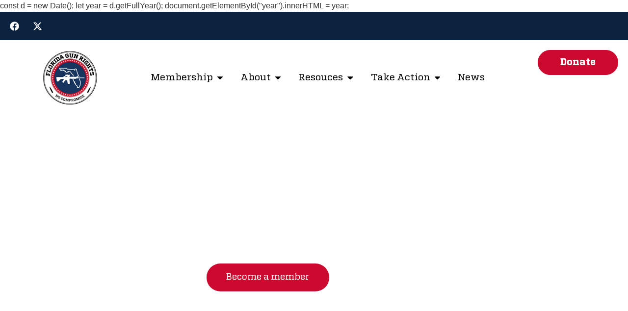

--- FILE ---
content_type: text/html; charset=UTF-8
request_url: https://floridagunrights.org/
body_size: 23118
content:
<!doctype html>
<html dir="ltr" lang="en-US" prefix="og: https://ogp.me/ns#">
<head>
	<meta charset="UTF-8">
	<meta name="viewport" content="width=device-width, initial-scale=1">
	<link rel="profile" href="https://gmpg.org/xfn/11">
	<title>Florida Gun Rights</title>

		<!-- All in One SEO 4.8.5 - aioseo.com -->
	<meta name="description" content="Firearms Liberty for Florida The largest “No Compromise” gun rights group in the Sunshine State! We will never accept political excuses or backroom deals. Become a member Learn More Get Involved Sign up Never miss a beat from Florida Gun Rights. Get the latest news and alerts on the Second Amendment. Subscribe Donate &amp; Support" />
	<meta name="robots" content="max-image-preview:large" />
	<link rel="canonical" href="https://floridagunrights.org/" />
	<meta name="generator" content="All in One SEO (AIOSEO) 4.8.5" />
		<meta property="og:locale" content="en_US" />
		<meta property="og:site_name" content="Florida Gun Rights - No Compromise" />
		<meta property="og:type" content="website" />
		<meta property="og:title" content="Florida Gun Rights" />
		<meta property="og:description" content="Firearms Liberty for Florida The largest “No Compromise” gun rights group in the Sunshine State! We will never accept political excuses or backroom deals. Become a member Learn More Get Involved Sign up Never miss a beat from Florida Gun Rights. Get the latest news and alerts on the Second Amendment. Subscribe Donate &amp; Support" />
		<meta property="og:url" content="https://floridagunrights.org/" />
		<meta property="og:image" content="https://floridagunrights.org/wp-content/uploads/2022/02/FLGR_Website_Capitol-Logo_Image.jpg" />
		<meta property="og:image:secure_url" content="https://floridagunrights.org/wp-content/uploads/2022/02/FLGR_Website_Capitol-Logo_Image.jpg" />
		<meta property="og:image:width" content="1024" />
		<meta property="og:image:height" content="685" />
		<meta name="twitter:card" content="summary_large_image" />
		<meta name="twitter:title" content="Florida Gun Rights" />
		<meta name="twitter:description" content="Firearms Liberty for Florida The largest “No Compromise” gun rights group in the Sunshine State! We will never accept political excuses or backroom deals. Become a member Learn More Get Involved Sign up Never miss a beat from Florida Gun Rights. Get the latest news and alerts on the Second Amendment. Subscribe Donate &amp; Support" />
		<meta name="twitter:image" content="https://floridagunrights.org/wp-content/uploads/2022/02/FLGR_Website_Capitol-Logo_Image.jpg" />
		<script type="application/ld+json" class="aioseo-schema">
			{"@context":"https:\/\/schema.org","@graph":[{"@type":"BreadcrumbList","@id":"https:\/\/floridagunrights.org\/#breadcrumblist","itemListElement":[{"@type":"ListItem","@id":"https:\/\/floridagunrights.org#listItem","position":1,"name":"Home"}]},{"@type":"Organization","@id":"https:\/\/floridagunrights.org\/#organization","name":"Florida Gun Rights","description":"No Compromise","url":"https:\/\/floridagunrights.org\/","logo":{"@type":"ImageObject","url":"https:\/\/floridagunrights.org\/wp-content\/uploads\/2021\/08\/logo.png","@id":"https:\/\/floridagunrights.org\/#organizationLogo","width":113,"height":113,"caption":"Florida Gun Rights Logo Color"},"image":{"@id":"https:\/\/floridagunrights.org\/#organizationLogo"}},{"@type":"WebPage","@id":"https:\/\/floridagunrights.org\/#webpage","url":"https:\/\/floridagunrights.org\/","name":"Florida Gun Rights","description":"Firearms Liberty for Florida The largest \u201cNo Compromise\u201d gun rights group in the Sunshine State! We will never accept political excuses or backroom deals. Become a member Learn More Get Involved Sign up Never miss a beat from Florida Gun Rights. Get the latest news and alerts on the Second Amendment. Subscribe Donate & Support","inLanguage":"en-US","isPartOf":{"@id":"https:\/\/floridagunrights.org\/#website"},"breadcrumb":{"@id":"https:\/\/floridagunrights.org\/#breadcrumblist"},"datePublished":"2021-08-12T23:51:47+00:00","dateModified":"2025-01-02T16:52:11+00:00"},{"@type":"WebSite","@id":"https:\/\/floridagunrights.org\/#website","url":"https:\/\/floridagunrights.org\/","name":"Florida Gun Rights","description":"No Compromise","inLanguage":"en-US","publisher":{"@id":"https:\/\/floridagunrights.org\/#organization"}}]}
		</script>
		<!-- All in One SEO -->

<link rel="alternate" type="application/rss+xml" title="Florida Gun Rights &raquo; Feed" href="https://floridagunrights.org/feed/" />
<link rel="alternate" type="application/rss+xml" title="Florida Gun Rights &raquo; Comments Feed" href="https://floridagunrights.org/comments/feed/" />
<link rel="alternate" title="oEmbed (JSON)" type="application/json+oembed" href="https://floridagunrights.org/wp-json/oembed/1.0/embed?url=https%3A%2F%2Ffloridagunrights.org%2F" />
<link rel="alternate" title="oEmbed (XML)" type="text/xml+oembed" href="https://floridagunrights.org/wp-json/oembed/1.0/embed?url=https%3A%2F%2Ffloridagunrights.org%2F&#038;format=xml" />
		<!-- This site uses the Google Analytics by MonsterInsights plugin v9.11.1 - Using Analytics tracking - https://www.monsterinsights.com/ -->
							<script src="//www.googletagmanager.com/gtag/js?id=G-HLS5JFXH15"  data-cfasync="false" data-wpfc-render="false" async></script>
			<script data-cfasync="false" data-wpfc-render="false">
				var mi_version = '9.11.1';
				var mi_track_user = true;
				var mi_no_track_reason = '';
								var MonsterInsightsDefaultLocations = {"page_location":"https:\/\/floridagunrights.org\/"};
								if ( typeof MonsterInsightsPrivacyGuardFilter === 'function' ) {
					var MonsterInsightsLocations = (typeof MonsterInsightsExcludeQuery === 'object') ? MonsterInsightsPrivacyGuardFilter( MonsterInsightsExcludeQuery ) : MonsterInsightsPrivacyGuardFilter( MonsterInsightsDefaultLocations );
				} else {
					var MonsterInsightsLocations = (typeof MonsterInsightsExcludeQuery === 'object') ? MonsterInsightsExcludeQuery : MonsterInsightsDefaultLocations;
				}

								var disableStrs = [
										'ga-disable-G-HLS5JFXH15',
									];

				/* Function to detect opted out users */
				function __gtagTrackerIsOptedOut() {
					for (var index = 0; index < disableStrs.length; index++) {
						if (document.cookie.indexOf(disableStrs[index] + '=true') > -1) {
							return true;
						}
					}

					return false;
				}

				/* Disable tracking if the opt-out cookie exists. */
				if (__gtagTrackerIsOptedOut()) {
					for (var index = 0; index < disableStrs.length; index++) {
						window[disableStrs[index]] = true;
					}
				}

				/* Opt-out function */
				function __gtagTrackerOptout() {
					for (var index = 0; index < disableStrs.length; index++) {
						document.cookie = disableStrs[index] + '=true; expires=Thu, 31 Dec 2099 23:59:59 UTC; path=/';
						window[disableStrs[index]] = true;
					}
				}

				if ('undefined' === typeof gaOptout) {
					function gaOptout() {
						__gtagTrackerOptout();
					}
				}
								window.dataLayer = window.dataLayer || [];

				window.MonsterInsightsDualTracker = {
					helpers: {},
					trackers: {},
				};
				if (mi_track_user) {
					function __gtagDataLayer() {
						dataLayer.push(arguments);
					}

					function __gtagTracker(type, name, parameters) {
						if (!parameters) {
							parameters = {};
						}

						if (parameters.send_to) {
							__gtagDataLayer.apply(null, arguments);
							return;
						}

						if (type === 'event') {
														parameters.send_to = monsterinsights_frontend.v4_id;
							var hookName = name;
							if (typeof parameters['event_category'] !== 'undefined') {
								hookName = parameters['event_category'] + ':' + name;
							}

							if (typeof MonsterInsightsDualTracker.trackers[hookName] !== 'undefined') {
								MonsterInsightsDualTracker.trackers[hookName](parameters);
							} else {
								__gtagDataLayer('event', name, parameters);
							}
							
						} else {
							__gtagDataLayer.apply(null, arguments);
						}
					}

					__gtagTracker('js', new Date());
					__gtagTracker('set', {
						'developer_id.dZGIzZG': true,
											});
					if ( MonsterInsightsLocations.page_location ) {
						__gtagTracker('set', MonsterInsightsLocations);
					}
										__gtagTracker('config', 'G-HLS5JFXH15', {"forceSSL":"true","link_attribution":"true"} );
										window.gtag = __gtagTracker;										(function () {
						/* https://developers.google.com/analytics/devguides/collection/analyticsjs/ */
						/* ga and __gaTracker compatibility shim. */
						var noopfn = function () {
							return null;
						};
						var newtracker = function () {
							return new Tracker();
						};
						var Tracker = function () {
							return null;
						};
						var p = Tracker.prototype;
						p.get = noopfn;
						p.set = noopfn;
						p.send = function () {
							var args = Array.prototype.slice.call(arguments);
							args.unshift('send');
							__gaTracker.apply(null, args);
						};
						var __gaTracker = function () {
							var len = arguments.length;
							if (len === 0) {
								return;
							}
							var f = arguments[len - 1];
							if (typeof f !== 'object' || f === null || typeof f.hitCallback !== 'function') {
								if ('send' === arguments[0]) {
									var hitConverted, hitObject = false, action;
									if ('event' === arguments[1]) {
										if ('undefined' !== typeof arguments[3]) {
											hitObject = {
												'eventAction': arguments[3],
												'eventCategory': arguments[2],
												'eventLabel': arguments[4],
												'value': arguments[5] ? arguments[5] : 1,
											}
										}
									}
									if ('pageview' === arguments[1]) {
										if ('undefined' !== typeof arguments[2]) {
											hitObject = {
												'eventAction': 'page_view',
												'page_path': arguments[2],
											}
										}
									}
									if (typeof arguments[2] === 'object') {
										hitObject = arguments[2];
									}
									if (typeof arguments[5] === 'object') {
										Object.assign(hitObject, arguments[5]);
									}
									if ('undefined' !== typeof arguments[1].hitType) {
										hitObject = arguments[1];
										if ('pageview' === hitObject.hitType) {
											hitObject.eventAction = 'page_view';
										}
									}
									if (hitObject) {
										action = 'timing' === arguments[1].hitType ? 'timing_complete' : hitObject.eventAction;
										hitConverted = mapArgs(hitObject);
										__gtagTracker('event', action, hitConverted);
									}
								}
								return;
							}

							function mapArgs(args) {
								var arg, hit = {};
								var gaMap = {
									'eventCategory': 'event_category',
									'eventAction': 'event_action',
									'eventLabel': 'event_label',
									'eventValue': 'event_value',
									'nonInteraction': 'non_interaction',
									'timingCategory': 'event_category',
									'timingVar': 'name',
									'timingValue': 'value',
									'timingLabel': 'event_label',
									'page': 'page_path',
									'location': 'page_location',
									'title': 'page_title',
									'referrer' : 'page_referrer',
								};
								for (arg in args) {
																		if (!(!args.hasOwnProperty(arg) || !gaMap.hasOwnProperty(arg))) {
										hit[gaMap[arg]] = args[arg];
									} else {
										hit[arg] = args[arg];
									}
								}
								return hit;
							}

							try {
								f.hitCallback();
							} catch (ex) {
							}
						};
						__gaTracker.create = newtracker;
						__gaTracker.getByName = newtracker;
						__gaTracker.getAll = function () {
							return [];
						};
						__gaTracker.remove = noopfn;
						__gaTracker.loaded = true;
						window['__gaTracker'] = __gaTracker;
					})();
									} else {
										console.log("");
					(function () {
						function __gtagTracker() {
							return null;
						}

						window['__gtagTracker'] = __gtagTracker;
						window['gtag'] = __gtagTracker;
					})();
									}
			</script>
							<!-- / Google Analytics by MonsterInsights -->
		<style id='wp-img-auto-sizes-contain-inline-css'>
img:is([sizes=auto i],[sizes^="auto," i]){contain-intrinsic-size:3000px 1500px}
/*# sourceURL=wp-img-auto-sizes-contain-inline-css */
</style>
<style id='wp-emoji-styles-inline-css'>

	img.wp-smiley, img.emoji {
		display: inline !important;
		border: none !important;
		box-shadow: none !important;
		height: 1em !important;
		width: 1em !important;
		margin: 0 0.07em !important;
		vertical-align: -0.1em !important;
		background: none !important;
		padding: 0 !important;
	}
/*# sourceURL=wp-emoji-styles-inline-css */
</style>
<link rel='stylesheet' id='hello-elementor-css' href='https://floridagunrights.org/wp-content/themes/hello-elementor/assets/css/reset.css?ver=3.4.4' media='all' />
<link rel='stylesheet' id='hello-elementor-theme-style-css' href='https://floridagunrights.org/wp-content/themes/hello-elementor/assets/css/theme.css?ver=3.4.4' media='all' />
<link rel='stylesheet' id='hello-elementor-header-footer-css' href='https://floridagunrights.org/wp-content/themes/hello-elementor/assets/css/header-footer.css?ver=3.4.4' media='all' />
<link rel='stylesheet' id='elementor-frontend-css' href='https://floridagunrights.org/wp-content/plugins/elementor/assets/css/frontend.min.css?ver=3.32.4' media='all' />
<link rel='stylesheet' id='elementor-post-240323-css' href='https://floridagunrights.org/wp-content/uploads/elementor/css/post-240323.css?ver=1767730326' media='all' />
<link rel='stylesheet' id='widget-social-icons-css' href='https://floridagunrights.org/wp-content/plugins/elementor/assets/css/widget-social-icons.min.css?ver=3.32.4' media='all' />
<link rel='stylesheet' id='e-apple-webkit-css' href='https://floridagunrights.org/wp-content/plugins/elementor/assets/css/conditionals/apple-webkit.min.css?ver=3.32.4' media='all' />
<link rel='stylesheet' id='widget-image-css' href='https://floridagunrights.org/wp-content/plugins/elementor/assets/css/widget-image.min.css?ver=3.32.4' media='all' />
<link rel='stylesheet' id='widget-heading-css' href='https://floridagunrights.org/wp-content/plugins/elementor/assets/css/widget-heading.min.css?ver=3.32.4' media='all' />
<link rel='stylesheet' id='widget-mega-menu-css' href='https://floridagunrights.org/wp-content/plugins/elementor-pro/assets/css/widget-mega-menu.min.css?ver=3.32.2' media='all' />
<link rel='stylesheet' id='widget-nav-menu-css' href='https://floridagunrights.org/wp-content/plugins/elementor-pro/assets/css/widget-nav-menu.min.css?ver=3.32.2' media='all' />
<link rel='stylesheet' id='widget-icon-box-css' href='https://floridagunrights.org/wp-content/plugins/elementor/assets/css/widget-icon-box.min.css?ver=3.32.4' media='all' />
<link rel='stylesheet' id='swiper-css' href='https://floridagunrights.org/wp-content/plugins/elementor/assets/lib/swiper/v8/css/swiper.min.css?ver=8.4.5' media='all' />
<link rel='stylesheet' id='e-swiper-css' href='https://floridagunrights.org/wp-content/plugins/elementor/assets/css/conditionals/e-swiper.min.css?ver=3.32.4' media='all' />
<link rel='stylesheet' id='widget-posts-css' href='https://floridagunrights.org/wp-content/plugins/elementor-pro/assets/css/widget-posts.min.css?ver=3.32.2' media='all' />
<link rel='stylesheet' id='widget-icon-list-css' href='https://floridagunrights.org/wp-content/plugins/elementor/assets/css/widget-icon-list.min.css?ver=3.32.4' media='all' />
<link rel='stylesheet' id='widget-form-css' href='https://floridagunrights.org/wp-content/plugins/elementor-pro/assets/css/widget-form.min.css?ver=3.32.2' media='all' />
<link rel='stylesheet' id='elementor-post-14-css' href='https://floridagunrights.org/wp-content/uploads/elementor/css/post-14.css?ver=1767730326' media='all' />
<link rel='stylesheet' id='elementor-post-240340-css' href='https://floridagunrights.org/wp-content/uploads/elementor/css/post-240340.css?ver=1767730327' media='all' />
<link rel='stylesheet' id='elementor-post-240465-css' href='https://floridagunrights.org/wp-content/uploads/elementor/css/post-240465.css?ver=1768842901' media='all' />
<script src="https://floridagunrights.org/wp-content/plugins/google-analytics-for-wordpress/assets/js/frontend-gtag.min.js?ver=9.11.1" id="monsterinsights-frontend-script-js" async data-wp-strategy="async"></script>
<script data-cfasync="false" data-wpfc-render="false" id='monsterinsights-frontend-script-js-extra'>var monsterinsights_frontend = {"js_events_tracking":"true","download_extensions":"doc,pdf,ppt,zip,xls,docx,pptx,xlsx","inbound_paths":"[{\"path\":\"\\\/go\\\/\",\"label\":\"affiliate\"},{\"path\":\"\\\/recommend\\\/\",\"label\":\"affiliate\"}]","home_url":"https:\/\/floridagunrights.org","hash_tracking":"false","v4_id":"G-HLS5JFXH15"};</script>
<script src="https://floridagunrights.org/wp-includes/js/jquery/jquery.min.js?ver=3.7.1" id="jquery-core-js"></script>
<script src="https://floridagunrights.org/wp-includes/js/jquery/jquery-migrate.min.js?ver=3.4.1" id="jquery-migrate-js"></script>
<link rel="https://api.w.org/" href="https://floridagunrights.org/wp-json/" /><link rel="alternate" title="JSON" type="application/json" href="https://floridagunrights.org/wp-json/wp/v2/pages/14" /><link rel="EditURI" type="application/rsd+xml" title="RSD" href="https://floridagunrights.org/xmlrpc.php?rsd" />
<meta name="generator" content="WordPress 6.9" />
<link rel='shortlink' href='https://floridagunrights.org/' />
<meta name="generator" content="Elementor 3.32.4; features: e_font_icon_svg, additional_custom_breakpoints; settings: css_print_method-external, google_font-disabled, font_display-swap">
			<style>
				.e-con.e-parent:nth-of-type(n+4):not(.e-lazyloaded):not(.e-no-lazyload),
				.e-con.e-parent:nth-of-type(n+4):not(.e-lazyloaded):not(.e-no-lazyload) * {
					background-image: none !important;
				}
				@media screen and (max-height: 1024px) {
					.e-con.e-parent:nth-of-type(n+3):not(.e-lazyloaded):not(.e-no-lazyload),
					.e-con.e-parent:nth-of-type(n+3):not(.e-lazyloaded):not(.e-no-lazyload) * {
						background-image: none !important;
					}
				}
				@media screen and (max-height: 640px) {
					.e-con.e-parent:nth-of-type(n+2):not(.e-lazyloaded):not(.e-no-lazyload),
					.e-con.e-parent:nth-of-type(n+2):not(.e-lazyloaded):not(.e-no-lazyload) * {
						background-image: none !important;
					}
				}
			</style>
			<link rel="icon" href="https://floridagunrights.org/wp-content/uploads/2021/08/logo.png" sizes="32x32" />
<link rel="icon" href="https://floridagunrights.org/wp-content/uploads/2021/08/logo.png" sizes="192x192" />
<link rel="apple-touch-icon" href="https://floridagunrights.org/wp-content/uploads/2021/08/logo.png" />
<meta name="msapplication-TileImage" content="https://floridagunrights.org/wp-content/uploads/2021/08/logo.png" />
<style id='global-styles-inline-css'>
:root{--wp--preset--aspect-ratio--square: 1;--wp--preset--aspect-ratio--4-3: 4/3;--wp--preset--aspect-ratio--3-4: 3/4;--wp--preset--aspect-ratio--3-2: 3/2;--wp--preset--aspect-ratio--2-3: 2/3;--wp--preset--aspect-ratio--16-9: 16/9;--wp--preset--aspect-ratio--9-16: 9/16;--wp--preset--color--black: #000000;--wp--preset--color--cyan-bluish-gray: #abb8c3;--wp--preset--color--white: #ffffff;--wp--preset--color--pale-pink: #f78da7;--wp--preset--color--vivid-red: #cf2e2e;--wp--preset--color--luminous-vivid-orange: #ff6900;--wp--preset--color--luminous-vivid-amber: #fcb900;--wp--preset--color--light-green-cyan: #7bdcb5;--wp--preset--color--vivid-green-cyan: #00d084;--wp--preset--color--pale-cyan-blue: #8ed1fc;--wp--preset--color--vivid-cyan-blue: #0693e3;--wp--preset--color--vivid-purple: #9b51e0;--wp--preset--gradient--vivid-cyan-blue-to-vivid-purple: linear-gradient(135deg,rgb(6,147,227) 0%,rgb(155,81,224) 100%);--wp--preset--gradient--light-green-cyan-to-vivid-green-cyan: linear-gradient(135deg,rgb(122,220,180) 0%,rgb(0,208,130) 100%);--wp--preset--gradient--luminous-vivid-amber-to-luminous-vivid-orange: linear-gradient(135deg,rgb(252,185,0) 0%,rgb(255,105,0) 100%);--wp--preset--gradient--luminous-vivid-orange-to-vivid-red: linear-gradient(135deg,rgb(255,105,0) 0%,rgb(207,46,46) 100%);--wp--preset--gradient--very-light-gray-to-cyan-bluish-gray: linear-gradient(135deg,rgb(238,238,238) 0%,rgb(169,184,195) 100%);--wp--preset--gradient--cool-to-warm-spectrum: linear-gradient(135deg,rgb(74,234,220) 0%,rgb(151,120,209) 20%,rgb(207,42,186) 40%,rgb(238,44,130) 60%,rgb(251,105,98) 80%,rgb(254,248,76) 100%);--wp--preset--gradient--blush-light-purple: linear-gradient(135deg,rgb(255,206,236) 0%,rgb(152,150,240) 100%);--wp--preset--gradient--blush-bordeaux: linear-gradient(135deg,rgb(254,205,165) 0%,rgb(254,45,45) 50%,rgb(107,0,62) 100%);--wp--preset--gradient--luminous-dusk: linear-gradient(135deg,rgb(255,203,112) 0%,rgb(199,81,192) 50%,rgb(65,88,208) 100%);--wp--preset--gradient--pale-ocean: linear-gradient(135deg,rgb(255,245,203) 0%,rgb(182,227,212) 50%,rgb(51,167,181) 100%);--wp--preset--gradient--electric-grass: linear-gradient(135deg,rgb(202,248,128) 0%,rgb(113,206,126) 100%);--wp--preset--gradient--midnight: linear-gradient(135deg,rgb(2,3,129) 0%,rgb(40,116,252) 100%);--wp--preset--font-size--small: 13px;--wp--preset--font-size--medium: 20px;--wp--preset--font-size--large: 36px;--wp--preset--font-size--x-large: 42px;--wp--preset--spacing--20: 0.44rem;--wp--preset--spacing--30: 0.67rem;--wp--preset--spacing--40: 1rem;--wp--preset--spacing--50: 1.5rem;--wp--preset--spacing--60: 2.25rem;--wp--preset--spacing--70: 3.38rem;--wp--preset--spacing--80: 5.06rem;--wp--preset--shadow--natural: 6px 6px 9px rgba(0, 0, 0, 0.2);--wp--preset--shadow--deep: 12px 12px 50px rgba(0, 0, 0, 0.4);--wp--preset--shadow--sharp: 6px 6px 0px rgba(0, 0, 0, 0.2);--wp--preset--shadow--outlined: 6px 6px 0px -3px rgb(255, 255, 255), 6px 6px rgb(0, 0, 0);--wp--preset--shadow--crisp: 6px 6px 0px rgb(0, 0, 0);}:root { --wp--style--global--content-size: 800px;--wp--style--global--wide-size: 1200px; }:where(body) { margin: 0; }.wp-site-blocks > .alignleft { float: left; margin-right: 2em; }.wp-site-blocks > .alignright { float: right; margin-left: 2em; }.wp-site-blocks > .aligncenter { justify-content: center; margin-left: auto; margin-right: auto; }:where(.wp-site-blocks) > * { margin-block-start: 24px; margin-block-end: 0; }:where(.wp-site-blocks) > :first-child { margin-block-start: 0; }:where(.wp-site-blocks) > :last-child { margin-block-end: 0; }:root { --wp--style--block-gap: 24px; }:root :where(.is-layout-flow) > :first-child{margin-block-start: 0;}:root :where(.is-layout-flow) > :last-child{margin-block-end: 0;}:root :where(.is-layout-flow) > *{margin-block-start: 24px;margin-block-end: 0;}:root :where(.is-layout-constrained) > :first-child{margin-block-start: 0;}:root :where(.is-layout-constrained) > :last-child{margin-block-end: 0;}:root :where(.is-layout-constrained) > *{margin-block-start: 24px;margin-block-end: 0;}:root :where(.is-layout-flex){gap: 24px;}:root :where(.is-layout-grid){gap: 24px;}.is-layout-flow > .alignleft{float: left;margin-inline-start: 0;margin-inline-end: 2em;}.is-layout-flow > .alignright{float: right;margin-inline-start: 2em;margin-inline-end: 0;}.is-layout-flow > .aligncenter{margin-left: auto !important;margin-right: auto !important;}.is-layout-constrained > .alignleft{float: left;margin-inline-start: 0;margin-inline-end: 2em;}.is-layout-constrained > .alignright{float: right;margin-inline-start: 2em;margin-inline-end: 0;}.is-layout-constrained > .aligncenter{margin-left: auto !important;margin-right: auto !important;}.is-layout-constrained > :where(:not(.alignleft):not(.alignright):not(.alignfull)){max-width: var(--wp--style--global--content-size);margin-left: auto !important;margin-right: auto !important;}.is-layout-constrained > .alignwide{max-width: var(--wp--style--global--wide-size);}body .is-layout-flex{display: flex;}.is-layout-flex{flex-wrap: wrap;align-items: center;}.is-layout-flex > :is(*, div){margin: 0;}body .is-layout-grid{display: grid;}.is-layout-grid > :is(*, div){margin: 0;}body{padding-top: 0px;padding-right: 0px;padding-bottom: 0px;padding-left: 0px;}a:where(:not(.wp-element-button)){text-decoration: underline;}:root :where(.wp-element-button, .wp-block-button__link){background-color: #32373c;border-width: 0;color: #fff;font-family: inherit;font-size: inherit;font-style: inherit;font-weight: inherit;letter-spacing: inherit;line-height: inherit;padding-top: calc(0.667em + 2px);padding-right: calc(1.333em + 2px);padding-bottom: calc(0.667em + 2px);padding-left: calc(1.333em + 2px);text-decoration: none;text-transform: inherit;}.has-black-color{color: var(--wp--preset--color--black) !important;}.has-cyan-bluish-gray-color{color: var(--wp--preset--color--cyan-bluish-gray) !important;}.has-white-color{color: var(--wp--preset--color--white) !important;}.has-pale-pink-color{color: var(--wp--preset--color--pale-pink) !important;}.has-vivid-red-color{color: var(--wp--preset--color--vivid-red) !important;}.has-luminous-vivid-orange-color{color: var(--wp--preset--color--luminous-vivid-orange) !important;}.has-luminous-vivid-amber-color{color: var(--wp--preset--color--luminous-vivid-amber) !important;}.has-light-green-cyan-color{color: var(--wp--preset--color--light-green-cyan) !important;}.has-vivid-green-cyan-color{color: var(--wp--preset--color--vivid-green-cyan) !important;}.has-pale-cyan-blue-color{color: var(--wp--preset--color--pale-cyan-blue) !important;}.has-vivid-cyan-blue-color{color: var(--wp--preset--color--vivid-cyan-blue) !important;}.has-vivid-purple-color{color: var(--wp--preset--color--vivid-purple) !important;}.has-black-background-color{background-color: var(--wp--preset--color--black) !important;}.has-cyan-bluish-gray-background-color{background-color: var(--wp--preset--color--cyan-bluish-gray) !important;}.has-white-background-color{background-color: var(--wp--preset--color--white) !important;}.has-pale-pink-background-color{background-color: var(--wp--preset--color--pale-pink) !important;}.has-vivid-red-background-color{background-color: var(--wp--preset--color--vivid-red) !important;}.has-luminous-vivid-orange-background-color{background-color: var(--wp--preset--color--luminous-vivid-orange) !important;}.has-luminous-vivid-amber-background-color{background-color: var(--wp--preset--color--luminous-vivid-amber) !important;}.has-light-green-cyan-background-color{background-color: var(--wp--preset--color--light-green-cyan) !important;}.has-vivid-green-cyan-background-color{background-color: var(--wp--preset--color--vivid-green-cyan) !important;}.has-pale-cyan-blue-background-color{background-color: var(--wp--preset--color--pale-cyan-blue) !important;}.has-vivid-cyan-blue-background-color{background-color: var(--wp--preset--color--vivid-cyan-blue) !important;}.has-vivid-purple-background-color{background-color: var(--wp--preset--color--vivid-purple) !important;}.has-black-border-color{border-color: var(--wp--preset--color--black) !important;}.has-cyan-bluish-gray-border-color{border-color: var(--wp--preset--color--cyan-bluish-gray) !important;}.has-white-border-color{border-color: var(--wp--preset--color--white) !important;}.has-pale-pink-border-color{border-color: var(--wp--preset--color--pale-pink) !important;}.has-vivid-red-border-color{border-color: var(--wp--preset--color--vivid-red) !important;}.has-luminous-vivid-orange-border-color{border-color: var(--wp--preset--color--luminous-vivid-orange) !important;}.has-luminous-vivid-amber-border-color{border-color: var(--wp--preset--color--luminous-vivid-amber) !important;}.has-light-green-cyan-border-color{border-color: var(--wp--preset--color--light-green-cyan) !important;}.has-vivid-green-cyan-border-color{border-color: var(--wp--preset--color--vivid-green-cyan) !important;}.has-pale-cyan-blue-border-color{border-color: var(--wp--preset--color--pale-cyan-blue) !important;}.has-vivid-cyan-blue-border-color{border-color: var(--wp--preset--color--vivid-cyan-blue) !important;}.has-vivid-purple-border-color{border-color: var(--wp--preset--color--vivid-purple) !important;}.has-vivid-cyan-blue-to-vivid-purple-gradient-background{background: var(--wp--preset--gradient--vivid-cyan-blue-to-vivid-purple) !important;}.has-light-green-cyan-to-vivid-green-cyan-gradient-background{background: var(--wp--preset--gradient--light-green-cyan-to-vivid-green-cyan) !important;}.has-luminous-vivid-amber-to-luminous-vivid-orange-gradient-background{background: var(--wp--preset--gradient--luminous-vivid-amber-to-luminous-vivid-orange) !important;}.has-luminous-vivid-orange-to-vivid-red-gradient-background{background: var(--wp--preset--gradient--luminous-vivid-orange-to-vivid-red) !important;}.has-very-light-gray-to-cyan-bluish-gray-gradient-background{background: var(--wp--preset--gradient--very-light-gray-to-cyan-bluish-gray) !important;}.has-cool-to-warm-spectrum-gradient-background{background: var(--wp--preset--gradient--cool-to-warm-spectrum) !important;}.has-blush-light-purple-gradient-background{background: var(--wp--preset--gradient--blush-light-purple) !important;}.has-blush-bordeaux-gradient-background{background: var(--wp--preset--gradient--blush-bordeaux) !important;}.has-luminous-dusk-gradient-background{background: var(--wp--preset--gradient--luminous-dusk) !important;}.has-pale-ocean-gradient-background{background: var(--wp--preset--gradient--pale-ocean) !important;}.has-electric-grass-gradient-background{background: var(--wp--preset--gradient--electric-grass) !important;}.has-midnight-gradient-background{background: var(--wp--preset--gradient--midnight) !important;}.has-small-font-size{font-size: var(--wp--preset--font-size--small) !important;}.has-medium-font-size{font-size: var(--wp--preset--font-size--medium) !important;}.has-large-font-size{font-size: var(--wp--preset--font-size--large) !important;}.has-x-large-font-size{font-size: var(--wp--preset--font-size--x-large) !important;}
/*# sourceURL=global-styles-inline-css */
</style>
</head>
<body class="home wp-singular page-template-default page page-id-14 wp-custom-logo wp-embed-responsive wp-theme-hello-elementor hello-elementor-default elementor-default elementor-kit-240323 elementor-page elementor-page-14">

const d = new Date();
let year = d.getFullYear();
document.getElementById("year").innerHTML = year;

<a class="skip-link screen-reader-text" href="#content">Skip to content</a>

		<header data-elementor-type="header" data-elementor-id="240340" class="elementor elementor-240340 elementor-location-header" data-elementor-post-type="elementor_library">
			<div class="elementor-element elementor-element-bfbe509 e-con-full e-flex e-con e-parent" data-id="bfbe509" data-element_type="container" data-settings="{&quot;background_background&quot;:&quot;classic&quot;}">
		<div class="elementor-element elementor-element-adf5881 e-con-full e-flex e-con e-child" data-id="adf5881" data-element_type="container">
				<div class="elementor-element elementor-element-a6c40bd elementor-shape-circle elementor-grid-0 elementor-widget elementor-widget-social-icons" data-id="a6c40bd" data-element_type="widget" data-widget_type="social-icons.default">
				<div class="elementor-widget-container">
							<div class="elementor-social-icons-wrapper elementor-grid" role="list">
							<span class="elementor-grid-item" role="listitem">
					<a class="elementor-icon elementor-social-icon elementor-social-icon-facebook elementor-repeater-item-db0d1b1" href="https://www.facebook.com/FLGunRights/" target="_blank">
						<span class="elementor-screen-only">Facebook</span>
						<svg aria-hidden="true" class="e-font-icon-svg e-fab-facebook" viewBox="0 0 512 512" xmlns="http://www.w3.org/2000/svg"><path d="M504 256C504 119 393 8 256 8S8 119 8 256c0 123.78 90.69 226.38 209.25 245V327.69h-63V256h63v-54.64c0-62.15 37-96.48 93.67-96.48 27.14 0 55.52 4.84 55.52 4.84v61h-31.28c-30.8 0-40.41 19.12-40.41 38.73V256h68.78l-11 71.69h-57.78V501C413.31 482.38 504 379.78 504 256z"></path></svg>					</a>
				</span>
							<span class="elementor-grid-item" role="listitem">
					<a class="elementor-icon elementor-social-icon elementor-social-icon-x-twitter elementor-repeater-item-49d7706" href="https://x.com/FLGunRights" target="_blank">
						<span class="elementor-screen-only">X-twitter</span>
						<svg aria-hidden="true" class="e-font-icon-svg e-fab-x-twitter" viewBox="0 0 512 512" xmlns="http://www.w3.org/2000/svg"><path d="M389.2 48h70.6L305.6 224.2 487 464H345L233.7 318.6 106.5 464H35.8L200.7 275.5 26.8 48H172.4L272.9 180.9 389.2 48zM364.4 421.8h39.1L151.1 88h-42L364.4 421.8z"></path></svg>					</a>
				</span>
					</div>
						</div>
				</div>
				</div>
				</div>
		<div class="elementor-element elementor-element-9c6ddb5 e-con-full elementor-hidden-tablet elementor-hidden-mobile e-flex e-con e-parent" data-id="9c6ddb5" data-element_type="container" data-settings="{&quot;background_background&quot;:&quot;classic&quot;}">
		<div class="elementor-element elementor-element-b1d51db e-con-full e-flex e-con e-child" data-id="b1d51db" data-element_type="container">
				<div class="elementor-element elementor-element-f4cfd9b elementor-widget elementor-widget-image" data-id="f4cfd9b" data-element_type="widget" data-widget_type="image.default">
				<div class="elementor-widget-container">
																<a href="https://floridagunrights.org">
							<img width="113" height="113" src="https://floridagunrights.org/wp-content/uploads/2021/08/logo.png" class="attachment-full size-full wp-image-88" alt="Florida Gun Rights Logo Color" />								</a>
															</div>
				</div>
				</div>
		<div class="elementor-element elementor-element-f1313f6 e-flex e-con-boxed e-con e-child" data-id="f1313f6" data-element_type="container">
					<div class="e-con-inner">
				<div class="elementor-element elementor-element-374b111 e-full_width e-n-menu-layout-horizontal e-n-menu-tablet elementor-widget elementor-widget-n-menu" data-id="374b111" data-element_type="widget" data-settings="{&quot;menu_items&quot;:[{&quot;item_title&quot;:&quot;Membership&quot;,&quot;_id&quot;:&quot;2d1d0e1&quot;,&quot;item_dropdown_content&quot;:&quot;yes&quot;,&quot;item_link&quot;:{&quot;url&quot;:&quot;&quot;,&quot;is_external&quot;:&quot;&quot;,&quot;nofollow&quot;:&quot;&quot;,&quot;custom_attributes&quot;:&quot;&quot;},&quot;item_icon&quot;:{&quot;value&quot;:&quot;&quot;,&quot;library&quot;:&quot;&quot;},&quot;item_icon_active&quot;:null,&quot;element_id&quot;:&quot;&quot;},{&quot;item_title&quot;:&quot;About&quot;,&quot;_id&quot;:&quot;413916f&quot;,&quot;item_dropdown_content&quot;:&quot;yes&quot;,&quot;item_link&quot;:{&quot;url&quot;:&quot;&quot;,&quot;is_external&quot;:&quot;&quot;,&quot;nofollow&quot;:&quot;&quot;,&quot;custom_attributes&quot;:&quot;&quot;},&quot;item_icon&quot;:{&quot;value&quot;:&quot;&quot;,&quot;library&quot;:&quot;&quot;},&quot;item_icon_active&quot;:null,&quot;element_id&quot;:&quot;&quot;},{&quot;item_title&quot;:&quot;Resouces&quot;,&quot;_id&quot;:&quot;36fcbcb&quot;,&quot;item_dropdown_content&quot;:&quot;yes&quot;,&quot;item_link&quot;:{&quot;url&quot;:&quot;&quot;,&quot;is_external&quot;:&quot;&quot;,&quot;nofollow&quot;:&quot;&quot;,&quot;custom_attributes&quot;:&quot;&quot;},&quot;item_icon&quot;:{&quot;value&quot;:&quot;&quot;,&quot;library&quot;:&quot;&quot;},&quot;item_icon_active&quot;:null,&quot;element_id&quot;:&quot;&quot;},{&quot;item_title&quot;:&quot;Take Action&quot;,&quot;item_dropdown_content&quot;:&quot;yes&quot;,&quot;_id&quot;:&quot;8661d72&quot;,&quot;item_link&quot;:{&quot;url&quot;:&quot;&quot;,&quot;is_external&quot;:&quot;&quot;,&quot;nofollow&quot;:&quot;&quot;,&quot;custom_attributes&quot;:&quot;&quot;},&quot;item_icon&quot;:{&quot;value&quot;:&quot;&quot;,&quot;library&quot;:&quot;&quot;},&quot;item_icon_active&quot;:null,&quot;element_id&quot;:&quot;&quot;},{&quot;_id&quot;:&quot;d5c675b&quot;,&quot;item_title&quot;:&quot;News&quot;,&quot;__dynamic__&quot;:{&quot;item_link&quot;:&quot;[elementor-tag id=\&quot;b728ffa\&quot; name=\&quot;internal-url\&quot; settings=\&quot;%7B%22type%22%3A%22post%22%2C%22post_id%22%3A%2218%22%7D\&quot;]&quot;},&quot;item_link&quot;:{&quot;url&quot;:&quot;https:\/\/floridagunrights.org\/news\/&quot;,&quot;is_external&quot;:&quot;&quot;,&quot;nofollow&quot;:&quot;&quot;,&quot;custom_attributes&quot;:&quot;&quot;},&quot;item_dropdown_content&quot;:&quot;no&quot;,&quot;item_icon&quot;:{&quot;value&quot;:&quot;&quot;,&quot;library&quot;:&quot;&quot;},&quot;item_icon_active&quot;:null,&quot;element_id&quot;:&quot;&quot;}],&quot;menu_item_title_distance_from_content&quot;:{&quot;unit&quot;:&quot;em&quot;,&quot;size&quot;:2.5,&quot;sizes&quot;:[]},&quot;menu_item_title_distance_from_content_tablet&quot;:{&quot;unit&quot;:&quot;em&quot;,&quot;size&quot;:&quot;&quot;,&quot;sizes&quot;:[]},&quot;menu_item_title_distance_from_content_mobile&quot;:{&quot;unit&quot;:&quot;em&quot;,&quot;size&quot;:&quot;&quot;,&quot;sizes&quot;:[]},&quot;content_width&quot;:&quot;full_width&quot;,&quot;item_layout&quot;:&quot;horizontal&quot;,&quot;open_on&quot;:&quot;hover&quot;,&quot;horizontal_scroll&quot;:&quot;disable&quot;,&quot;breakpoint_selector&quot;:&quot;tablet&quot;}" data-widget_type="mega-menu.default">
				<div class="elementor-widget-container">
							<nav class="e-n-menu" data-widget-number="579" aria-label="Menu">
					<button class="e-n-menu-toggle" id="menu-toggle-579" aria-haspopup="true" aria-expanded="false" aria-controls="menubar-579" aria-label="Menu Toggle">
			<span class="e-n-menu-toggle-icon e-open">
				<svg class="e-font-icon-svg e-eicon-menu-bar" viewBox="0 0 1000 1000" xmlns="http://www.w3.org/2000/svg"><path d="M104 333H896C929 333 958 304 958 271S929 208 896 208H104C71 208 42 237 42 271S71 333 104 333ZM104 583H896C929 583 958 554 958 521S929 458 896 458H104C71 458 42 487 42 521S71 583 104 583ZM104 833H896C929 833 958 804 958 771S929 708 896 708H104C71 708 42 737 42 771S71 833 104 833Z"></path></svg>			</span>
			<span class="e-n-menu-toggle-icon e-close">
				<svg class="e-font-icon-svg e-eicon-close" viewBox="0 0 1000 1000" xmlns="http://www.w3.org/2000/svg"><path d="M742 167L500 408 258 167C246 154 233 150 217 150 196 150 179 158 167 167 154 179 150 196 150 212 150 229 154 242 171 254L408 500 167 742C138 771 138 800 167 829 196 858 225 858 254 829L496 587 738 829C750 842 767 846 783 846 800 846 817 842 829 829 842 817 846 804 846 783 846 767 842 750 829 737L588 500 833 258C863 229 863 200 833 171 804 137 775 137 742 167Z"></path></svg>			</span>
		</button>
					<div class="e-n-menu-wrapper" id="menubar-579" aria-labelledby="menu-toggle-579">
				<ul class="e-n-menu-heading">
								<li class="e-n-menu-item">
				<div id="e-n-menu-title-5791" class="e-n-menu-title">
					<div class="e-n-menu-title-container">												<span class="e-n-menu-title-text">
							Membership						</span>
					</div>											<button id="e-n-menu-dropdown-icon-5791" class="e-n-menu-dropdown-icon e-focus" data-tab-index="1" aria-haspopup="true" aria-expanded="false" aria-controls="e-n-menu-content-5791" >
							<span class="e-n-menu-dropdown-icon-opened">
								<svg aria-hidden="true" class="e-font-icon-svg e-fas-caret-up" viewBox="0 0 320 512" xmlns="http://www.w3.org/2000/svg"><path d="M288.662 352H31.338c-17.818 0-26.741-21.543-14.142-34.142l128.662-128.662c7.81-7.81 20.474-7.81 28.284 0l128.662 128.662c12.6 12.599 3.676 34.142-14.142 34.142z"></path></svg>								<span class="elementor-screen-only">Close Membership</span>
							</span>
							<span class="e-n-menu-dropdown-icon-closed">
								<svg aria-hidden="true" class="e-font-icon-svg e-fas-caret-down" viewBox="0 0 320 512" xmlns="http://www.w3.org/2000/svg"><path d="M31.3 192h257.3c17.8 0 26.7 21.5 14.1 34.1L174.1 354.8c-7.8 7.8-20.5 7.8-28.3 0L17.2 226.1C4.6 213.5 13.5 192 31.3 192z"></path></svg>								<span class="elementor-screen-only">Open Membership</span>
							</span>
						</button>
									</div>
									<div class="e-n-menu-content">
						<div id="e-n-menu-content-5791" data-tab-index="1" aria-labelledby="e-n-menu-dropdown-icon-5791" class="elementor-element elementor-element-78eb3b3 e-con-full e-flex e-con e-child" data-id="78eb3b3" data-element_type="container" data-settings="{&quot;background_background&quot;:&quot;classic&quot;}">
		<div class="elementor-element elementor-element-17be4d0 e-con-full e-flex e-con e-child" data-id="17be4d0" data-element_type="container" id="submenucontainer">
				<div class="elementor-element elementor-element-79061c2 elementor-widget elementor-widget-heading" data-id="79061c2" data-element_type="widget" data-widget_type="heading.default">
				<div class="elementor-widget-container">
					<p class="elementor-heading-title elementor-size-default"> Membership Options</p>				</div>
				</div>
				<div class="elementor-element elementor-element-a04cb19 elementor-widget elementor-widget-text-editor" data-id="a04cb19" data-element_type="widget" data-widget_type="text-editor.default">
				<div class="elementor-widget-container">
									<p>We need your help continuing to hold politicians accountable.</p>								</div>
				</div>
				<div class="elementor-element elementor-element-a1d206f elementor-widget elementor-widget-button" data-id="a1d206f" data-element_type="widget" data-widget_type="button.default">
				<div class="elementor-widget-container">
									<div class="elementor-button-wrapper">
					<a class="elementor-button elementor-button-link elementor-size-sm" href="https://floridagunrights.org/join/" id="button">
						<span class="elementor-button-content-wrapper">
									<span class="elementor-button-text">View Memberships</span>
					</span>
					</a>
				</div>
								</div>
				</div>
				</div>
		<div class="elementor-element elementor-element-7a06702 e-con-full e-flex e-con e-child" data-id="7a06702" data-element_type="container" id="submenucontainer">
				<div class="elementor-element elementor-element-578c01c elementor-widget elementor-widget-heading" data-id="578c01c" data-element_type="widget" data-widget_type="heading.default">
				<div class="elementor-widget-container">
					<p class="elementor-heading-title elementor-size-default">Renew Membership</p>				</div>
				</div>
				<div class="elementor-element elementor-element-5d3582e elementor-widget elementor-widget-text-editor" data-id="5d3582e" data-element_type="widget" data-widget_type="text-editor.default">
				<div class="elementor-widget-container">
									<p> Solidify your lifelong commitment to defending the Second Amendment in Florida.</p>								</div>
				</div>
				<div class="elementor-element elementor-element-ef5e83a elementor-widget elementor-widget-button" data-id="ef5e83a" data-element_type="widget" data-widget_type="button.default">
				<div class="elementor-widget-container">
									<div class="elementor-button-wrapper">
					<a class="elementor-button elementor-button-link elementor-size-sm" href="https://secure.anedot.com/florida-gun-rights/2026_renewal" id="button">
						<span class="elementor-button-content-wrapper">
									<span class="elementor-button-text">Renew Membership</span>
					</span>
					</a>
				</div>
								</div>
				</div>
				</div>
				</div>
							</div>
							</li>
					<li class="e-n-menu-item">
				<div id="e-n-menu-title-5792" class="e-n-menu-title">
					<div class="e-n-menu-title-container">												<span class="e-n-menu-title-text">
							About						</span>
					</div>											<button id="e-n-menu-dropdown-icon-5792" class="e-n-menu-dropdown-icon e-focus" data-tab-index="2" aria-haspopup="true" aria-expanded="false" aria-controls="e-n-menu-content-5792" >
							<span class="e-n-menu-dropdown-icon-opened">
								<svg aria-hidden="true" class="e-font-icon-svg e-fas-caret-up" viewBox="0 0 320 512" xmlns="http://www.w3.org/2000/svg"><path d="M288.662 352H31.338c-17.818 0-26.741-21.543-14.142-34.142l128.662-128.662c7.81-7.81 20.474-7.81 28.284 0l128.662 128.662c12.6 12.599 3.676 34.142-14.142 34.142z"></path></svg>								<span class="elementor-screen-only">Close About</span>
							</span>
							<span class="e-n-menu-dropdown-icon-closed">
								<svg aria-hidden="true" class="e-font-icon-svg e-fas-caret-down" viewBox="0 0 320 512" xmlns="http://www.w3.org/2000/svg"><path d="M31.3 192h257.3c17.8 0 26.7 21.5 14.1 34.1L174.1 354.8c-7.8 7.8-20.5 7.8-28.3 0L17.2 226.1C4.6 213.5 13.5 192 31.3 192z"></path></svg>								<span class="elementor-screen-only">Open About</span>
							</span>
						</button>
									</div>
									<div class="e-n-menu-content">
						<div id="e-n-menu-content-5792" data-tab-index="2" aria-labelledby="e-n-menu-dropdown-icon-5792" class="elementor-element elementor-element-377c50f e-con-full e-flex e-con e-child" data-id="377c50f" data-element_type="container">
		<div class="elementor-element elementor-element-94fbc1a e-con-full e-flex e-con e-child" data-id="94fbc1a" data-element_type="container" id="submenucontainer">
				<div class="elementor-element elementor-element-f7e6404 elementor-widget elementor-widget-heading" data-id="f7e6404" data-element_type="widget" data-widget_type="heading.default">
				<div class="elementor-widget-container">
					<p class="elementor-heading-title elementor-size-default">About Us</p>				</div>
				</div>
				<div class="elementor-element elementor-element-b6271ba elementor-widget elementor-widget-text-editor" data-id="b6271ba" data-element_type="widget" data-widget_type="text-editor.default">
				<div class="elementor-widget-container">
									<p>Florida Gun Rights (FLGR) is organized as a 501(c)(4) non-profit, non-partisan, grassroots citizen organization made up of gun owners and lovers of liberty.</p>								</div>
				</div>
				<div class="elementor-element elementor-element-171c0ca elementor-widget elementor-widget-button" data-id="171c0ca" data-element_type="widget" data-widget_type="button.default">
				<div class="elementor-widget-container">
									<div class="elementor-button-wrapper">
					<a class="elementor-button elementor-button-link elementor-size-sm" href="https://floridagunrights.org/about-us/" id="button">
						<span class="elementor-button-content-wrapper">
									<span class="elementor-button-text">Learn More</span>
					</span>
					</a>
				</div>
								</div>
				</div>
				</div>
		<div class="elementor-element elementor-element-434db67 e-con-full e-flex e-con e-child" data-id="434db67" data-element_type="container" id="submenucontainer">
				<div class="elementor-element elementor-element-a4ff851 elementor-widget elementor-widget-heading" data-id="a4ff851" data-element_type="widget" data-widget_type="heading.default">
				<div class="elementor-widget-container">
					<p class="elementor-heading-title elementor-size-default">Contact FLGR</p>				</div>
				</div>
				<div class="elementor-element elementor-element-c914365 elementor-widget elementor-widget-text-editor" data-id="c914365" data-element_type="widget" data-widget_type="text-editor.default">
				<div class="elementor-widget-container">
									<p>Florida Gun Rights is not a faceless lobbying group. We are an organized network of grassroots activists who are committed to defending the Second Amendment.</p>								</div>
				</div>
				<div class="elementor-element elementor-element-bb964fa elementor-widget elementor-widget-button" data-id="bb964fa" data-element_type="widget" data-widget_type="button.default">
				<div class="elementor-widget-container">
									<div class="elementor-button-wrapper">
					<a class="elementor-button elementor-button-link elementor-size-sm" href="https://floridagunrights.org/contact-us/" id="button">
						<span class="elementor-button-content-wrapper">
									<span class="elementor-button-text">Contact Us</span>
					</span>
					</a>
				</div>
								</div>
				</div>
				</div>
		<div class="elementor-element elementor-element-d3db1cc e-con-full e-flex e-con e-child" data-id="d3db1cc" data-element_type="container" id="submenucontainer">
				<div class="elementor-element elementor-element-7941316 elementor-widget elementor-widget-heading" data-id="7941316" data-element_type="widget" data-widget_type="heading.default">
				<div class="elementor-widget-container">
					<p class="elementor-heading-title elementor-size-default">Donate</p>				</div>
				</div>
				<div class="elementor-element elementor-element-c44842d elementor-widget elementor-widget-text-editor" data-id="c44842d" data-element_type="widget" data-widget_type="text-editor.default">
				<div class="elementor-widget-container">
									<p>Florida Gun Rights is completely dependent on generous donations from passionate Second Amendment advocates</p>								</div>
				</div>
				<div class="elementor-element elementor-element-f741b09 elementor-widget elementor-widget-button" data-id="f741b09" data-element_type="widget" data-widget_type="button.default">
				<div class="elementor-widget-container">
									<div class="elementor-button-wrapper">
					<a class="elementor-button elementor-button-link elementor-size-sm" href="https://floridagunrights.org/donate/" id="button">
						<span class="elementor-button-content-wrapper">
									<span class="elementor-button-text">Donate Now</span>
					</span>
					</a>
				</div>
								</div>
				</div>
				</div>
				</div>
							</div>
							</li>
					<li class="e-n-menu-item">
				<div id="e-n-menu-title-5793" class="e-n-menu-title">
					<div class="e-n-menu-title-container">												<span class="e-n-menu-title-text">
							Resouces						</span>
					</div>											<button id="e-n-menu-dropdown-icon-5793" class="e-n-menu-dropdown-icon e-focus" data-tab-index="3" aria-haspopup="true" aria-expanded="false" aria-controls="e-n-menu-content-5793" >
							<span class="e-n-menu-dropdown-icon-opened">
								<svg aria-hidden="true" class="e-font-icon-svg e-fas-caret-up" viewBox="0 0 320 512" xmlns="http://www.w3.org/2000/svg"><path d="M288.662 352H31.338c-17.818 0-26.741-21.543-14.142-34.142l128.662-128.662c7.81-7.81 20.474-7.81 28.284 0l128.662 128.662c12.6 12.599 3.676 34.142-14.142 34.142z"></path></svg>								<span class="elementor-screen-only">Close Resouces</span>
							</span>
							<span class="e-n-menu-dropdown-icon-closed">
								<svg aria-hidden="true" class="e-font-icon-svg e-fas-caret-down" viewBox="0 0 320 512" xmlns="http://www.w3.org/2000/svg"><path d="M31.3 192h257.3c17.8 0 26.7 21.5 14.1 34.1L174.1 354.8c-7.8 7.8-20.5 7.8-28.3 0L17.2 226.1C4.6 213.5 13.5 192 31.3 192z"></path></svg>								<span class="elementor-screen-only">Open Resouces</span>
							</span>
						</button>
									</div>
									<div class="e-n-menu-content">
						<div id="e-n-menu-content-5793" data-tab-index="3" aria-labelledby="e-n-menu-dropdown-icon-5793" class="elementor-element elementor-element-134e44b e-con-full e-flex e-con e-child" data-id="134e44b" data-element_type="container">
		<div class="elementor-element elementor-element-a80be59 e-con-full e-flex e-con e-child" data-id="a80be59" data-element_type="container" id="submenucontainer">
				<div class="elementor-element elementor-element-755b5ed elementor-widget elementor-widget-heading" data-id="755b5ed" data-element_type="widget" data-widget_type="heading.default">
				<div class="elementor-widget-container">
					<p class="elementor-heading-title elementor-size-default">Find your Legislator </p>				</div>
				</div>
				<div class="elementor-element elementor-element-ac9a14e elementor-widget elementor-widget-text-editor" data-id="ac9a14e" data-element_type="widget" data-widget_type="text-editor.default">
				<div class="elementor-widget-container">
									<p>Lookup your Elected Officials and Contact them.</p>								</div>
				</div>
				<div class="elementor-element elementor-element-d31ce41 elementor-widget elementor-widget-button" data-id="d31ce41" data-element_type="widget" data-widget_type="button.default">
				<div class="elementor-widget-container">
									<div class="elementor-button-wrapper">
					<a class="elementor-button elementor-button-link elementor-size-sm" href="https://floridagunrights.org/locate-your-legislator/" id="button">
						<span class="elementor-button-content-wrapper">
									<span class="elementor-button-text">Find your Legislator</span>
					</span>
					</a>
				</div>
								</div>
				</div>
				</div>
		<div class="elementor-element elementor-element-a4b1320 e-con-full e-flex e-con e-child" data-id="a4b1320" data-element_type="container" id="submenucontainer">
				<div class="elementor-element elementor-element-bbc350d elementor-widget elementor-widget-heading" data-id="bbc350d" data-element_type="widget" data-widget_type="heading.default">
				<div class="elementor-widget-container">
					<p class="elementor-heading-title elementor-size-default">Open Carry Petition</p>				</div>
				</div>
				<div class="elementor-element elementor-element-efbf19e elementor-widget elementor-widget-text-editor" data-id="efbf19e" data-element_type="widget" data-widget_type="text-editor.default">
				<div class="elementor-widget-container">
									<p class="TypographyPresentation TypographyPresentation--m RichText3-paragraph--withVSpacingNormal RichText3-paragraph">Despite having passed Constitutional Carry last year, we won’t forget that RINOs in the Florida Legislature are responsible for failing to include Open Carry!</p>								</div>
				</div>
				<div class="elementor-element elementor-element-0f49e2b elementor-widget elementor-widget-button" data-id="0f49e2b" data-element_type="widget" data-widget_type="button.default">
				<div class="elementor-widget-container">
									<div class="elementor-button-wrapper">
					<a class="elementor-button elementor-button-link elementor-size-sm" href="https://action.floridagunrights.org/1701_FLGROpenCarry2023-p.aspx" id="button">
						<span class="elementor-button-content-wrapper">
									<span class="elementor-button-text">Sign Petition</span>
					</span>
					</a>
				</div>
								</div>
				</div>
				</div>
		<div class="elementor-element elementor-element-2ed09b7 e-con-full e-flex e-con e-child" data-id="2ed09b7" data-element_type="container" id="submenucontainer">
				<div class="elementor-element elementor-element-10ffacc elementor-widget elementor-widget-heading" data-id="10ffacc" data-element_type="widget" data-widget_type="heading.default">
				<div class="elementor-widget-container">
					<p class="elementor-heading-title elementor-size-default">Repeal "Red Flag" Gun Confiscation</p>				</div>
				</div>
				<div class="elementor-element elementor-element-68fde1d elementor-widget elementor-widget-text-editor" data-id="68fde1d" data-element_type="widget" data-widget_type="text-editor.default">
				<div class="elementor-widget-container">
									<p>Even though Republicans hold supermajorities in both chambers of the Legislature, these RINOs are still refusing to lift a finger when it comes to tossing out unconstitutional “Red Flag” Gun Confiscation in Florida!</p>								</div>
				</div>
				<div class="elementor-element elementor-element-25df0cb elementor-widget elementor-widget-button" data-id="25df0cb" data-element_type="widget" data-widget_type="button.default">
				<div class="elementor-widget-container">
									<div class="elementor-button-wrapper">
					<a class="elementor-button elementor-button-link elementor-size-sm" href="https://action.floridagunrights.org/1650_RedFlag-p.aspx" id="button">
						<span class="elementor-button-content-wrapper">
									<span class="elementor-button-text">Sign Petition</span>
					</span>
					</a>
				</div>
								</div>
				</div>
				</div>
				</div>
							</div>
							</li>
					<li class="e-n-menu-item">
				<div id="e-n-menu-title-5794" class="e-n-menu-title">
					<div class="e-n-menu-title-container">												<span class="e-n-menu-title-text">
							Take Action						</span>
					</div>											<button id="e-n-menu-dropdown-icon-5794" class="e-n-menu-dropdown-icon e-focus" data-tab-index="4" aria-haspopup="true" aria-expanded="false" aria-controls="e-n-menu-content-5794" >
							<span class="e-n-menu-dropdown-icon-opened">
								<svg aria-hidden="true" class="e-font-icon-svg e-fas-caret-up" viewBox="0 0 320 512" xmlns="http://www.w3.org/2000/svg"><path d="M288.662 352H31.338c-17.818 0-26.741-21.543-14.142-34.142l128.662-128.662c7.81-7.81 20.474-7.81 28.284 0l128.662 128.662c12.6 12.599 3.676 34.142-14.142 34.142z"></path></svg>								<span class="elementor-screen-only">Close Take Action</span>
							</span>
							<span class="e-n-menu-dropdown-icon-closed">
								<svg aria-hidden="true" class="e-font-icon-svg e-fas-caret-down" viewBox="0 0 320 512" xmlns="http://www.w3.org/2000/svg"><path d="M31.3 192h257.3c17.8 0 26.7 21.5 14.1 34.1L174.1 354.8c-7.8 7.8-20.5 7.8-28.3 0L17.2 226.1C4.6 213.5 13.5 192 31.3 192z"></path></svg>								<span class="elementor-screen-only">Open Take Action</span>
							</span>
						</button>
									</div>
									<div class="e-n-menu-content">
						<div id="e-n-menu-content-5794" data-tab-index="4" aria-labelledby="e-n-menu-dropdown-icon-5794" class="elementor-element elementor-element-a5e9276 e-con-full e-flex e-con e-child" data-id="a5e9276" data-element_type="container">
		<div class="elementor-element elementor-element-8c6cd79 e-con-full e-flex e-con e-child" data-id="8c6cd79" data-element_type="container">
				<div class="elementor-element elementor-element-ccddbdf elementor-widget elementor-widget-heading" data-id="ccddbdf" data-element_type="widget" data-widget_type="heading.default">
				<div class="elementor-widget-container">
					<h2 class="elementor-heading-title elementor-size-default">Sign a Petition</h2>				</div>
				</div>
		<div class="elementor-element elementor-element-ef51695 e-con-full e-flex e-con e-child" data-id="ef51695" data-element_type="container">
				<div class="elementor-element elementor-element-076dc64 elementor-widget elementor-widget-heading" data-id="076dc64" data-element_type="widget" data-widget_type="heading.default">
				<div class="elementor-widget-container">
					<h2 class="elementor-heading-title elementor-size-default"><a href="https://action.floridagunrights.org/1701_FLGROpenCarry2023-p.aspx">Sign your open carry petition</a></h2>				</div>
				</div>
				<div class="elementor-element elementor-element-198941e elementor-widget elementor-widget-heading" data-id="198941e" data-element_type="widget" data-widget_type="heading.default">
				<div class="elementor-widget-container">
					<h2 class="elementor-heading-title elementor-size-default"><a href="https://action.floridagunrights.org/1650_RedFlag-p.aspx">Repeal "Red Flag"</a></h2>				</div>
				</div>
				<div class="elementor-element elementor-element-47624eb elementor-widget elementor-widget-heading" data-id="47624eb" data-element_type="widget" data-widget_type="heading.default">
				<div class="elementor-widget-container">
					<h2 class="elementor-heading-title elementor-size-default"><a href="https://action.floridagunrights.org/1765_RepealWaitingPeriods-p.aspx">Repeal Waiting Periods</a></h2>				</div>
				</div>
				<div class="elementor-element elementor-element-69a4786 elementor-widget elementor-widget-heading" data-id="69a4786" data-element_type="widget" data-widget_type="heading.default">
				<div class="elementor-widget-container">
					<h2 class="elementor-heading-title elementor-size-default"><a href="https://action.floridagunrights.org/1823_RepealGunControlMandate.aspx">Repeal Gun Control</a></h2>				</div>
				</div>
				</div>
				</div>
				</div>
							</div>
							</li>
					<li class="e-n-menu-item">
				<div id="e-n-menu-title-5795" class="e-n-menu-title">
					<a class="e-n-menu-title-container e-focus e-link" href="https://floridagunrights.org/news/">												<span class="e-n-menu-title-text">
							News						</span>
					</a>									</div>
							</li>
						</ul>
			</div>
		</nav>
						</div>
				</div>
					</div>
				</div>
		<div class="elementor-element elementor-element-8072990 e-con-full e-flex e-con e-child" data-id="8072990" data-element_type="container">
				<div class="elementor-element elementor-element-fc1e591 elementor-align-right elementor-widget__width-initial elementor-widget elementor-widget-button" data-id="fc1e591" data-element_type="widget" data-widget_type="button.default">
				<div class="elementor-widget-container">
									<div class="elementor-button-wrapper">
					<a class="elementor-button elementor-button-link elementor-size-sm" href="https://floridagunrights.org/donate/">
						<span class="elementor-button-content-wrapper">
									<span class="elementor-button-text">Donate</span>
					</span>
					</a>
				</div>
								</div>
				</div>
				</div>
				</div>
		<div class="elementor-element elementor-element-df8479e elementor-hidden-desktop e-flex e-con-boxed e-con e-parent" data-id="df8479e" data-element_type="container">
					<div class="e-con-inner">
				<div class="elementor-element elementor-element-9a8fc52 elementor-widget elementor-widget-image" data-id="9a8fc52" data-element_type="widget" data-widget_type="image.default">
				<div class="elementor-widget-container">
																<a href="https://floridagunrights.org">
							<img width="113" height="113" src="https://floridagunrights.org/wp-content/uploads/2021/08/logo.png" class="attachment-full size-full wp-image-88" alt="Florida Gun Rights Logo Color" />								</a>
															</div>
				</div>
				<div class="elementor-element elementor-element-d3a92b3 elementor-nav-menu__align-end elementor-nav-menu--stretch elementor-widget-tablet__width-initial elementor-nav-menu--dropdown-tablet elementor-nav-menu__text-align-aside elementor-nav-menu--toggle elementor-nav-menu--burger elementor-widget elementor-widget-nav-menu" data-id="d3a92b3" data-element_type="widget" data-settings="{&quot;full_width&quot;:&quot;stretch&quot;,&quot;layout&quot;:&quot;horizontal&quot;,&quot;submenu_icon&quot;:{&quot;value&quot;:&quot;&lt;svg aria-hidden=\&quot;true\&quot; class=\&quot;e-font-icon-svg e-fas-caret-down\&quot; viewBox=\&quot;0 0 320 512\&quot; xmlns=\&quot;http:\/\/www.w3.org\/2000\/svg\&quot;&gt;&lt;path d=\&quot;M31.3 192h257.3c17.8 0 26.7 21.5 14.1 34.1L174.1 354.8c-7.8 7.8-20.5 7.8-28.3 0L17.2 226.1C4.6 213.5 13.5 192 31.3 192z\&quot;&gt;&lt;\/path&gt;&lt;\/svg&gt;&quot;,&quot;library&quot;:&quot;fa-solid&quot;},&quot;toggle&quot;:&quot;burger&quot;}" data-widget_type="nav-menu.default">
				<div class="elementor-widget-container">
								<nav aria-label="Menu" class="elementor-nav-menu--main elementor-nav-menu__container elementor-nav-menu--layout-horizontal e--pointer-underline e--animation-fade">
				<ul id="menu-1-d3a92b3" class="elementor-nav-menu"><li class="menu-item menu-item-type-custom menu-item-object-custom menu-item-has-children menu-item-240474"><a href="#" class="elementor-item elementor-item-anchor">Membership</a>
<ul class="sub-menu elementor-nav-menu--dropdown">
	<li class="menu-item menu-item-type-post_type menu-item-object-page menu-item-240476"><a href="https://floridagunrights.org/join/" class="elementor-sub-item">Membership Options</a></li>
	<li class="menu-item menu-item-type-custom menu-item-object-custom menu-item-240477"><a href="https://secure.anedot.com/florida-gun-rights/2026_renewal" class="elementor-sub-item">Renew Membership</a></li>
</ul>
</li>
<li class="menu-item menu-item-type-custom menu-item-object-custom menu-item-has-children menu-item-240478"><a href="#" class="elementor-item elementor-item-anchor">About</a>
<ul class="sub-menu elementor-nav-menu--dropdown">
	<li class="menu-item menu-item-type-post_type menu-item-object-page menu-item-240479"><a href="https://floridagunrights.org/about-us/" class="elementor-sub-item">About Us</a></li>
	<li class="menu-item menu-item-type-post_type menu-item-object-page menu-item-240480"><a href="https://floridagunrights.org/contact-us/" class="elementor-sub-item">Contact Us</a></li>
	<li class="menu-item menu-item-type-post_type menu-item-object-page menu-item-240481"><a href="https://floridagunrights.org/donate/" class="elementor-sub-item">Donate</a></li>
</ul>
</li>
<li class="menu-item menu-item-type-custom menu-item-object-custom menu-item-has-children menu-item-240482"><a href="#" class="elementor-item elementor-item-anchor">Resources</a>
<ul class="sub-menu elementor-nav-menu--dropdown">
	<li class="menu-item menu-item-type-post_type menu-item-object-page menu-item-240483"><a href="https://floridagunrights.org/locate-your-legislator/" class="elementor-sub-item">Locate your Legislator</a></li>
	<li class="menu-item menu-item-type-custom menu-item-object-custom menu-item-240484"><a href="https://action.floridagunrights.org/1701_FLGROpenCarry2023-p.aspx" class="elementor-sub-item">Open Carry Petition</a></li>
	<li class="menu-item menu-item-type-custom menu-item-object-custom menu-item-240485"><a href="https://action.floridagunrights.org/1650_RedFlag-p.aspx" class="elementor-sub-item">Repeal &#8220;red flag&#8221; gun confiscation</a></li>
</ul>
</li>
<li class="menu-item menu-item-type-custom menu-item-object-custom menu-item-has-children menu-item-240486"><a href="#" class="elementor-item elementor-item-anchor">Take Action</a>
<ul class="sub-menu elementor-nav-menu--dropdown">
	<li class="menu-item menu-item-type-custom menu-item-object-custom menu-item-240487"><a href="https://action.floridagunrights.org/1701_FLGROpenCarry2023-p.aspx" class="elementor-sub-item">Open Carry Petition</a></li>
	<li class="menu-item menu-item-type-custom menu-item-object-custom menu-item-240488"><a href="https://action.floridagunrights.org/1650_RedFlag-p.aspx" class="elementor-sub-item">Repeal &#8220;Red Flag&#8221;</a></li>
	<li class="menu-item menu-item-type-custom menu-item-object-custom menu-item-240489"><a href="https://action.floridagunrights.org/1765_RepealWaitingPeriods-p.aspx" class="elementor-sub-item">Repeal Waiting Periods</a></li>
	<li class="menu-item menu-item-type-custom menu-item-object-custom menu-item-240490"><a href="https://action.floridagunrights.org/1823_RepealGunControlMandate.aspx" class="elementor-sub-item">Repeal Gun Control</a></li>
</ul>
</li>
<li class="menu-item menu-item-type-post_type menu-item-object-page menu-item-240491"><a href="https://floridagunrights.org/donate/" class="elementor-item">Donate</a></li>
</ul>			</nav>
					<div class="elementor-menu-toggle" role="button" tabindex="0" aria-label="Menu Toggle" aria-expanded="false">
			<svg aria-hidden="true" role="presentation" class="elementor-menu-toggle__icon--open e-font-icon-svg e-eicon-menu-bar" viewBox="0 0 1000 1000" xmlns="http://www.w3.org/2000/svg"><path d="M104 333H896C929 333 958 304 958 271S929 208 896 208H104C71 208 42 237 42 271S71 333 104 333ZM104 583H896C929 583 958 554 958 521S929 458 896 458H104C71 458 42 487 42 521S71 583 104 583ZM104 833H896C929 833 958 804 958 771S929 708 896 708H104C71 708 42 737 42 771S71 833 104 833Z"></path></svg><svg aria-hidden="true" role="presentation" class="elementor-menu-toggle__icon--close e-font-icon-svg e-eicon-close" viewBox="0 0 1000 1000" xmlns="http://www.w3.org/2000/svg"><path d="M742 167L500 408 258 167C246 154 233 150 217 150 196 150 179 158 167 167 154 179 150 196 150 212 150 229 154 242 171 254L408 500 167 742C138 771 138 800 167 829 196 858 225 858 254 829L496 587 738 829C750 842 767 846 783 846 800 846 817 842 829 829 842 817 846 804 846 783 846 767 842 750 829 737L588 500 833 258C863 229 863 200 833 171 804 137 775 137 742 167Z"></path></svg>		</div>
					<nav class="elementor-nav-menu--dropdown elementor-nav-menu__container" aria-hidden="true">
				<ul id="menu-2-d3a92b3" class="elementor-nav-menu"><li class="menu-item menu-item-type-custom menu-item-object-custom menu-item-has-children menu-item-240474"><a href="#" class="elementor-item elementor-item-anchor" tabindex="-1">Membership</a>
<ul class="sub-menu elementor-nav-menu--dropdown">
	<li class="menu-item menu-item-type-post_type menu-item-object-page menu-item-240476"><a href="https://floridagunrights.org/join/" class="elementor-sub-item" tabindex="-1">Membership Options</a></li>
	<li class="menu-item menu-item-type-custom menu-item-object-custom menu-item-240477"><a href="https://secure.anedot.com/florida-gun-rights/2026_renewal" class="elementor-sub-item" tabindex="-1">Renew Membership</a></li>
</ul>
</li>
<li class="menu-item menu-item-type-custom menu-item-object-custom menu-item-has-children menu-item-240478"><a href="#" class="elementor-item elementor-item-anchor" tabindex="-1">About</a>
<ul class="sub-menu elementor-nav-menu--dropdown">
	<li class="menu-item menu-item-type-post_type menu-item-object-page menu-item-240479"><a href="https://floridagunrights.org/about-us/" class="elementor-sub-item" tabindex="-1">About Us</a></li>
	<li class="menu-item menu-item-type-post_type menu-item-object-page menu-item-240480"><a href="https://floridagunrights.org/contact-us/" class="elementor-sub-item" tabindex="-1">Contact Us</a></li>
	<li class="menu-item menu-item-type-post_type menu-item-object-page menu-item-240481"><a href="https://floridagunrights.org/donate/" class="elementor-sub-item" tabindex="-1">Donate</a></li>
</ul>
</li>
<li class="menu-item menu-item-type-custom menu-item-object-custom menu-item-has-children menu-item-240482"><a href="#" class="elementor-item elementor-item-anchor" tabindex="-1">Resources</a>
<ul class="sub-menu elementor-nav-menu--dropdown">
	<li class="menu-item menu-item-type-post_type menu-item-object-page menu-item-240483"><a href="https://floridagunrights.org/locate-your-legislator/" class="elementor-sub-item" tabindex="-1">Locate your Legislator</a></li>
	<li class="menu-item menu-item-type-custom menu-item-object-custom menu-item-240484"><a href="https://action.floridagunrights.org/1701_FLGROpenCarry2023-p.aspx" class="elementor-sub-item" tabindex="-1">Open Carry Petition</a></li>
	<li class="menu-item menu-item-type-custom menu-item-object-custom menu-item-240485"><a href="https://action.floridagunrights.org/1650_RedFlag-p.aspx" class="elementor-sub-item" tabindex="-1">Repeal &#8220;red flag&#8221; gun confiscation</a></li>
</ul>
</li>
<li class="menu-item menu-item-type-custom menu-item-object-custom menu-item-has-children menu-item-240486"><a href="#" class="elementor-item elementor-item-anchor" tabindex="-1">Take Action</a>
<ul class="sub-menu elementor-nav-menu--dropdown">
	<li class="menu-item menu-item-type-custom menu-item-object-custom menu-item-240487"><a href="https://action.floridagunrights.org/1701_FLGROpenCarry2023-p.aspx" class="elementor-sub-item" tabindex="-1">Open Carry Petition</a></li>
	<li class="menu-item menu-item-type-custom menu-item-object-custom menu-item-240488"><a href="https://action.floridagunrights.org/1650_RedFlag-p.aspx" class="elementor-sub-item" tabindex="-1">Repeal &#8220;Red Flag&#8221;</a></li>
	<li class="menu-item menu-item-type-custom menu-item-object-custom menu-item-240489"><a href="https://action.floridagunrights.org/1765_RepealWaitingPeriods-p.aspx" class="elementor-sub-item" tabindex="-1">Repeal Waiting Periods</a></li>
	<li class="menu-item menu-item-type-custom menu-item-object-custom menu-item-240490"><a href="https://action.floridagunrights.org/1823_RepealGunControlMandate.aspx" class="elementor-sub-item" tabindex="-1">Repeal Gun Control</a></li>
</ul>
</li>
<li class="menu-item menu-item-type-post_type menu-item-object-page menu-item-240491"><a href="https://floridagunrights.org/donate/" class="elementor-item" tabindex="-1">Donate</a></li>
</ul>			</nav>
						</div>
				</div>
					</div>
				</div>
				</header>
		
<main id="content" class="site-main post-14 page type-page status-publish hentry">

	
	<div class="page-content">
				<div data-elementor-type="wp-page" data-elementor-id="14" class="elementor elementor-14" data-elementor-post-type="page">
				<div class="elementor-element elementor-element-89c6201 e-con-full e-flex e-con e-parent" data-id="89c6201" data-element_type="container" data-settings="{&quot;background_background&quot;:&quot;slideshow&quot;,&quot;background_slideshow_gallery&quot;:[{&quot;id&quot;:240367,&quot;url&quot;:&quot;https:\/\/floridagunrights.org\/wp-content\/uploads\/2024\/11\/pexels-byron-sullivan-2714266-6825077-scaled-2.jpg&quot;}],&quot;background_slideshow_loop&quot;:&quot;yes&quot;,&quot;background_slideshow_slide_duration&quot;:5000,&quot;background_slideshow_slide_transition&quot;:&quot;fade&quot;,&quot;background_slideshow_transition_duration&quot;:500}">
		<div class="elementor-element elementor-element-a9826c9 e-con-full e-flex e-con e-child" data-id="a9826c9" data-element_type="container">
				<div class="elementor-element elementor-element-c60e60e elementor-widget-mobile__width-initial elementor-widget elementor-widget-heading" data-id="c60e60e" data-element_type="widget" data-widget_type="heading.default">
				<div class="elementor-widget-container">
					<h1 class="elementor-heading-title elementor-size-default">Firearms Liberty for Florida</h1>				</div>
				</div>
				<div class="elementor-element elementor-element-70105d5 elementor-widget__width-initial elementor-widget elementor-widget-text-editor" data-id="70105d5" data-element_type="widget" data-widget_type="text-editor.default">
				<div class="elementor-widget-container">
									<p>The largest “No Compromise” gun rights group in the Sunshine State! We will never accept political excuses or backroom deals. </p>								</div>
				</div>
		<div class="elementor-element elementor-element-280c433 e-flex e-con-boxed e-con e-child" data-id="280c433" data-element_type="container">
					<div class="e-con-inner">
				<div class="elementor-element elementor-element-6d09166 elementor-mobile-align-justify elementor-widget-mobile__width-initial elementor-widget elementor-widget-button" data-id="6d09166" data-element_type="widget" data-widget_type="button.default">
				<div class="elementor-widget-container">
									<div class="elementor-button-wrapper">
					<a class="elementor-button elementor-button-link elementor-size-sm" href="https://floridagunrights.org/join/">
						<span class="elementor-button-content-wrapper">
									<span class="elementor-button-text">Become a member</span>
					</span>
					</a>
				</div>
								</div>
				</div>
				<div class="elementor-element elementor-element-f053276 elementor-mobile-align-justify elementor-widget-mobile__width-initial elementor-widget elementor-widget-button" data-id="f053276" data-element_type="widget" data-widget_type="button.default">
				<div class="elementor-widget-container">
									<div class="elementor-button-wrapper">
					<a class="elementor-button elementor-button-link elementor-size-sm" href="https://floridagunrights.org/about-us/">
						<span class="elementor-button-content-wrapper">
									<span class="elementor-button-text">Learn More</span>
					</span>
					</a>
				</div>
								</div>
				</div>
					</div>
				</div>
				</div>
				</div>
		<div class="elementor-element elementor-element-6e2d39b e-flex e-con-boxed e-con e-parent" data-id="6e2d39b" data-element_type="container" data-settings="{&quot;background_background&quot;:&quot;classic&quot;}">
					<div class="e-con-inner">
				<div class="elementor-element elementor-element-8158635 elementor-widget elementor-widget-heading" data-id="8158635" data-element_type="widget" data-widget_type="heading.default">
				<div class="elementor-widget-container">
					<h2 class="elementor-heading-title elementor-size-default">Get <span>Involved</span></h2>				</div>
				</div>
					</div>
				</div>
		<div class="elementor-element elementor-element-0d71dae e-flex e-con-boxed e-con e-parent" data-id="0d71dae" data-element_type="container" data-settings="{&quot;background_background&quot;:&quot;classic&quot;}">
					<div class="e-con-inner">
		<div class="elementor-element elementor-element-ce5f887 e-con-full e-flex e-con e-child" data-id="ce5f887" data-element_type="container" data-settings="{&quot;background_background&quot;:&quot;slideshow&quot;,&quot;background_slideshow_gallery&quot;:[{&quot;id&quot;:240368,&quot;url&quot;:&quot;https:\/\/floridagunrights.org\/wp-content\/uploads\/2024\/11\/pexels-lasfotosdepipe-25746446-scaled-2.jpg&quot;}],&quot;background_slideshow_loop&quot;:&quot;yes&quot;,&quot;background_slideshow_slide_duration&quot;:5000,&quot;background_slideshow_slide_transition&quot;:&quot;fade&quot;,&quot;background_slideshow_transition_duration&quot;:500}">
				<div class="elementor-element elementor-element-0df1219 elementor-widget elementor-widget-heading" data-id="0df1219" data-element_type="widget" data-widget_type="heading.default">
				<div class="elementor-widget-container">
					<h2 class="elementor-heading-title elementor-size-default">Sign up</h2>				</div>
				</div>
				<div class="elementor-element elementor-element-6ce7ed5 elementor-widget elementor-widget-text-editor" data-id="6ce7ed5" data-element_type="widget" data-widget_type="text-editor.default">
				<div class="elementor-widget-container">
									<p>Never miss a beat from Florida Gun Rights. Get the latest news and alerts on the Second Amendment.</p>								</div>
				</div>
				<div class="elementor-element elementor-element-179422e elementor-align-left elementor-widget__width-auto elementor-mobile-align-justify elementor-widget-mobile__width-inherit elementor-widget elementor-widget-button" data-id="179422e" data-element_type="widget" data-widget_type="button.default">
				<div class="elementor-widget-container">
									<div class="elementor-button-wrapper">
					<a class="elementor-button elementor-size-sm" role="button">
						<span class="elementor-button-content-wrapper">
									<span class="elementor-button-text">Subscribe</span>
					</span>
					</a>
				</div>
								</div>
				</div>
				</div>
		<div class="elementor-element elementor-element-48184e6 e-con-full e-flex e-con e-child" data-id="48184e6" data-element_type="container" data-settings="{&quot;background_background&quot;:&quot;slideshow&quot;,&quot;background_slideshow_gallery&quot;:[{&quot;id&quot;:240221,&quot;url&quot;:&quot;https:\/\/floridagunrights.org\/wp-content\/uploads\/2022\/02\/FLGR_Website_Capitol-Logo_Image.jpg&quot;}],&quot;background_slideshow_loop&quot;:&quot;yes&quot;,&quot;background_slideshow_slide_duration&quot;:5000,&quot;background_slideshow_slide_transition&quot;:&quot;fade&quot;,&quot;background_slideshow_transition_duration&quot;:500}">
				<div class="elementor-element elementor-element-832dffb elementor-widget elementor-widget-heading" data-id="832dffb" data-element_type="widget" data-widget_type="heading.default">
				<div class="elementor-widget-container">
					<h2 class="elementor-heading-title elementor-size-default">Donate &amp; Support</h2>				</div>
				</div>
				<div class="elementor-element elementor-element-f327b27 elementor-widget elementor-widget-text-editor" data-id="f327b27" data-element_type="widget" data-widget_type="text-editor.default">
				<div class="elementor-widget-container">
									<p>Florida Gun Rights is completely dependent on generous donations from passionate Second Amendment advocates</p>								</div>
				</div>
				<div class="elementor-element elementor-element-c445a56 elementor-align-left elementor-widget__width-auto elementor-mobile-align-justify elementor-widget elementor-widget-button" data-id="c445a56" data-element_type="widget" data-widget_type="button.default">
				<div class="elementor-widget-container">
									<div class="elementor-button-wrapper">
					<a class="elementor-button elementor-button-link elementor-size-sm" href="https://floridagunrights.org/donate/" target="_blank">
						<span class="elementor-button-content-wrapper">
									<span class="elementor-button-text">Donate</span>
					</span>
					</a>
				</div>
								</div>
				</div>
				</div>
		<div class="elementor-element elementor-element-7ef9a89 e-con-full e-flex e-con e-child" data-id="7ef9a89" data-element_type="container" data-settings="{&quot;background_background&quot;:&quot;slideshow&quot;,&quot;background_slideshow_gallery&quot;:[{&quot;id&quot;:240370,&quot;url&quot;:&quot;https:\/\/floridagunrights.org\/wp-content\/uploads\/2024\/11\/pexels-gmb-visuals-564876670-18604132-scaled-2.jpg&quot;}],&quot;background_slideshow_loop&quot;:&quot;yes&quot;,&quot;background_slideshow_slide_duration&quot;:5000,&quot;background_slideshow_slide_transition&quot;:&quot;fade&quot;,&quot;background_slideshow_transition_duration&quot;:500}">
				<div class="elementor-element elementor-element-6083bfb elementor-widget elementor-widget-heading" data-id="6083bfb" data-element_type="widget" data-widget_type="heading.default">
				<div class="elementor-widget-container">
					<h2 class="elementor-heading-title elementor-size-default">Action Center</h2>				</div>
				</div>
				<div class="elementor-element elementor-element-2a6de46 elementor-widget elementor-widget-text-editor" data-id="2a6de46" data-element_type="widget" data-widget_type="text-editor.default">
				<div class="elementor-widget-container">
									<p>Take Action on the fight against gun control. Let your Elected Official know how you feel about their policies.</p>								</div>
				</div>
				<div class="elementor-element elementor-element-d012393 elementor-align-left elementor-widget__width-auto elementor-mobile-align-justify elementor-widget elementor-widget-button" data-id="d012393" data-element_type="widget" data-widget_type="button.default">
				<div class="elementor-widget-container">
									<div class="elementor-button-wrapper">
					<a class="elementor-button elementor-button-link elementor-size-sm" href="https://floridagunrights.org/locate-your-legislator/" target="_blank">
						<span class="elementor-button-content-wrapper">
									<span class="elementor-button-text">Take Action</span>
					</span>
					</a>
				</div>
								</div>
				</div>
				</div>
					</div>
				</div>
		<div class="elementor-element elementor-element-626c5b4 e-flex e-con-boxed e-con e-parent" data-id="626c5b4" data-element_type="container" data-settings="{&quot;background_background&quot;:&quot;classic&quot;}">
					<div class="e-con-inner">
				<div class="elementor-element elementor-element-bf7f316 elementor-widget elementor-widget-heading" data-id="bf7f316" data-element_type="widget" data-widget_type="heading.default">
				<div class="elementor-widget-container">
					<p class="elementor-heading-title elementor-size-default">News</p>				</div>
				</div>
				<div class="elementor-element elementor-element-d64caea elementor-widget elementor-widget-heading" data-id="d64caea" data-element_type="widget" data-widget_type="heading.default">
				<div class="elementor-widget-container">
					<h2 class="elementor-heading-title elementor-size-default">FLGR News &amp; Releases </h2>				</div>
				</div>
					</div>
				</div>
		<div class="elementor-element elementor-element-5324bee e-flex e-con-boxed e-con e-parent" data-id="5324bee" data-element_type="container" data-settings="{&quot;background_background&quot;:&quot;classic&quot;}">
					<div class="e-con-inner">
				<div class="elementor-element elementor-element-80a17ec elementor-grid-3 elementor-grid-tablet-2 elementor-grid-mobile-1 elementor-posts--thumbnail-top elementor-posts__hover-gradient elementor-widget elementor-widget-posts" data-id="80a17ec" data-element_type="widget" data-settings="{&quot;cards_row_gap&quot;:{&quot;unit&quot;:&quot;em&quot;,&quot;size&quot;:2,&quot;sizes&quot;:[]},&quot;cards_row_gap_tablet&quot;:{&quot;unit&quot;:&quot;em&quot;,&quot;size&quot;:&quot;&quot;,&quot;sizes&quot;:[]},&quot;cards_row_gap_mobile&quot;:{&quot;unit&quot;:&quot;em&quot;,&quot;size&quot;:&quot;&quot;,&quot;sizes&quot;:[]},&quot;cards_columns&quot;:&quot;3&quot;,&quot;cards_columns_tablet&quot;:&quot;2&quot;,&quot;cards_columns_mobile&quot;:&quot;1&quot;}" data-widget_type="posts.cards">
				<div class="elementor-widget-container">
							<div class="elementor-posts-container elementor-posts elementor-posts--skin-cards elementor-grid" role="list">
				<article class="elementor-post elementor-grid-item post-240740 post type-post status-publish format-standard has-post-thumbnail hentry category-latest-news" role="listitem">
			<div class="elementor-post__card">
				<a class="elementor-post__thumbnail__link" href="https://floridagunrights.org/latest-news/santa-claus-has-a-gift-for-you/" tabindex="-1" target="_blank"><div class="elementor-post__thumbnail"><img fetchpriority="high" decoding="async" width="300" height="300" src="https://floridagunrights.org/wp-content/uploads/2025/12/Article-1-MCG-300x300.png" class="attachment-medium size-medium wp-image-240741" alt="" srcset="https://floridagunrights.org/wp-content/uploads/2025/12/Article-1-MCG-300x300.png 300w, https://floridagunrights.org/wp-content/uploads/2025/12/Article-1-MCG-150x150.png 150w, https://floridagunrights.org/wp-content/uploads/2025/12/Article-1-MCG-768x768.png 768w, https://floridagunrights.org/wp-content/uploads/2025/12/Article-1-MCG.png 936w" sizes="(max-width: 300px) 100vw, 300px" /></div></a>
				<div class="elementor-post__text">
				<h3 class="elementor-post__title">
			<a href="https://floridagunrights.org/latest-news/santa-claus-has-a-gift-for-you/" target=&quot;_blank&quot;>
				Santa Claus Has a Gift for You			</a>
		</h3>
				</div>
				<div class="elementor-post__meta-data">
					<span class="elementor-post-date">
			December 11, 2025		</span>
				</div>
					</div>
		</article>
				<article class="elementor-post elementor-grid-item post-240735 post type-post status-publish format-standard hentry category-latest-news" role="listitem">
			<div class="elementor-post__card">
				<div class="elementor-post__text">
				<h3 class="elementor-post__title">
			<a href="https://floridagunrights.org/latest-news/a-pro-gun-bill-is-moving-in-tallahassee/" target=&quot;_blank&quot;>
				A Pro-gun Bill Is Moving in Tallahassee			</a>
		</h3>
				</div>
				<div class="elementor-post__meta-data">
					<span class="elementor-post-date">
			December 5, 2025		</span>
				</div>
					</div>
		</article>
				<article class="elementor-post elementor-grid-item post-240720 post type-post status-publish format-standard has-post-thumbnail hentry category-latest-news" role="listitem">
			<div class="elementor-post__card">
				<a class="elementor-post__thumbnail__link" href="https://floridagunrights.org/latest-news/interim-committee-update/" tabindex="-1" target="_blank"><div class="elementor-post__thumbnail"><img decoding="async" width="200" height="300" src="https://floridagunrights.org/wp-content/uploads/2024/11/pexels-karolina-grabowska-5202433-scaled-1-200x300.jpg" class="attachment-medium size-medium wp-image-240327" alt="" srcset="https://floridagunrights.org/wp-content/uploads/2024/11/pexels-karolina-grabowska-5202433-scaled-1-200x300.jpg 200w, https://floridagunrights.org/wp-content/uploads/2024/11/pexels-karolina-grabowska-5202433-scaled-1-683x1024.jpg 683w, https://floridagunrights.org/wp-content/uploads/2024/11/pexels-karolina-grabowska-5202433-scaled-1-768x1152.jpg 768w, https://floridagunrights.org/wp-content/uploads/2024/11/pexels-karolina-grabowska-5202433-scaled-1-1024x1536.jpg 1024w, https://floridagunrights.org/wp-content/uploads/2024/11/pexels-karolina-grabowska-5202433-scaled-1-1366x2048.jpg 1366w, https://floridagunrights.org/wp-content/uploads/2024/11/pexels-karolina-grabowska-5202433-scaled-1.jpg 1707w" sizes="(max-width: 200px) 100vw, 200px" /></div></a>
				<div class="elementor-post__text">
				<h3 class="elementor-post__title">
			<a href="https://floridagunrights.org/latest-news/interim-committee-update/" target=&quot;_blank&quot;>
				Gun Control Brewing in Tallahassee?			</a>
		</h3>
				</div>
				<div class="elementor-post__meta-data">
					<span class="elementor-post-date">
			November 12, 2025		</span>
				</div>
					</div>
		</article>
				</div>
		
						</div>
				</div>
					</div>
				</div>
		<div class="elementor-element elementor-element-f979f40 e-flex e-con-boxed e-con e-parent" data-id="f979f40" data-element_type="container" data-settings="{&quot;background_background&quot;:&quot;classic&quot;}">
					<div class="e-con-inner">
				<div class="elementor-element elementor-element-4546196 elementor-widget elementor-widget-heading" data-id="4546196" data-element_type="widget" data-widget_type="heading.default">
				<div class="elementor-widget-container">
					<p class="elementor-heading-title elementor-size-default">Membership</p>				</div>
				</div>
				<div class="elementor-element elementor-element-a1999c3 elementor-widget-mobile__width-initial elementor-widget elementor-widget-heading" data-id="a1999c3" data-element_type="widget" data-widget_type="heading.default">
				<div class="elementor-widget-container">
					<h2 class="elementor-heading-title elementor-size-default">Your Support Will Help US</h2>				</div>
				</div>
					</div>
				</div>
				<section class="elementor-section elementor-top-section elementor-element elementor-element-e885c1d elementor-hidden-mobile elementor-section-boxed elementor-section-height-default elementor-section-height-default" data-id="e885c1d" data-element_type="section" data-settings="{&quot;background_background&quot;:&quot;classic&quot;}">
						<div class="elementor-container elementor-column-gap-no">
					<div class="elementor-column elementor-col-100 elementor-top-column elementor-element elementor-element-6bb0ac4" data-id="6bb0ac4" data-element_type="column">
			<div class="elementor-widget-wrap elementor-element-populated">
						<section class="elementor-section elementor-inner-section elementor-element elementor-element-bc87e87 elementor-section-full_width elementor-hidden-tablet elementor-hidden-mobile elementor-section-height-default elementor-section-height-default" data-id="bc87e87" data-element_type="section">
						<div class="elementor-container elementor-column-gap-default">
					<div class="elementor-column elementor-col-33 elementor-inner-column elementor-element elementor-element-a60064e" data-id="a60064e" data-element_type="column" data-settings="{&quot;background_background&quot;:&quot;classic&quot;}">
			<div class="elementor-widget-wrap elementor-element-populated">
						<div class="elementor-element elementor-element-c06affb elementor-widget elementor-widget-image" data-id="c06affb" data-element_type="widget" data-widget_type="image.default">
				<div class="elementor-widget-container">
															<img loading="lazy" decoding="async" width="256" height="256" src="https://floridagunrights.org/wp-content/uploads/2024/11/nagr_fld_icon_rifles_256px.png" class="attachment-full size-full wp-image-240389" alt="" srcset="https://floridagunrights.org/wp-content/uploads/2024/11/nagr_fld_icon_rifles_256px.png 256w, https://floridagunrights.org/wp-content/uploads/2024/11/nagr_fld_icon_rifles_256px-150x150.png 150w" sizes="(max-width: 256px) 100vw, 256px" />															</div>
				</div>
				<div class="elementor-element elementor-element-79ea563 elementor-widget elementor-widget-heading" data-id="79ea563" data-element_type="widget" data-widget_type="heading.default">
				<div class="elementor-widget-container">
					<h4 class="elementor-heading-title elementor-size-default">Respond at a Moment's Notice</h4>				</div>
				</div>
				<div class="elementor-element elementor-element-fccfaa8 elementor-widget elementor-widget-heading" data-id="fccfaa8" data-element_type="widget" data-widget_type="heading.default">
				<div class="elementor-widget-container">
					<p class="elementor-heading-title elementor-size-default">The Membership is modern-day Minutemen. They enable us to immediately respond to any attack on the Second Amendment.</p>				</div>
				</div>
		<div class="elementor-element elementor-element-f61e6ce e-flex e-con-boxed e-con e-parent" data-id="f61e6ce" data-element_type="container">
					<div class="e-con-inner">
				<div class="elementor-element elementor-element-f9b24de elementor-widget elementor-widget-heading" data-id="f9b24de" data-element_type="widget" data-widget_type="heading.default">
				<div class="elementor-widget-container">
					<p class="elementor-heading-title elementor-size-default"><a href="https://floridagunrights.org/join/">Join</a></p>				</div>
				</div>
				<div class="elementor-element elementor-element-acea094 elementor-view-stacked elementor-shape-circle elementor-widget elementor-widget-icon" data-id="acea094" data-element_type="widget" data-widget_type="icon.default">
				<div class="elementor-widget-container">
							<div class="elementor-icon-wrapper">
			<a class="elementor-icon" href="https://floridagunrights.org/join/">
			<svg aria-hidden="true" class="e-font-icon-svg e-fas-arrow-up" viewBox="0 0 448 512" xmlns="http://www.w3.org/2000/svg"><path d="M34.9 289.5l-22.2-22.2c-9.4-9.4-9.4-24.6 0-33.9L207 39c9.4-9.4 24.6-9.4 33.9 0l194.3 194.3c9.4 9.4 9.4 24.6 0 33.9L413 289.4c-9.5 9.5-25 9.3-34.3-.4L264 168.6V456c0 13.3-10.7 24-24 24h-32c-13.3 0-24-10.7-24-24V168.6L69.2 289.1c-9.3 9.8-24.8 10-34.3.4z"></path></svg>			</a>
		</div>
						</div>
				</div>
					</div>
				</div>
					</div>
		</div>
				<div class="elementor-column elementor-col-33 elementor-inner-column elementor-element elementor-element-82cc07a" data-id="82cc07a" data-element_type="column" data-settings="{&quot;background_background&quot;:&quot;classic&quot;}">
			<div class="elementor-widget-wrap elementor-element-populated">
						<div class="elementor-element elementor-element-e9a3a98 elementor-widget elementor-widget-image" data-id="e9a3a98" data-element_type="widget" data-widget_type="image.default">
				<div class="elementor-widget-container">
															<img loading="lazy" decoding="async" width="256" height="256" src="https://floridagunrights.org/wp-content/uploads/2024/11/nagr_fld_icon_liberty_256px.png" class="attachment-full size-full wp-image-240390" alt="" srcset="https://floridagunrights.org/wp-content/uploads/2024/11/nagr_fld_icon_liberty_256px.png 256w, https://floridagunrights.org/wp-content/uploads/2024/11/nagr_fld_icon_liberty_256px-150x150.png 150w" sizes="(max-width: 256px) 100vw, 256px" />															</div>
				</div>
				<div class="elementor-element elementor-element-7b329c2 elementor-widget elementor-widget-heading" data-id="7b329c2" data-element_type="widget" data-widget_type="heading.default">
				<div class="elementor-widget-container">
					<h4 class="elementor-heading-title elementor-size-default">Stand Up to the Gun Grabbers</h4>				</div>
				</div>
				<div class="elementor-element elementor-element-f81be6d elementor-widget elementor-widget-heading" data-id="f81be6d" data-element_type="widget" data-widget_type="heading.default">
				<div class="elementor-widget-container">
					<p class="elementor-heading-title elementor-size-default">Your Membership ensure we have a fighting chance against the deep pockets of anti-gun billionaires like Mike Bloomberg and George soros.</p>				</div>
				</div>
		<div class="elementor-element elementor-element-779acde e-flex e-con-boxed e-con e-parent" data-id="779acde" data-element_type="container">
					<div class="e-con-inner">
				<div class="elementor-element elementor-element-4887e18 elementor-widget elementor-widget-heading" data-id="4887e18" data-element_type="widget" data-widget_type="heading.default">
				<div class="elementor-widget-container">
					<p class="elementor-heading-title elementor-size-default"><a href="https://floridagunrights.org/join/">Join</a></p>				</div>
				</div>
				<div class="elementor-element elementor-element-4cf48ae elementor-view-stacked elementor-shape-circle elementor-widget elementor-widget-icon" data-id="4cf48ae" data-element_type="widget" data-widget_type="icon.default">
				<div class="elementor-widget-container">
							<div class="elementor-icon-wrapper">
			<a class="elementor-icon" href="https://floridagunrights.org/join/">
			<svg aria-hidden="true" class="e-font-icon-svg e-fas-arrow-up" viewBox="0 0 448 512" xmlns="http://www.w3.org/2000/svg"><path d="M34.9 289.5l-22.2-22.2c-9.4-9.4-9.4-24.6 0-33.9L207 39c9.4-9.4 24.6-9.4 33.9 0l194.3 194.3c9.4 9.4 9.4 24.6 0 33.9L413 289.4c-9.5 9.5-25 9.3-34.3-.4L264 168.6V456c0 13.3-10.7 24-24 24h-32c-13.3 0-24-10.7-24-24V168.6L69.2 289.1c-9.3 9.8-24.8 10-34.3.4z"></path></svg>			</a>
		</div>
						</div>
				</div>
					</div>
				</div>
					</div>
		</div>
				<div class="elementor-column elementor-col-33 elementor-inner-column elementor-element elementor-element-58cf9cb" data-id="58cf9cb" data-element_type="column" data-settings="{&quot;background_background&quot;:&quot;classic&quot;}">
			<div class="elementor-widget-wrap elementor-element-populated">
						<div class="elementor-element elementor-element-24da766 elementor-widget elementor-widget-image" data-id="24da766" data-element_type="widget" data-widget_type="image.default">
				<div class="elementor-widget-container">
															<img loading="lazy" decoding="async" width="256" height="256" src="https://floridagunrights.org/wp-content/uploads/2024/11/nagr_fld_icon_gadsden_256px.png" class="attachment-full size-full wp-image-240391" alt="" srcset="https://floridagunrights.org/wp-content/uploads/2024/11/nagr_fld_icon_gadsden_256px.png 256w, https://floridagunrights.org/wp-content/uploads/2024/11/nagr_fld_icon_gadsden_256px-150x150.png 150w" sizes="(max-width: 256px) 100vw, 256px" />															</div>
				</div>
				<div class="elementor-element elementor-element-fc3e330 elementor-widget elementor-widget-heading" data-id="fc3e330" data-element_type="widget" data-widget_type="heading.default">
				<div class="elementor-widget-container">
					<h4 class="elementor-heading-title elementor-size-default">Never Back <br>Down</h4>				</div>
				</div>
				<div class="elementor-element elementor-element-1894a98 elementor-widget elementor-widget-heading" data-id="1894a98" data-element_type="widget" data-widget_type="heading.default">
				<div class="elementor-widget-container">
					<p class="elementor-heading-title elementor-size-default">Your Membership enable us to stay strong and never back down in the fight for our gun rights. Become a FLGR member today!</p>				</div>
				</div>
		<div class="elementor-element elementor-element-d2092e6 e-flex e-con-boxed e-con e-parent" data-id="d2092e6" data-element_type="container">
					<div class="e-con-inner">
				<div class="elementor-element elementor-element-947564b elementor-widget elementor-widget-heading" data-id="947564b" data-element_type="widget" data-widget_type="heading.default">
				<div class="elementor-widget-container">
					<p class="elementor-heading-title elementor-size-default"><a href="https://floridagunrights.org/join/">Join</a></p>				</div>
				</div>
				<div class="elementor-element elementor-element-d5cb372 elementor-view-stacked elementor-shape-circle elementor-widget elementor-widget-icon" data-id="d5cb372" data-element_type="widget" data-widget_type="icon.default">
				<div class="elementor-widget-container">
							<div class="elementor-icon-wrapper">
			<div class="elementor-icon">
			<svg aria-hidden="true" class="e-font-icon-svg e-fas-arrow-up" viewBox="0 0 448 512" xmlns="http://www.w3.org/2000/svg"><path d="M34.9 289.5l-22.2-22.2c-9.4-9.4-9.4-24.6 0-33.9L207 39c9.4-9.4 24.6-9.4 33.9 0l194.3 194.3c9.4 9.4 9.4 24.6 0 33.9L413 289.4c-9.5 9.5-25 9.3-34.3-.4L264 168.6V456c0 13.3-10.7 24-24 24h-32c-13.3 0-24-10.7-24-24V168.6L69.2 289.1c-9.3 9.8-24.8 10-34.3.4z"></path></svg>			</div>
		</div>
						</div>
				</div>
					</div>
				</div>
					</div>
		</div>
					</div>
		</section>
					</div>
		</div>
					</div>
		</section>
		<div class="elementor-element elementor-element-1c8009c e-flex e-con-boxed e-con e-parent" data-id="1c8009c" data-element_type="container" data-settings="{&quot;background_background&quot;:&quot;classic&quot;}">
					<div class="e-con-inner">
		<div class="elementor-element elementor-element-0d2eeef e-con-full e-flex e-con e-child" data-id="0d2eeef" data-element_type="container">
				<div class="elementor-element elementor-element-7f2e46d elementor-widget elementor-widget-image" data-id="7f2e46d" data-element_type="widget" data-widget_type="image.default">
				<div class="elementor-widget-container">
															<img loading="lazy" decoding="async" width="683" height="1024" src="https://floridagunrights.org/wp-content/uploads/2024/11/pexels-gmb-visuals-564876670-18604132-scaled-2-683x1024.jpg" class="attachment-large size-large wp-image-240370" alt="" srcset="https://floridagunrights.org/wp-content/uploads/2024/11/pexels-gmb-visuals-564876670-18604132-scaled-2-683x1024.jpg 683w, https://floridagunrights.org/wp-content/uploads/2024/11/pexels-gmb-visuals-564876670-18604132-scaled-2-200x300.jpg 200w, https://floridagunrights.org/wp-content/uploads/2024/11/pexels-gmb-visuals-564876670-18604132-scaled-2-768x1152.jpg 768w, https://floridagunrights.org/wp-content/uploads/2024/11/pexels-gmb-visuals-564876670-18604132-scaled-2-1024x1536.jpg 1024w, https://floridagunrights.org/wp-content/uploads/2024/11/pexels-gmb-visuals-564876670-18604132-scaled-2-1366x2048.jpg 1366w, https://floridagunrights.org/wp-content/uploads/2024/11/pexels-gmb-visuals-564876670-18604132-scaled-2.jpg 1707w" sizes="(max-width: 683px) 100vw, 683px" />															</div>
				</div>
				</div>
		<div class="elementor-element elementor-element-15c2acc e-con-full e-flex e-con e-child" data-id="15c2acc" data-element_type="container">
				<div class="elementor-element elementor-element-47b7065 elementor-widget elementor-widget-heading" data-id="47b7065" data-element_type="widget" data-widget_type="heading.default">
				<div class="elementor-widget-container">
					<h2 class="elementor-heading-title elementor-size-default">Become  a member</h2>				</div>
				</div>
				<div class="elementor-element elementor-element-4cdb683 elementor-widget elementor-widget-text-editor" data-id="4cdb683" data-element_type="widget" data-widget_type="text-editor.default">
				<div class="elementor-widget-container">
									<p>Gun rights activists are the first line of defense in the fight for our Second Amendment freedoms. Florida Gun Rights is completely dependent on generous donations from passionate Second Amendment advocates.</p>								</div>
				</div>
				<div class="elementor-element elementor-element-68d104c elementor-widget elementor-widget-heading" data-id="68d104c" data-element_type="widget" data-widget_type="heading.default">
				<div class="elementor-widget-container">
					<h4 class="elementor-heading-title elementor-size-default">Help FLGR keep up the fight for gun rights by joining!</h4>				</div>
				</div>
				<div class="elementor-element elementor-element-fc0463b elementor-hidden-desktop elementor-hidden-tablet elementor-hidden-mobile elementor-widget elementor-widget-heading" data-id="fc0463b" data-element_type="widget" data-widget_type="heading.default">
				<div class="elementor-widget-container">
					<p class="elementor-heading-title elementor-size-default">All Memberships include:</p>				</div>
				</div>
				<div class="elementor-element elementor-element-48d01bb elementor-align-left elementor-hidden-desktop elementor-hidden-tablet elementor-hidden-mobile elementor-icon-list--layout-traditional elementor-list-item-link-full_width elementor-widget elementor-widget-icon-list" data-id="48d01bb" data-element_type="widget" data-widget_type="icon-list.default">
				<div class="elementor-widget-container">
							<ul class="elementor-icon-list-items">
							<li class="elementor-icon-list-item">
											<span class="elementor-icon-list-icon">
							<svg aria-hidden="true" class="e-font-icon-svg e-fas-check-circle" viewBox="0 0 512 512" xmlns="http://www.w3.org/2000/svg"><path d="M504 256c0 136.967-111.033 248-248 248S8 392.967 8 256 119.033 8 256 8s248 111.033 248 248zM227.314 387.314l184-184c6.248-6.248 6.248-16.379 0-22.627l-22.627-22.627c-6.248-6.249-16.379-6.249-22.628 0L216 308.118l-70.059-70.059c-6.248-6.248-16.379-6.248-22.628 0l-22.627 22.627c-6.248 6.248-6.248 16.379 0 22.627l104 104c6.249 6.249 16.379 6.249 22.628.001z"></path></svg>						</span>
										<span class="elementor-icon-list-text">Membership card &amp; decal(s)</span>
									</li>
								<li class="elementor-icon-list-item">
											<span class="elementor-icon-list-icon">
							<svg aria-hidden="true" class="e-font-icon-svg e-fas-check-circle" viewBox="0 0 512 512" xmlns="http://www.w3.org/2000/svg"><path d="M504 256c0 136.967-111.033 248-248 248S8 392.967 8 256 119.033 8 256 8s248 111.033 248 248zM227.314 387.314l184-184c6.248-6.248 6.248-16.379 0-22.627l-22.627-22.627c-6.248-6.249-16.379-6.249-22.628 0L216 308.118l-70.059-70.059c-6.248-6.248-16.379-6.248-22.628 0l-22.627 22.627c-6.248 6.248-6.248 16.379 0 22.627l104 104c6.249 6.249 16.379 6.249 22.628.001z"></path></svg>						</span>
										<span class="elementor-icon-list-text">Firearms giveaway opportunities</span>
									</li>
								<li class="elementor-icon-list-item">
											<span class="elementor-icon-list-icon">
							<svg aria-hidden="true" class="e-font-icon-svg e-fas-check-circle" viewBox="0 0 512 512" xmlns="http://www.w3.org/2000/svg"><path d="M504 256c0 136.967-111.033 248-248 248S8 392.967 8 256 119.033 8 256 8s248 111.033 248 248zM227.314 387.314l184-184c6.248-6.248 6.248-16.379 0-22.627l-22.627-22.627c-6.248-6.249-16.379-6.249-22.628 0L216 308.118l-70.059-70.059c-6.248-6.248-16.379-6.248-22.628 0l-22.627 22.627c-6.248 6.248-6.248 16.379 0 22.627l104 104c6.249 6.249 16.379 6.249 22.628.001z"></path></svg>						</span>
										<span class="elementor-icon-list-text">24/7 defense of your Second Amendment freedoms</span>
									</li>
						</ul>
						</div>
				</div>
		<div class="elementor-element elementor-element-5fdebcf e-con-full e-flex e-con e-child" data-id="5fdebcf" data-element_type="container">
				<div class="elementor-element elementor-element-6a325e5 elementor-align-left elementor-widget__width-auto elementor-mobile-align-justify elementor-widget-mobile__width-initial elementor-tablet-align-center elementor-widget elementor-widget-button" data-id="6a325e5" data-element_type="widget" data-widget_type="button.default">
				<div class="elementor-widget-container">
									<div class="elementor-button-wrapper">
					<a class="elementor-button elementor-button-link elementor-size-sm" href="https://floridagunrights.org/join/" target="_blank">
						<span class="elementor-button-content-wrapper">
									<span class="elementor-button-text"> Memberships</span>
					</span>
					</a>
				</div>
								</div>
				</div>
				</div>
				</div>
					</div>
				</div>
		<div class="elementor-element elementor-element-cafbe63 e-flex e-con-boxed e-con e-parent" data-id="cafbe63" data-element_type="container" data-settings="{&quot;background_background&quot;:&quot;classic&quot;}">
					<div class="e-con-inner">
		<div class="elementor-element elementor-element-cc3feec e-con-full e-flex e-con e-child" data-id="cc3feec" data-element_type="container">
				<div class="elementor-element elementor-element-3f6eabe elementor-widget elementor-widget-image" data-id="3f6eabe" data-element_type="widget" data-widget_type="image.default">
				<div class="elementor-widget-container">
															<img loading="lazy" decoding="async" width="800" height="535" src="https://floridagunrights.org/wp-content/uploads/2022/02/FLGR_Website_Capitol-Logo_Image.jpg" class="attachment-large size-large wp-image-240221" alt="" srcset="https://floridagunrights.org/wp-content/uploads/2022/02/FLGR_Website_Capitol-Logo_Image.jpg 1024w, https://floridagunrights.org/wp-content/uploads/2022/02/FLGR_Website_Capitol-Logo_Image-300x201.jpg 300w, https://floridagunrights.org/wp-content/uploads/2022/02/FLGR_Website_Capitol-Logo_Image-768x514.jpg 768w, https://floridagunrights.org/wp-content/uploads/2022/02/FLGR_Website_Capitol-Logo_Image-980x656.jpg 980w, https://floridagunrights.org/wp-content/uploads/2022/02/FLGR_Website_Capitol-Logo_Image-480x321.jpg 480w" sizes="(max-width: 800px) 100vw, 800px" />															</div>
				</div>
				</div>
		<div class="elementor-element elementor-element-d853d55 e-con-full e-flex e-con e-child" data-id="d853d55" data-element_type="container">
		<div class="elementor-element elementor-element-cadfa74 e-con-full e-flex e-con e-child" data-id="cadfa74" data-element_type="container">
				<div class="elementor-element elementor-element-d3ed1b5 elementor-widget elementor-widget-heading" data-id="d3ed1b5" data-element_type="widget" data-widget_type="heading.default">
				<div class="elementor-widget-container">
					<p class="elementor-heading-title elementor-size-default">Stay Informed</p>				</div>
				</div>
				<div class="elementor-element elementor-element-02b63a3 elementor-widget elementor-widget-heading" data-id="02b63a3" data-element_type="widget" data-widget_type="heading.default">
				<div class="elementor-widget-container">
					<h2 class="elementor-heading-title elementor-size-default">Stay Up To Date on the Second Amendment </h2>				</div>
				</div>
				<div class="elementor-element elementor-element-2e6393f elementor-align-left elementor-icon-list--layout-traditional elementor-list-item-link-full_width elementor-widget elementor-widget-icon-list" data-id="2e6393f" data-element_type="widget" data-widget_type="icon-list.default">
				<div class="elementor-widget-container">
							<ul class="elementor-icon-list-items">
							<li class="elementor-icon-list-item">
											<span class="elementor-icon-list-icon">
							<svg aria-hidden="true" class="e-font-icon-svg e-fas-check-circle" viewBox="0 0 512 512" xmlns="http://www.w3.org/2000/svg"><path d="M504 256c0 136.967-111.033 248-248 248S8 392.967 8 256 119.033 8 256 8s248 111.033 248 248zM227.314 387.314l184-184c6.248-6.248 6.248-16.379 0-22.627l-22.627-22.627c-6.248-6.249-16.379-6.249-22.628 0L216 308.118l-70.059-70.059c-6.248-6.248-16.379-6.248-22.628 0l-22.627 22.627c-6.248 6.248-6.248 16.379 0 22.627l104 104c6.249 6.249 16.379 6.249 22.628.001z"></path></svg>						</span>
										<span class="elementor-icon-list-text"><span>Stay informed:</span> Receive timely updates on legislative changes, court rulings, and relevant news regarding Second Amendment rights and gun ownership.</span>
									</li>
								<li class="elementor-icon-list-item">
											<span class="elementor-icon-list-icon">
							<svg aria-hidden="true" class="e-font-icon-svg e-fas-check-circle" viewBox="0 0 512 512" xmlns="http://www.w3.org/2000/svg"><path d="M504 256c0 136.967-111.033 248-248 248S8 392.967 8 256 119.033 8 256 8s248 111.033 248 248zM227.314 387.314l184-184c6.248-6.248 6.248-16.379 0-22.627l-22.627-22.627c-6.248-6.249-16.379-6.249-22.628 0L216 308.118l-70.059-70.059c-6.248-6.248-16.379-6.248-22.628 0l-22.627 22.627c-6.248 6.248-6.248 16.379 0 22.627l104 104c6.249 6.249 16.379 6.249 22.628.001z"></path></svg>						</span>
										<span class="elementor-icon-list-text"><span>Empowerment:</span> Gain knowledge to actively participate in discussions and debates surrounding Second Amendment issues, enabling you to advocate effectively for your rights and contribute to informed public discourse.</span>
									</li>
						</ul>
						</div>
				</div>
				</div>
				<div class="elementor-element elementor-element-9c82b76 elementor-button-align-end elementor-widget-mobile__width-initial elementor-widget elementor-widget-form" data-id="9c82b76" data-element_type="widget" data-settings="{&quot;button_width&quot;:&quot;30&quot;,&quot;step_next_label&quot;:&quot;Next&quot;,&quot;step_previous_label&quot;:&quot;Previous&quot;,&quot;button_width_mobile&quot;:&quot;40&quot;,&quot;step_type&quot;:&quot;number_text&quot;,&quot;step_icon_shape&quot;:&quot;circle&quot;}" data-widget_type="form.default">
				<div class="elementor-widget-container">
							<form class="elementor-form" method="post" name="Subcribe " aria-label="Subcribe ">
			<input type="hidden" name="post_id" value="14"/>
			<input type="hidden" name="form_id" value="9c82b76"/>
			<input type="hidden" name="referer_title" value="Florida Gun Rights" />

							<input type="hidden" name="queried_id" value="14"/>
			
			<div class="elementor-form-fields-wrapper elementor-labels-above">
								<div class="elementor-field-type-email elementor-field-group elementor-column elementor-field-group-email elementor-col-70 elementor-sm-60 elementor-field-required">
													<input size="1" type="email" name="form_fields[email]" id="form-field-email" class="elementor-field elementor-size-lg  elementor-field-textual" placeholder="Enter your email" required="required">
											</div>
								<div class="elementor-field-group elementor-column elementor-field-type-submit elementor-col-30 e-form__buttons elementor-sm-40">
					<button class="elementor-button elementor-size-md" type="submit">
						<span class="elementor-button-content-wrapper">
															<span class="elementor-button-icon">
									<svg aria-hidden="true" class="e-font-icon-svg e-fas-arrow-right" viewBox="0 0 448 512" xmlns="http://www.w3.org/2000/svg"><path d="M190.5 66.9l22.2-22.2c9.4-9.4 24.6-9.4 33.9 0L441 239c9.4 9.4 9.4 24.6 0 33.9L246.6 467.3c-9.4 9.4-24.6 9.4-33.9 0l-22.2-22.2c-9.5-9.5-9.3-25 .4-34.3L311.4 296H24c-13.3 0-24-10.7-24-24v-32c0-13.3 10.7-24 24-24h287.4L190.9 101.2c-9.8-9.3-10-24.8-.4-34.3z"></path></svg>																	</span>
																						<span class="elementor-button-text">Subcribe </span>
													</span>
					</button>
				</div>
			</div>
		</form>
						</div>
				</div>
				</div>
					</div>
				</div>
		<div class="elementor-element elementor-element-128e610 e-flex e-con-boxed e-con e-parent" data-id="128e610" data-element_type="container" data-settings="{&quot;background_background&quot;:&quot;classic&quot;}">
					<div class="e-con-inner">
		<div class="elementor-element elementor-element-1a31a8f e-con-full e-flex e-con e-child" data-id="1a31a8f" data-element_type="container">
				<div class="elementor-element elementor-element-b2787d7 elementor-widget elementor-widget-heading" data-id="b2787d7" data-element_type="widget" data-widget_type="heading.default">
				<div class="elementor-widget-container">
					<p class="elementor-heading-title elementor-size-default">Contact</p>				</div>
				</div>
				<div class="elementor-element elementor-element-7fb6a3a elementor-widget-mobile__width-initial elementor-widget elementor-widget-heading" data-id="7fb6a3a" data-element_type="widget" data-widget_type="heading.default">
				<div class="elementor-widget-container">
					<h2 class="elementor-heading-title elementor-size-default">Have Any Questions?</h2>				</div>
				</div>
				<div class="elementor-element elementor-element-c610761 elementor-widget elementor-widget-heading" data-id="c610761" data-element_type="widget" data-widget_type="heading.default">
				<div class="elementor-widget-container">
					<p class="elementor-heading-title elementor-size-default">Our Team is ready to help!</p>				</div>
				</div>
				<div class="elementor-element elementor-element-28587d2 elementor-widget elementor-widget-heading" data-id="28587d2" data-element_type="widget" data-widget_type="heading.default">
				<div class="elementor-widget-container">
					<p class="elementor-heading-title elementor-size-default">Email Us Today!</p>				</div>
				</div>
				<div class="elementor-element elementor-element-5a4e8f6 elementor-widget elementor-widget-heading" data-id="5a4e8f6" data-element_type="widget" data-widget_type="heading.default">
				<div class="elementor-widget-container">
					<p class="elementor-heading-title elementor-size-default">info@floridagunrights.org</p>				</div>
				</div>
				</div>
		<div class="elementor-element elementor-element-6ad8483 e-con-full e-flex e-con e-child" data-id="6ad8483" data-element_type="container" data-settings="{&quot;background_background&quot;:&quot;classic&quot;}">
		<div class="elementor-element elementor-element-347a240 e-con-full e-flex e-con e-child" data-id="347a240" data-element_type="container" data-settings="{&quot;background_background&quot;:&quot;classic&quot;}">
				<div class="elementor-element elementor-element-107ea69 elementor-widget elementor-widget-heading" data-id="107ea69" data-element_type="widget" data-widget_type="heading.default">
				<div class="elementor-widget-container">
					<h2 class="elementor-heading-title elementor-size-default">Start The Conversation</h2>				</div>
				</div>
				</div>
				<div class="elementor-element elementor-element-3e163e3 elementor-button-align-center elementor-widget elementor-widget-form" data-id="3e163e3" data-element_type="widget" data-settings="{&quot;step_next_label&quot;:&quot;Next&quot;,&quot;step_previous_label&quot;:&quot;Previous&quot;,&quot;button_width&quot;:&quot;100&quot;,&quot;step_type&quot;:&quot;number_text&quot;,&quot;step_icon_shape&quot;:&quot;circle&quot;}" data-widget_type="form.default">
				<div class="elementor-widget-container">
							<form class="elementor-form" method="post" name="New Form" aria-label="New Form">
			<input type="hidden" name="post_id" value="14"/>
			<input type="hidden" name="form_id" value="3e163e3"/>
			<input type="hidden" name="referer_title" value="Florida Gun Rights" />

							<input type="hidden" name="queried_id" value="14"/>
			
			<div class="elementor-form-fields-wrapper elementor-labels-above">
								<div class="elementor-field-type-text elementor-field-group elementor-column elementor-field-group-name elementor-col-50">
												<label for="form-field-name" class="elementor-field-label">
								Name							</label>
														<input size="1" type="text" name="form_fields[name]" id="form-field-name" class="elementor-field elementor-size-sm  elementor-field-textual" placeholder="Name">
											</div>
								<div class="elementor-field-type-email elementor-field-group elementor-column elementor-field-group-email elementor-col-50 elementor-field-required">
												<label for="form-field-email" class="elementor-field-label">
								Email							</label>
														<input size="1" type="email" name="form_fields[email]" id="form-field-email" class="elementor-field elementor-size-sm  elementor-field-textual" placeholder="Email" required="required">
											</div>
								<div class="elementor-field-type-tel elementor-field-group elementor-column elementor-field-group-field_b03badb elementor-col-50">
												<label for="form-field-field_b03badb" class="elementor-field-label">
								Phone							</label>
								<input size="1" type="tel" name="form_fields[field_b03badb]" id="form-field-field_b03badb" class="elementor-field elementor-size-sm  elementor-field-textual" placeholder="Phone Number" pattern="[0-9()#&amp;+*-=.]+" title="Only numbers and phone characters (#, -, *, etc) are accepted.">

						</div>
								<div class="elementor-field-type-number elementor-field-group elementor-column elementor-field-group-field_c09a230 elementor-col-50">
												<label for="form-field-field_c09a230" class="elementor-field-label">
								Zipcode							</label>
									<input type="number" name="form_fields[field_c09a230]" id="form-field-field_c09a230" class="elementor-field elementor-size-sm  elementor-field-textual" placeholder="Zipcode" min="" max="" >
						</div>
								<div class="elementor-field-type-textarea elementor-field-group elementor-column elementor-field-group-message elementor-col-100">
												<label for="form-field-message" class="elementor-field-label">
								Subject							</label>
						<textarea class="elementor-field-textual elementor-field  elementor-size-sm" name="form_fields[message]" id="form-field-message" rows="1" placeholder="Subject"></textarea>				</div>
								<div class="elementor-field-type-textarea elementor-field-group elementor-column elementor-field-group-field_7f65f41 elementor-col-100">
												<label for="form-field-field_7f65f41" class="elementor-field-label">
								Message							</label>
						<textarea class="elementor-field-textual elementor-field  elementor-size-sm" name="form_fields[field_7f65f41]" id="form-field-field_7f65f41" rows="4" placeholder="Message"></textarea>				</div>
								<div class="elementor-field-group elementor-column elementor-field-type-submit elementor-col-100 e-form__buttons">
					<button class="elementor-button elementor-size-sm" type="submit">
						<span class="elementor-button-content-wrapper">
																						<span class="elementor-button-text">Send Message</span>
													</span>
					</button>
				</div>
			</div>
		</form>
						</div>
				</div>
				</div>
					</div>
				</div>
				</div>
		
		
			</div>

	
</main>

			<footer data-elementor-type="footer" data-elementor-id="240465" class="elementor elementor-240465 elementor-location-footer" data-elementor-post-type="elementor_library">
			<div class="elementor-element elementor-element-1e70589 e-con-full e-flex e-con e-parent" data-id="1e70589" data-element_type="container" data-settings="{&quot;background_background&quot;:&quot;classic&quot;}">
		<div class="elementor-element elementor-element-a818c26 e-con-full e-flex e-con e-child" data-id="a818c26" data-element_type="container">
				<div class="elementor-element elementor-element-b632882 elementor-widget elementor-widget-image" data-id="b632882" data-element_type="widget" data-widget_type="image.default">
				<div class="elementor-widget-container">
																<a href="https://floridagunrights.org">
							<img width="113" height="113" src="https://floridagunrights.org/wp-content/uploads/2021/08/logo.png" class="attachment-large size-large wp-image-88" alt="Florida Gun Rights Logo Color" />								</a>
															</div>
				</div>
				<div class="elementor-element elementor-element-c94d70c elementor-widget elementor-widget-heading" data-id="c94d70c" data-element_type="widget" data-widget_type="heading.default">
				<div class="elementor-widget-container">
					<h2 class="elementor-heading-title elementor-size-default">Protect the second amendment!</h2>				</div>
				</div>
				<div class="elementor-element elementor-element-ed819d7 elementor-align-center elementor-widget elementor-widget-button" data-id="ed819d7" data-element_type="widget" data-widget_type="button.default">
				<div class="elementor-widget-container">
									<div class="elementor-button-wrapper">
					<a class="elementor-button elementor-button-link elementor-size-sm" href="https://floridagunrights.org/donate/">
						<span class="elementor-button-content-wrapper">
									<span class="elementor-button-text">Donate now</span>
					</span>
					</a>
				</div>
								</div>
				</div>
				</div>
		<div class="elementor-element elementor-element-d352204 e-con-full e-flex e-con e-child" data-id="d352204" data-element_type="container">
				<div class="elementor-element elementor-element-77362f8 elementor-widget elementor-widget-heading" data-id="77362f8" data-element_type="widget" data-widget_type="heading.default">
				<div class="elementor-widget-container">
					<h2 class="elementor-heading-title elementor-size-default">Contact Us</h2>				</div>
				</div>
				<div class="elementor-element elementor-element-84cc584 elementor-view-stacked elementor-position-left elementor-shape-circle elementor-mobile-position-top elementor-widget elementor-widget-icon-box" data-id="84cc584" data-element_type="widget" data-widget_type="icon-box.default">
				<div class="elementor-widget-container">
							<div class="elementor-icon-box-wrapper">

						<div class="elementor-icon-box-icon">
				<span  class="elementor-icon">
				<svg aria-hidden="true" class="e-font-icon-svg e-fas-map-marker-alt" viewBox="0 0 384 512" xmlns="http://www.w3.org/2000/svg"><path d="M172.268 501.67C26.97 291.031 0 269.413 0 192 0 85.961 85.961 0 192 0s192 85.961 192 192c0 77.413-26.97 99.031-172.268 309.67-9.535 13.774-29.93 13.773-39.464 0zM192 272c44.183 0 80-35.817 80-80s-35.817-80-80-80-80 35.817-80 80 35.817 80 80 80z"></path></svg>				</span>
			</div>
			
						<div class="elementor-icon-box-content">

									<h3 class="elementor-icon-box-title">
						<span  >
							Florida Gun Rights 2910 Kerry Forest Pkwy D-4 Suite #361 Tallahassee, FL 32309						</span>
					</h3>
				
				
			</div>
			
		</div>
						</div>
				</div>
				<div class="elementor-element elementor-element-63ac8d2 elementor-view-stacked elementor-position-left elementor-shape-circle elementor-mobile-position-top elementor-widget elementor-widget-icon-box" data-id="63ac8d2" data-element_type="widget" data-widget_type="icon-box.default">
				<div class="elementor-widget-container">
							<div class="elementor-icon-box-wrapper">

						<div class="elementor-icon-box-icon">
				<span  class="elementor-icon">
				<svg aria-hidden="true" class="e-font-icon-svg e-fas-phone-alt" viewBox="0 0 512 512" xmlns="http://www.w3.org/2000/svg"><path d="M497.39 361.8l-112-48a24 24 0 0 0-28 6.9l-49.6 60.6A370.66 370.66 0 0 1 130.6 204.11l60.6-49.6a23.94 23.94 0 0 0 6.9-28l-48-112A24.16 24.16 0 0 0 122.6.61l-104 24A24 24 0 0 0 0 48c0 256.5 207.9 464 464 464a24 24 0 0 0 23.4-18.6l24-104a24.29 24.29 0 0 0-14.01-27.6z"></path></svg>				</span>
			</div>
			
						<div class="elementor-icon-box-content">

									<h3 class="elementor-icon-box-title">
						<span  >
							(850)-391-2443						</span>
					</h3>
				
				
			</div>
			
		</div>
						</div>
				</div>
				<div class="elementor-element elementor-element-37ab83a elementor-view-stacked elementor-position-left elementor-shape-circle elementor-mobile-position-top elementor-widget elementor-widget-icon-box" data-id="37ab83a" data-element_type="widget" data-widget_type="icon-box.default">
				<div class="elementor-widget-container">
							<div class="elementor-icon-box-wrapper">

						<div class="elementor-icon-box-icon">
				<span  class="elementor-icon">
				<svg aria-hidden="true" class="e-font-icon-svg e-fas-envelope" viewBox="0 0 512 512" xmlns="http://www.w3.org/2000/svg"><path d="M502.3 190.8c3.9-3.1 9.7-.2 9.7 4.7V400c0 26.5-21.5 48-48 48H48c-26.5 0-48-21.5-48-48V195.6c0-5 5.7-7.8 9.7-4.7 22.4 17.4 52.1 39.5 154.1 113.6 21.1 15.4 56.7 47.8 92.2 47.6 35.7.3 72-32.8 92.3-47.6 102-74.1 131.6-96.3 154-113.7zM256 320c23.2.4 56.6-29.2 73.4-41.4 132.7-96.3 142.8-104.7 173.4-128.7 5.8-4.5 9.2-11.5 9.2-18.9v-19c0-26.5-21.5-48-48-48H48C21.5 64 0 85.5 0 112v19c0 7.4 3.4 14.3 9.2 18.9 30.6 23.9 40.7 32.4 173.4 128.7 16.8 12.2 50.2 41.8 73.4 41.4z"></path></svg>				</span>
			</div>
			
						<div class="elementor-icon-box-content">

									<h3 class="elementor-icon-box-title">
						<span  >
							info@floridagunrights.org						</span>
					</h3>
				
				
			</div>
			
		</div>
						</div>
				</div>
				<div class="elementor-element elementor-element-ef06d17 elementor-widget elementor-widget-heading" data-id="ef06d17" data-element_type="widget" data-widget_type="heading.default">
				<div class="elementor-widget-container">
					<h2 class="elementor-heading-title elementor-size-default">Follow Us</h2>				</div>
				</div>
				<div class="elementor-element elementor-element-83081ab elementor-shape-rounded elementor-grid-0 e-grid-align-center elementor-widget elementor-widget-social-icons" data-id="83081ab" data-element_type="widget" data-widget_type="social-icons.default">
				<div class="elementor-widget-container">
							<div class="elementor-social-icons-wrapper elementor-grid" role="list">
							<span class="elementor-grid-item" role="listitem">
					<a class="elementor-icon elementor-social-icon elementor-social-icon-x-twitter elementor-repeater-item-f3dc820" href="https://x.com/FLGunRights" target="_blank">
						<span class="elementor-screen-only">X-twitter</span>
						<svg aria-hidden="true" class="e-font-icon-svg e-fab-x-twitter" viewBox="0 0 512 512" xmlns="http://www.w3.org/2000/svg"><path d="M389.2 48h70.6L305.6 224.2 487 464H345L233.7 318.6 106.5 464H35.8L200.7 275.5 26.8 48H172.4L272.9 180.9 389.2 48zM364.4 421.8h39.1L151.1 88h-42L364.4 421.8z"></path></svg>					</a>
				</span>
							<span class="elementor-grid-item" role="listitem">
					<a class="elementor-icon elementor-social-icon elementor-social-icon-facebook elementor-repeater-item-aecec5a" href="https://www.facebook.com/FLGunRights/" target="_blank">
						<span class="elementor-screen-only">Facebook</span>
						<svg aria-hidden="true" class="e-font-icon-svg e-fab-facebook" viewBox="0 0 512 512" xmlns="http://www.w3.org/2000/svg"><path d="M504 256C504 119 393 8 256 8S8 119 8 256c0 123.78 90.69 226.38 209.25 245V327.69h-63V256h63v-54.64c0-62.15 37-96.48 93.67-96.48 27.14 0 55.52 4.84 55.52 4.84v61h-31.28c-30.8 0-40.41 19.12-40.41 38.73V256h68.78l-11 71.69h-57.78V501C413.31 482.38 504 379.78 504 256z"></path></svg>					</a>
				</span>
					</div>
						</div>
				</div>
				</div>
		<div class="elementor-element elementor-element-7e218a4 e-con-full e-flex e-con e-child" data-id="7e218a4" data-element_type="container">
				<div class="elementor-element elementor-element-540c555 elementor-widget elementor-widget-heading" data-id="540c555" data-element_type="widget" data-widget_type="heading.default">
				<div class="elementor-widget-container">
					<h2 class="elementor-heading-title elementor-size-default">Membership</h2>				</div>
				</div>
				<div class="elementor-element elementor-element-d08cb38 elementor-widget elementor-widget-heading" data-id="d08cb38" data-element_type="widget" data-widget_type="heading.default">
				<div class="elementor-widget-container">
					<p class="elementor-heading-title elementor-size-default"><a href="https://floridagunrights.org/join/"> Membership Options</a></p>				</div>
				</div>
				<div class="elementor-element elementor-element-8d26623 elementor-widget elementor-widget-heading" data-id="8d26623" data-element_type="widget" data-widget_type="heading.default">
				<div class="elementor-widget-container">
					<p class="elementor-heading-title elementor-size-default"><a href="https://secure.anedot.com/florida-gun-rights/1774_membership_renewal_2024">Renew Membership</a></p>				</div>
				</div>
				<div class="elementor-element elementor-element-d154171 elementor-widget elementor-widget-heading" data-id="d154171" data-element_type="widget" data-widget_type="heading.default">
				<div class="elementor-widget-container">
					<h2 class="elementor-heading-title elementor-size-default">About</h2>				</div>
				</div>
				<div class="elementor-element elementor-element-e4ec2b7 elementor-widget elementor-widget-heading" data-id="e4ec2b7" data-element_type="widget" data-widget_type="heading.default">
				<div class="elementor-widget-container">
					<p class="elementor-heading-title elementor-size-default"><a href="https://floridagunrights.org/about-us/">About Us</a></p>				</div>
				</div>
				<div class="elementor-element elementor-element-7f9a989 elementor-widget elementor-widget-heading" data-id="7f9a989" data-element_type="widget" data-widget_type="heading.default">
				<div class="elementor-widget-container">
					<p class="elementor-heading-title elementor-size-default"><a href="https://floridagunrights.org/contact-us/">Contact Us</a></p>				</div>
				</div>
				<div class="elementor-element elementor-element-2a32336 elementor-widget elementor-widget-heading" data-id="2a32336" data-element_type="widget" data-widget_type="heading.default">
				<div class="elementor-widget-container">
					<p class="elementor-heading-title elementor-size-default"><a href="https://floridagunrights.org/donate/">Donate</a></p>				</div>
				</div>
				</div>
		<div class="elementor-element elementor-element-d34114c e-con-full e-flex e-con e-child" data-id="d34114c" data-element_type="container">
				<div class="elementor-element elementor-element-8a0306d elementor-widget elementor-widget-heading" data-id="8a0306d" data-element_type="widget" data-widget_type="heading.default">
				<div class="elementor-widget-container">
					<h2 class="elementor-heading-title elementor-size-default">Resources</h2>				</div>
				</div>
				<div class="elementor-element elementor-element-881b67a elementor-widget elementor-widget-heading" data-id="881b67a" data-element_type="widget" data-widget_type="heading.default">
				<div class="elementor-widget-container">
					<p class="elementor-heading-title elementor-size-default"><a href="https://floridagunrights.org/locate-your-legislator/">Find your legislator </a></p>				</div>
				</div>
				<div class="elementor-element elementor-element-cc0e519 elementor-widget elementor-widget-heading" data-id="cc0e519" data-element_type="widget" data-widget_type="heading.default">
				<div class="elementor-widget-container">
					<p class="elementor-heading-title elementor-size-default"><a href="https://action.floridagunrights.org/1701_FLGROpenCarry2023-p.aspx">Open Carry Petition</a></p>				</div>
				</div>
				<div class="elementor-element elementor-element-c2f9770 elementor-widget elementor-widget-heading" data-id="c2f9770" data-element_type="widget" data-widget_type="heading.default">
				<div class="elementor-widget-container">
					<p class="elementor-heading-title elementor-size-default"><a href="https://action.floridagunrights.org/1650_RedFlag-p.aspx">Repeal "Red Flag" confiscation</a></p>				</div>
				</div>
				<div class="elementor-element elementor-element-af1ceb4 elementor-widget elementor-widget-heading" data-id="af1ceb4" data-element_type="widget" data-widget_type="heading.default">
				<div class="elementor-widget-container">
					<h2 class="elementor-heading-title elementor-size-default"><a href="https://floridagunrights.org/news/">News</a></h2>				</div>
				</div>
				</div>
				</div>
		<div class="elementor-element elementor-element-703b8c7 e-flex e-con-boxed e-con e-parent" data-id="703b8c7" data-element_type="container" data-settings="{&quot;background_background&quot;:&quot;classic&quot;}">
					<div class="e-con-inner">
				<div class="elementor-element elementor-element-5b96e39 elementor-widget elementor-widget-heading" data-id="5b96e39" data-element_type="widget" data-widget_type="heading.default">
				<div class="elementor-widget-container">
					<p class="elementor-heading-title elementor-size-default">© 2026 Florida Gun Rights. All Rights Reserved.</p>				</div>
				</div>
					</div>
				</div>
				</footer>
		
<script type="speculationrules">
{"prefetch":[{"source":"document","where":{"and":[{"href_matches":"/*"},{"not":{"href_matches":["/wp-*.php","/wp-admin/*","/wp-content/uploads/*","/wp-content/*","/wp-content/plugins/*","/wp-content/themes/hello-elementor/*","/*\\?(.+)"]}},{"not":{"selector_matches":"a[rel~=\"nofollow\"]"}},{"not":{"selector_matches":".no-prefetch, .no-prefetch a"}}]},"eagerness":"conservative"}]}
</script>
			<script>
				const lazyloadRunObserver = () => {
					const lazyloadBackgrounds = document.querySelectorAll( `.e-con.e-parent:not(.e-lazyloaded)` );
					const lazyloadBackgroundObserver = new IntersectionObserver( ( entries ) => {
						entries.forEach( ( entry ) => {
							if ( entry.isIntersecting ) {
								let lazyloadBackground = entry.target;
								if( lazyloadBackground ) {
									lazyloadBackground.classList.add( 'e-lazyloaded' );
								}
								lazyloadBackgroundObserver.unobserve( entry.target );
							}
						});
					}, { rootMargin: '200px 0px 200px 0px' } );
					lazyloadBackgrounds.forEach( ( lazyloadBackground ) => {
						lazyloadBackgroundObserver.observe( lazyloadBackground );
					} );
				};
				const events = [
					'DOMContentLoaded',
					'elementor/lazyload/observe',
				];
				events.forEach( ( event ) => {
					document.addEventListener( event, lazyloadRunObserver );
				} );
			</script>
			<script src="https://floridagunrights.org/wp-content/themes/hello-elementor/assets/js/hello-frontend.js?ver=3.4.4" id="hello-theme-frontend-js"></script>
<script src="https://floridagunrights.org/wp-content/plugins/elementor/assets/js/webpack.runtime.min.js?ver=3.32.4" id="elementor-webpack-runtime-js"></script>
<script src="https://floridagunrights.org/wp-content/plugins/elementor/assets/js/frontend-modules.min.js?ver=3.32.4" id="elementor-frontend-modules-js"></script>
<script src="https://floridagunrights.org/wp-includes/js/jquery/ui/core.min.js?ver=1.13.3" id="jquery-ui-core-js"></script>
<script id="elementor-frontend-js-before">
var elementorFrontendConfig = {"environmentMode":{"edit":false,"wpPreview":false,"isScriptDebug":false},"i18n":{"shareOnFacebook":"Share on Facebook","shareOnTwitter":"Share on Twitter","pinIt":"Pin it","download":"Download","downloadImage":"Download image","fullscreen":"Fullscreen","zoom":"Zoom","share":"Share","playVideo":"Play Video","previous":"Previous","next":"Next","close":"Close","a11yCarouselPrevSlideMessage":"Previous slide","a11yCarouselNextSlideMessage":"Next slide","a11yCarouselFirstSlideMessage":"This is the first slide","a11yCarouselLastSlideMessage":"This is the last slide","a11yCarouselPaginationBulletMessage":"Go to slide"},"is_rtl":false,"breakpoints":{"xs":0,"sm":480,"md":768,"lg":1025,"xl":1440,"xxl":1600},"responsive":{"breakpoints":{"mobile":{"label":"Mobile Portrait","value":767,"default_value":767,"direction":"max","is_enabled":true},"mobile_extra":{"label":"Mobile Landscape","value":880,"default_value":880,"direction":"max","is_enabled":false},"tablet":{"label":"Tablet Portrait","value":1024,"default_value":1024,"direction":"max","is_enabled":true},"tablet_extra":{"label":"Tablet Landscape","value":1200,"default_value":1200,"direction":"max","is_enabled":false},"laptop":{"label":"Laptop","value":1366,"default_value":1366,"direction":"max","is_enabled":false},"widescreen":{"label":"Widescreen","value":2400,"default_value":2400,"direction":"min","is_enabled":false}},"hasCustomBreakpoints":false},"version":"3.32.4","is_static":false,"experimentalFeatures":{"e_font_icon_svg":true,"additional_custom_breakpoints":true,"container":true,"theme_builder_v2":true,"hello-theme-header-footer":true,"nested-elements":true,"home_screen":true,"global_classes_should_enforce_capabilities":true,"e_variables":true,"cloud-library":true,"e_opt_in_v4_page":true,"import-export-customization":true,"mega-menu":true,"e_pro_variables":true},"urls":{"assets":"https:\/\/floridagunrights.org\/wp-content\/plugins\/elementor\/assets\/","ajaxurl":"https:\/\/floridagunrights.org\/wp-admin\/admin-ajax.php","uploadUrl":"https:\/\/floridagunrights.org\/wp-content\/uploads"},"nonces":{"floatingButtonsClickTracking":"898d64606c"},"swiperClass":"swiper","settings":{"page":[],"editorPreferences":[]},"kit":{"active_breakpoints":["viewport_mobile","viewport_tablet"],"global_image_lightbox":"yes","lightbox_enable_counter":"yes","lightbox_enable_fullscreen":"yes","lightbox_enable_zoom":"yes","lightbox_enable_share":"yes","lightbox_title_src":"title","lightbox_description_src":"description","hello_header_logo_type":"logo","hello_header_menu_layout":"horizontal","hello_footer_logo_type":"logo"},"post":{"id":14,"title":"Florida%20Gun%20Rights","excerpt":"","featuredImage":false}};
//# sourceURL=elementor-frontend-js-before
</script>
<script src="https://floridagunrights.org/wp-content/plugins/elementor/assets/js/frontend.min.js?ver=3.32.4" id="elementor-frontend-js"></script>
<script src="https://floridagunrights.org/wp-content/plugins/elementor-pro/assets/lib/smartmenus/jquery.smartmenus.min.js?ver=1.2.1" id="smartmenus-js"></script>
<script src="https://floridagunrights.org/wp-content/plugins/elementor/assets/lib/swiper/v8/swiper.min.js?ver=8.4.5" id="swiper-js"></script>
<script src="https://floridagunrights.org/wp-includes/js/imagesloaded.min.js?ver=5.0.0" id="imagesloaded-js"></script>
<script src="https://floridagunrights.org/wp-content/plugins/elementor-pro/assets/js/webpack-pro.runtime.min.js?ver=3.32.2" id="elementor-pro-webpack-runtime-js"></script>
<script src="https://floridagunrights.org/wp-includes/js/dist/hooks.min.js?ver=dd5603f07f9220ed27f1" id="wp-hooks-js"></script>
<script src="https://floridagunrights.org/wp-includes/js/dist/i18n.min.js?ver=c26c3dc7bed366793375" id="wp-i18n-js"></script>
<script id="wp-i18n-js-after">
wp.i18n.setLocaleData( { 'text direction\u0004ltr': [ 'ltr' ] } );
//# sourceURL=wp-i18n-js-after
</script>
<script id="elementor-pro-frontend-js-before">
var ElementorProFrontendConfig = {"ajaxurl":"https:\/\/floridagunrights.org\/wp-admin\/admin-ajax.php","nonce":"f30d79a593","urls":{"assets":"https:\/\/floridagunrights.org\/wp-content\/plugins\/elementor-pro\/assets\/","rest":"https:\/\/floridagunrights.org\/wp-json\/"},"settings":{"lazy_load_background_images":true},"popup":{"hasPopUps":false},"shareButtonsNetworks":{"facebook":{"title":"Facebook","has_counter":true},"twitter":{"title":"Twitter"},"linkedin":{"title":"LinkedIn","has_counter":true},"pinterest":{"title":"Pinterest","has_counter":true},"reddit":{"title":"Reddit","has_counter":true},"vk":{"title":"VK","has_counter":true},"odnoklassniki":{"title":"OK","has_counter":true},"tumblr":{"title":"Tumblr"},"digg":{"title":"Digg"},"skype":{"title":"Skype"},"stumbleupon":{"title":"StumbleUpon","has_counter":true},"mix":{"title":"Mix"},"telegram":{"title":"Telegram"},"pocket":{"title":"Pocket","has_counter":true},"xing":{"title":"XING","has_counter":true},"whatsapp":{"title":"WhatsApp"},"email":{"title":"Email"},"print":{"title":"Print"},"x-twitter":{"title":"X"},"threads":{"title":"Threads"}},"facebook_sdk":{"lang":"en_US","app_id":""},"lottie":{"defaultAnimationUrl":"https:\/\/floridagunrights.org\/wp-content\/plugins\/elementor-pro\/modules\/lottie\/assets\/animations\/default.json"}};
//# sourceURL=elementor-pro-frontend-js-before
</script>
<script src="https://floridagunrights.org/wp-content/plugins/elementor-pro/assets/js/frontend.min.js?ver=3.32.2" id="elementor-pro-frontend-js"></script>
<script src="https://floridagunrights.org/wp-content/plugins/elementor-pro/assets/js/elements-handlers.min.js?ver=3.32.2" id="pro-elements-handlers-js"></script>
<script id="wp-emoji-settings" type="application/json">
{"baseUrl":"https://s.w.org/images/core/emoji/17.0.2/72x72/","ext":".png","svgUrl":"https://s.w.org/images/core/emoji/17.0.2/svg/","svgExt":".svg","source":{"concatemoji":"https://floridagunrights.org/wp-includes/js/wp-emoji-release.min.js?ver=6.9"}}
</script>
<script type="module">
/*! This file is auto-generated */
const a=JSON.parse(document.getElementById("wp-emoji-settings").textContent),o=(window._wpemojiSettings=a,"wpEmojiSettingsSupports"),s=["flag","emoji"];function i(e){try{var t={supportTests:e,timestamp:(new Date).valueOf()};sessionStorage.setItem(o,JSON.stringify(t))}catch(e){}}function c(e,t,n){e.clearRect(0,0,e.canvas.width,e.canvas.height),e.fillText(t,0,0);t=new Uint32Array(e.getImageData(0,0,e.canvas.width,e.canvas.height).data);e.clearRect(0,0,e.canvas.width,e.canvas.height),e.fillText(n,0,0);const a=new Uint32Array(e.getImageData(0,0,e.canvas.width,e.canvas.height).data);return t.every((e,t)=>e===a[t])}function p(e,t){e.clearRect(0,0,e.canvas.width,e.canvas.height),e.fillText(t,0,0);var n=e.getImageData(16,16,1,1);for(let e=0;e<n.data.length;e++)if(0!==n.data[e])return!1;return!0}function u(e,t,n,a){switch(t){case"flag":return n(e,"\ud83c\udff3\ufe0f\u200d\u26a7\ufe0f","\ud83c\udff3\ufe0f\u200b\u26a7\ufe0f")?!1:!n(e,"\ud83c\udde8\ud83c\uddf6","\ud83c\udde8\u200b\ud83c\uddf6")&&!n(e,"\ud83c\udff4\udb40\udc67\udb40\udc62\udb40\udc65\udb40\udc6e\udb40\udc67\udb40\udc7f","\ud83c\udff4\u200b\udb40\udc67\u200b\udb40\udc62\u200b\udb40\udc65\u200b\udb40\udc6e\u200b\udb40\udc67\u200b\udb40\udc7f");case"emoji":return!a(e,"\ud83e\u1fac8")}return!1}function f(e,t,n,a){let r;const o=(r="undefined"!=typeof WorkerGlobalScope&&self instanceof WorkerGlobalScope?new OffscreenCanvas(300,150):document.createElement("canvas")).getContext("2d",{willReadFrequently:!0}),s=(o.textBaseline="top",o.font="600 32px Arial",{});return e.forEach(e=>{s[e]=t(o,e,n,a)}),s}function r(e){var t=document.createElement("script");t.src=e,t.defer=!0,document.head.appendChild(t)}a.supports={everything:!0,everythingExceptFlag:!0},new Promise(t=>{let n=function(){try{var e=JSON.parse(sessionStorage.getItem(o));if("object"==typeof e&&"number"==typeof e.timestamp&&(new Date).valueOf()<e.timestamp+604800&&"object"==typeof e.supportTests)return e.supportTests}catch(e){}return null}();if(!n){if("undefined"!=typeof Worker&&"undefined"!=typeof OffscreenCanvas&&"undefined"!=typeof URL&&URL.createObjectURL&&"undefined"!=typeof Blob)try{var e="postMessage("+f.toString()+"("+[JSON.stringify(s),u.toString(),c.toString(),p.toString()].join(",")+"));",a=new Blob([e],{type:"text/javascript"});const r=new Worker(URL.createObjectURL(a),{name:"wpTestEmojiSupports"});return void(r.onmessage=e=>{i(n=e.data),r.terminate(),t(n)})}catch(e){}i(n=f(s,u,c,p))}t(n)}).then(e=>{for(const n in e)a.supports[n]=e[n],a.supports.everything=a.supports.everything&&a.supports[n],"flag"!==n&&(a.supports.everythingExceptFlag=a.supports.everythingExceptFlag&&a.supports[n]);var t;a.supports.everythingExceptFlag=a.supports.everythingExceptFlag&&!a.supports.flag,a.supports.everything||((t=a.source||{}).concatemoji?r(t.concatemoji):t.wpemoji&&t.twemoji&&(r(t.twemoji),r(t.wpemoji)))});
//# sourceURL=https://floridagunrights.org/wp-includes/js/wp-emoji-loader.min.js
</script>

</body>
</html>


--- FILE ---
content_type: text/css
request_url: https://floridagunrights.org/wp-content/uploads/elementor/css/post-14.css?ver=1767730326
body_size: 6225
content:
.elementor-14 .elementor-element.elementor-element-89c6201{--display:flex;--flex-direction:column;--container-widget-width:calc( ( 1 - var( --container-widget-flex-grow ) ) * 100% );--container-widget-height:initial;--container-widget-flex-grow:0;--container-widget-align-self:initial;--flex-wrap-mobile:wrap;--justify-content:center;--align-items:center;--overlay-opacity:0.63;--margin-top:0px;--margin-bottom:0px;--margin-left:0px;--margin-right:0px;--padding-top:2em;--padding-bottom:2em;--padding-left:0em;--padding-right:0em;}.elementor-14 .elementor-element.elementor-element-89c6201::before, .elementor-14 .elementor-element.elementor-element-89c6201 > .elementor-background-video-container::before, .elementor-14 .elementor-element.elementor-element-89c6201 > .e-con-inner > .elementor-background-video-container::before, .elementor-14 .elementor-element.elementor-element-89c6201 > .elementor-background-slideshow::before, .elementor-14 .elementor-element.elementor-element-89c6201 > .e-con-inner > .elementor-background-slideshow::before, .elementor-14 .elementor-element.elementor-element-89c6201 > .elementor-motion-effects-container > .elementor-motion-effects-layer::before{background-color:var( --e-global-color-dfeb518 );--background-overlay:'';}.elementor-14 .elementor-element.elementor-element-89c6201 .elementor-background-slideshow__slide__image{background-position:center center;}.elementor-14 .elementor-element.elementor-element-89c6201.e-con{--align-self:center;}.elementor-14 .elementor-element.elementor-element-a9826c9{--display:flex;--padding-top:8em;--padding-bottom:8em;--padding-left:0em;--padding-right:0em;}.elementor-widget-heading .elementor-heading-title{font-family:var( --e-global-typography-primary-font-family ), Sans-serif;font-weight:var( --e-global-typography-primary-font-weight );color:var( --e-global-color-primary );}.elementor-14 .elementor-element.elementor-element-c60e60e{text-align:center;}.elementor-14 .elementor-element.elementor-element-c60e60e .elementor-heading-title{font-family:"Atletico", Sans-serif;font-size:4.5em;font-weight:700;color:var( --e-global-color-bbc1c41 );}.elementor-widget-text-editor{font-family:var( --e-global-typography-text-font-family ), Sans-serif;font-weight:var( --e-global-typography-text-font-weight );color:var( --e-global-color-text );}.elementor-widget-text-editor.elementor-drop-cap-view-stacked .elementor-drop-cap{background-color:var( --e-global-color-primary );}.elementor-widget-text-editor.elementor-drop-cap-view-framed .elementor-drop-cap, .elementor-widget-text-editor.elementor-drop-cap-view-default .elementor-drop-cap{color:var( --e-global-color-primary );border-color:var( --e-global-color-primary );}.elementor-14 .elementor-element.elementor-element-70105d5{width:var( --container-widget-width, 100% );max-width:100%;--container-widget-width:100%;--container-widget-flex-grow:0;text-align:center;font-family:"Helvetica", Sans-serif;font-size:1em;font-weight:400;color:var( --e-global-color-bbc1c41 );}.elementor-14 .elementor-element.elementor-element-70105d5.elementor-element{--align-self:center;}.elementor-14 .elementor-element.elementor-element-280c433{--display:flex;--flex-direction:row;--container-widget-width:initial;--container-widget-height:100%;--container-widget-flex-grow:1;--container-widget-align-self:stretch;--flex-wrap-mobile:wrap;--justify-content:center;--padding-top:2em;--padding-bottom:2em;--padding-left:0em;--padding-right:0em;}.elementor-widget-button .elementor-button{background-color:var( --e-global-color-accent );font-family:var( --e-global-typography-accent-font-family ), Sans-serif;font-weight:var( --e-global-typography-accent-font-weight );}.elementor-14 .elementor-element.elementor-element-6d09166 .elementor-button{background-color:var( --e-global-color-secondary );font-family:"Atletico", Sans-serif;font-size:1.1em;font-weight:500;fill:var( --e-global-color-bbc1c41 );color:var( --e-global-color-bbc1c41 );border-radius:30px 30px 30px 30px;padding:20px 40px 20px 40px;}.elementor-14 .elementor-element.elementor-element-6d09166 .elementor-button:hover, .elementor-14 .elementor-element.elementor-element-6d09166 .elementor-button:focus{background-color:var( --e-global-color-351f0ce );color:var( --e-global-color-text );}.elementor-14 .elementor-element.elementor-element-6d09166 .elementor-button:hover svg, .elementor-14 .elementor-element.elementor-element-6d09166 .elementor-button:focus svg{fill:var( --e-global-color-text );}.elementor-14 .elementor-element.elementor-element-f053276 .elementor-button{background-color:#CC092F00;font-family:"Atletico", Sans-serif;font-size:1.1em;font-weight:500;fill:var( --e-global-color-bbc1c41 );color:var( --e-global-color-bbc1c41 );border-style:solid;border-width:1px 1px 1px 1px;border-color:var( --e-global-color-bbc1c41 );border-radius:30px 30px 30px 30px;padding:20px 40px 20px 40px;}.elementor-14 .elementor-element.elementor-element-f053276 .elementor-button:hover, .elementor-14 .elementor-element.elementor-element-f053276 .elementor-button:focus{background-color:#D9D9D6;color:#000000;}.elementor-14 .elementor-element.elementor-element-f053276 .elementor-button:hover svg, .elementor-14 .elementor-element.elementor-element-f053276 .elementor-button:focus svg{fill:#000000;}.elementor-14 .elementor-element.elementor-element-6e2d39b{--display:flex;--flex-direction:column;--container-widget-width:100%;--container-widget-height:initial;--container-widget-flex-grow:0;--container-widget-align-self:initial;--flex-wrap-mobile:wrap;}.elementor-14 .elementor-element.elementor-element-6e2d39b:not(.elementor-motion-effects-element-type-background), .elementor-14 .elementor-element.elementor-element-6e2d39b > .elementor-motion-effects-container > .elementor-motion-effects-layer{background-color:var( --e-global-color-637e354 );}.elementor-14 .elementor-element.elementor-element-8158635 > .elementor-widget-container{padding:3em 0em 2em 0em;}.elementor-14 .elementor-element.elementor-element-8158635{text-align:center;}.elementor-14 .elementor-element.elementor-element-8158635 .elementor-heading-title{font-family:"Atletico", Sans-serif;font-size:4em;font-weight:600;color:var( --e-global-color-text );}.elementor-14 .elementor-element.elementor-element-0d71dae{--display:flex;--flex-direction:row;--container-widget-width:initial;--container-widget-height:100%;--container-widget-flex-grow:1;--container-widget-align-self:stretch;--flex-wrap-mobile:wrap;--justify-content:center;--gap:20px 20px;--row-gap:20px;--column-gap:20px;--padding-top:0em;--padding-bottom:4em;--padding-left:0em;--padding-right:0em;}.elementor-14 .elementor-element.elementor-element-0d71dae:not(.elementor-motion-effects-element-type-background), .elementor-14 .elementor-element.elementor-element-0d71dae > .elementor-motion-effects-container > .elementor-motion-effects-layer{background-color:var( --e-global-color-637e354 );}.elementor-14 .elementor-element.elementor-element-ce5f887{--display:flex;--flex-direction:column;--container-widget-width:100%;--container-widget-height:initial;--container-widget-flex-grow:0;--container-widget-align-self:initial;--flex-wrap-mobile:wrap;--overlay-opacity:0.6;--border-radius:15px 15px 15px 15px;--padding-top:4em;--padding-bottom:4em;--padding-left:2em;--padding-right:2em;}.elementor-14 .elementor-element.elementor-element-ce5f887::before, .elementor-14 .elementor-element.elementor-element-ce5f887 > .elementor-background-video-container::before, .elementor-14 .elementor-element.elementor-element-ce5f887 > .e-con-inner > .elementor-background-video-container::before, .elementor-14 .elementor-element.elementor-element-ce5f887 > .elementor-background-slideshow::before, .elementor-14 .elementor-element.elementor-element-ce5f887 > .e-con-inner > .elementor-background-slideshow::before, .elementor-14 .elementor-element.elementor-element-ce5f887 > .elementor-motion-effects-container > .elementor-motion-effects-layer::before{background-color:var( --e-global-color-text );--background-overlay:'';}.elementor-14 .elementor-element.elementor-element-0df1219 > .elementor-widget-container{padding:5em 0em 0em 0em;}.elementor-14 .elementor-element.elementor-element-0df1219{text-align:left;}.elementor-14 .elementor-element.elementor-element-0df1219 .elementor-heading-title{font-family:"Atletico", Sans-serif;font-size:2em;font-weight:500;color:var( --e-global-color-bbc1c41 );}.elementor-14 .elementor-element.elementor-element-6ce7ed5{font-family:"Helvetica", Sans-serif;font-size:0.9em;font-weight:400;color:var( --e-global-color-bbc1c41 );}.elementor-14 .elementor-element.elementor-element-179422e .elementor-button{background-color:var( --e-global-color-secondary );font-family:"Atletico", Sans-serif;font-size:18px;font-weight:500;text-decoration:none;line-height:1em;letter-spacing:0.5px;fill:#FFFFFF;color:#FFFFFF;border-style:solid;border-width:1px 1px 1px 1px;border-color:#CC092F;border-radius:50px 50px 50px 50px;padding:15px 40px 15px 40px;}.elementor-14 .elementor-element.elementor-element-179422e .elementor-button:hover, .elementor-14 .elementor-element.elementor-element-179422e .elementor-button:focus{background-color:#CC092F00;color:#FFFFFF;border-color:#FFFFFF;}.elementor-14 .elementor-element.elementor-element-179422e{width:auto;max-width:auto;}.elementor-14 .elementor-element.elementor-element-179422e > .elementor-widget-container{padding:0px 0px 20px 0px;}.elementor-14 .elementor-element.elementor-element-179422e .elementor-button:hover svg, .elementor-14 .elementor-element.elementor-element-179422e .elementor-button:focus svg{fill:#FFFFFF;}.elementor-14 .elementor-element.elementor-element-48184e6{--display:flex;--flex-direction:column;--container-widget-width:100%;--container-widget-height:initial;--container-widget-flex-grow:0;--container-widget-align-self:initial;--flex-wrap-mobile:wrap;--overlay-opacity:0.6;--border-radius:15px 15px 15px 15px;--padding-top:4em;--padding-bottom:4em;--padding-left:2em;--padding-right:2em;}.elementor-14 .elementor-element.elementor-element-48184e6::before, .elementor-14 .elementor-element.elementor-element-48184e6 > .elementor-background-video-container::before, .elementor-14 .elementor-element.elementor-element-48184e6 > .e-con-inner > .elementor-background-video-container::before, .elementor-14 .elementor-element.elementor-element-48184e6 > .elementor-background-slideshow::before, .elementor-14 .elementor-element.elementor-element-48184e6 > .e-con-inner > .elementor-background-slideshow::before, .elementor-14 .elementor-element.elementor-element-48184e6 > .elementor-motion-effects-container > .elementor-motion-effects-layer::before{background-color:var( --e-global-color-text );--background-overlay:'';}.elementor-14 .elementor-element.elementor-element-832dffb > .elementor-widget-container{padding:5em 0em 0em 0em;}.elementor-14 .elementor-element.elementor-element-832dffb{text-align:left;}.elementor-14 .elementor-element.elementor-element-832dffb .elementor-heading-title{font-family:"Atletico", Sans-serif;font-size:2em;font-weight:500;color:var( --e-global-color-bbc1c41 );}.elementor-14 .elementor-element.elementor-element-f327b27{font-family:"Helvetica", Sans-serif;font-size:0.9em;font-weight:400;color:var( --e-global-color-bbc1c41 );}.elementor-14 .elementor-element.elementor-element-c445a56 .elementor-button{background-color:var( --e-global-color-secondary );font-family:"Atletico", Sans-serif;font-size:18px;font-weight:500;text-decoration:none;line-height:1em;letter-spacing:0.5px;fill:#FFFFFF;color:#FFFFFF;border-style:solid;border-width:1px 1px 1px 1px;border-color:#CC092F;border-radius:50px 50px 50px 50px;padding:15px 40px 15px 40px;}.elementor-14 .elementor-element.elementor-element-c445a56 .elementor-button:hover, .elementor-14 .elementor-element.elementor-element-c445a56 .elementor-button:focus{background-color:#CC092F00;color:#FFFFFF;border-color:#FFFFFF;}.elementor-14 .elementor-element.elementor-element-c445a56{width:auto;max-width:auto;}.elementor-14 .elementor-element.elementor-element-c445a56 > .elementor-widget-container{padding:0px 0px 20px 0px;}.elementor-14 .elementor-element.elementor-element-c445a56 .elementor-button:hover svg, .elementor-14 .elementor-element.elementor-element-c445a56 .elementor-button:focus svg{fill:#FFFFFF;}.elementor-14 .elementor-element.elementor-element-7ef9a89{--display:flex;--flex-direction:column;--container-widget-width:100%;--container-widget-height:initial;--container-widget-flex-grow:0;--container-widget-align-self:initial;--flex-wrap-mobile:wrap;--overlay-opacity:0.16;--border-radius:15px 15px 15px 15px;--padding-top:4em;--padding-bottom:4em;--padding-left:2em;--padding-right:2em;}.elementor-14 .elementor-element.elementor-element-7ef9a89::before, .elementor-14 .elementor-element.elementor-element-7ef9a89 > .elementor-background-video-container::before, .elementor-14 .elementor-element.elementor-element-7ef9a89 > .e-con-inner > .elementor-background-video-container::before, .elementor-14 .elementor-element.elementor-element-7ef9a89 > .elementor-background-slideshow::before, .elementor-14 .elementor-element.elementor-element-7ef9a89 > .e-con-inner > .elementor-background-slideshow::before, .elementor-14 .elementor-element.elementor-element-7ef9a89 > .elementor-motion-effects-container > .elementor-motion-effects-layer::before{background-color:var( --e-global-color-text );--background-overlay:'';}.elementor-14 .elementor-element.elementor-element-6083bfb > .elementor-widget-container{padding:5em 0em 0em 0em;}.elementor-14 .elementor-element.elementor-element-6083bfb{text-align:left;}.elementor-14 .elementor-element.elementor-element-6083bfb .elementor-heading-title{font-family:"Atletico", Sans-serif;font-size:2em;font-weight:500;color:var( --e-global-color-bbc1c41 );}.elementor-14 .elementor-element.elementor-element-2a6de46{font-family:"Helvetica", Sans-serif;font-size:0.9em;font-weight:400;color:var( --e-global-color-bbc1c41 );}.elementor-14 .elementor-element.elementor-element-d012393 .elementor-button{background-color:var( --e-global-color-secondary );font-family:"Atletico", Sans-serif;font-size:18px;font-weight:500;text-decoration:none;line-height:1em;letter-spacing:0.5px;fill:#FFFFFF;color:#FFFFFF;border-style:solid;border-width:1px 1px 1px 1px;border-color:#CC092F;border-radius:50px 50px 50px 50px;padding:15px 40px 15px 40px;}.elementor-14 .elementor-element.elementor-element-d012393 .elementor-button:hover, .elementor-14 .elementor-element.elementor-element-d012393 .elementor-button:focus{background-color:#CC092F00;color:#FFFFFF;border-color:#FFFFFF;}.elementor-14 .elementor-element.elementor-element-d012393{width:auto;max-width:auto;}.elementor-14 .elementor-element.elementor-element-d012393 > .elementor-widget-container{padding:0px 0px 20px 0px;}.elementor-14 .elementor-element.elementor-element-d012393 .elementor-button:hover svg, .elementor-14 .elementor-element.elementor-element-d012393 .elementor-button:focus svg{fill:#FFFFFF;}.elementor-14 .elementor-element.elementor-element-626c5b4{--display:flex;--flex-direction:column;--container-widget-width:100%;--container-widget-height:initial;--container-widget-flex-grow:0;--container-widget-align-self:initial;--flex-wrap-mobile:wrap;}.elementor-14 .elementor-element.elementor-element-626c5b4:not(.elementor-motion-effects-element-type-background), .elementor-14 .elementor-element.elementor-element-626c5b4 > .elementor-motion-effects-container > .elementor-motion-effects-layer{background-color:var( --e-global-color-637e354 );}.elementor-14 .elementor-element.elementor-element-bf7f316{text-align:center;}.elementor-14 .elementor-element.elementor-element-bf7f316 .elementor-heading-title{font-family:"Helvetica", Sans-serif;font-size:0.8em;font-weight:600;text-transform:uppercase;color:var( --e-global-color-secondary );}.elementor-14 .elementor-element.elementor-element-d64caea{text-align:center;}.elementor-14 .elementor-element.elementor-element-d64caea .elementor-heading-title{font-family:"Atletico", Sans-serif;font-size:4em;font-weight:600;color:var( --e-global-color-text );}.elementor-14 .elementor-element.elementor-element-5324bee{--display:flex;--flex-direction:column;--container-widget-width:100%;--container-widget-height:initial;--container-widget-flex-grow:0;--container-widget-align-self:initial;--flex-wrap-mobile:wrap;}.elementor-14 .elementor-element.elementor-element-5324bee:not(.elementor-motion-effects-element-type-background), .elementor-14 .elementor-element.elementor-element-5324bee > .elementor-motion-effects-container > .elementor-motion-effects-layer{background-color:var( --e-global-color-637e354 );}.elementor-widget-posts .elementor-button{background-color:var( --e-global-color-accent );font-family:var( --e-global-typography-accent-font-family ), Sans-serif;font-weight:var( --e-global-typography-accent-font-weight );}.elementor-widget-posts .elementor-post__title, .elementor-widget-posts .elementor-post__title a{color:var( --e-global-color-secondary );font-family:var( --e-global-typography-primary-font-family ), Sans-serif;font-weight:var( --e-global-typography-primary-font-weight );}.elementor-widget-posts .elementor-post__meta-data{font-family:var( --e-global-typography-secondary-font-family ), Sans-serif;font-weight:var( --e-global-typography-secondary-font-weight );}.elementor-widget-posts .elementor-post__excerpt p{font-family:var( --e-global-typography-text-font-family ), Sans-serif;font-weight:var( --e-global-typography-text-font-weight );}.elementor-widget-posts .elementor-post__read-more{color:var( --e-global-color-accent );}.elementor-widget-posts a.elementor-post__read-more{font-family:var( --e-global-typography-accent-font-family ), Sans-serif;font-weight:var( --e-global-typography-accent-font-weight );}.elementor-widget-posts .elementor-post__card .elementor-post__badge{background-color:var( --e-global-color-accent );font-family:var( --e-global-typography-accent-font-family ), Sans-serif;font-weight:var( --e-global-typography-accent-font-weight );}.elementor-widget-posts .elementor-pagination{font-family:var( --e-global-typography-secondary-font-family ), Sans-serif;font-weight:var( --e-global-typography-secondary-font-weight );}.elementor-widget-posts .e-load-more-message{font-family:var( --e-global-typography-secondary-font-family ), Sans-serif;font-weight:var( --e-global-typography-secondary-font-weight );}.elementor-14 .elementor-element.elementor-element-80a17ec{--grid-row-gap:2em;--grid-column-gap:2.1em;}.elementor-14 .elementor-element.elementor-element-80a17ec > .elementor-widget-container{border-radius:0px 0px 0px 0px;}.elementor-14 .elementor-element.elementor-element-80a17ec .elementor-posts-container .elementor-post__thumbnail{padding-bottom:calc( 0.9 * 100% );}.elementor-14 .elementor-element.elementor-element-80a17ec:after{content:"0.9";}.elementor-14 .elementor-element.elementor-element-80a17ec .elementor-post__thumbnail__link{width:100%;}.elementor-14 .elementor-element.elementor-element-80a17ec .elementor-post__meta-data span + span:before{content:"•";}.elementor-14 .elementor-element.elementor-element-80a17ec .elementor-post__card{background-color:var( --e-global-color-637e354 );border-width:0px;border-radius:30px;padding-top:0.1em;padding-bottom:0.1em;}.elementor-14 .elementor-element.elementor-element-80a17ec .elementor-post__text{padding:0 1em;margin-top:25px;}.elementor-14 .elementor-element.elementor-element-80a17ec .elementor-post__meta-data{padding:10px 1em;color:var( --e-global-color-secondary );font-family:"Atletico", Sans-serif;font-size:0.9em;font-weight:400;}.elementor-14 .elementor-element.elementor-element-80a17ec .elementor-post__avatar{padding-right:1em;padding-left:1em;}.elementor-14 .elementor-element.elementor-element-80a17ec .elementor-post__title, .elementor-14 .elementor-element.elementor-element-80a17ec .elementor-post__title a{color:var( --e-global-color-text );font-family:"Atletico", Sans-serif;font-size:1em;font-weight:500;}.elementor-14 .elementor-element.elementor-element-f979f40{--display:flex;--flex-direction:column;--container-widget-width:100%;--container-widget-height:initial;--container-widget-flex-grow:0;--container-widget-align-self:initial;--flex-wrap-mobile:wrap;}.elementor-14 .elementor-element.elementor-element-f979f40:not(.elementor-motion-effects-element-type-background), .elementor-14 .elementor-element.elementor-element-f979f40 > .elementor-motion-effects-container > .elementor-motion-effects-layer{background-color:var( --e-global-color-637e354 );}.elementor-14 .elementor-element.elementor-element-4546196{text-align:center;}.elementor-14 .elementor-element.elementor-element-4546196 .elementor-heading-title{font-family:"Helvetica", Sans-serif;font-size:0.8em;font-weight:600;text-transform:uppercase;color:var( --e-global-color-secondary );}.elementor-14 .elementor-element.elementor-element-a1999c3{text-align:center;}.elementor-14 .elementor-element.elementor-element-a1999c3 .elementor-heading-title{font-family:"Atletico", Sans-serif;font-size:4em;font-weight:600;color:var( --e-global-color-text );}.elementor-14 .elementor-element.elementor-element-e885c1d:not(.elementor-motion-effects-element-type-background), .elementor-14 .elementor-element.elementor-element-e885c1d > .elementor-motion-effects-container > .elementor-motion-effects-layer{background-color:#F5F5F5;}.elementor-14 .elementor-element.elementor-element-e885c1d > .elementor-container{max-width:1290px;}.elementor-14 .elementor-element.elementor-element-e885c1d{transition:background 0.3s, border 0.3s, border-radius 0.3s, box-shadow 0.3s;padding:3em 0em 2em 0em;}.elementor-14 .elementor-element.elementor-element-e885c1d > .elementor-background-overlay{transition:background 0.3s, border-radius 0.3s, opacity 0.3s;}.elementor-14 .elementor-element.elementor-element-bc87e87{border-style:none;}.elementor-14 .elementor-element.elementor-element-bc87e87, .elementor-14 .elementor-element.elementor-element-bc87e87 > .elementor-background-overlay{border-radius:0px 0px 0px 0px;}.elementor-14 .elementor-element.elementor-element-a60064e:not(.elementor-motion-effects-element-type-background) > .elementor-widget-wrap, .elementor-14 .elementor-element.elementor-element-a60064e > .elementor-widget-wrap > .elementor-motion-effects-container > .elementor-motion-effects-layer{background-color:#FFFFFF;}.elementor-14 .elementor-element.elementor-element-a60064e > .elementor-widget-wrap > .elementor-widget:not(.elementor-widget__width-auto):not(.elementor-widget__width-initial):not(:last-child):not(.elementor-absolute){margin-bottom:0px;}.elementor-14 .elementor-element.elementor-element-a60064e > .elementor-element-populated{border-style:solid;border-width:1px 0px 1px 1px;border-color:#D5D5D55E;transition:background 0.3s, border 0.3s, border-radius 0.3s, box-shadow 0.3s;padding:60px 60px 60px 60px;}.elementor-14 .elementor-element.elementor-element-a60064e > .elementor-element-populated, .elementor-14 .elementor-element.elementor-element-a60064e > .elementor-element-populated > .elementor-background-overlay, .elementor-14 .elementor-element.elementor-element-a60064e > .elementor-background-slideshow{border-radius:20px 0px 0px 20px;}.elementor-14 .elementor-element.elementor-element-a60064e > .elementor-element-populated > .elementor-background-overlay{transition:background 0.3s, border-radius 0.3s, opacity 0.3s;}.elementor-widget-image .widget-image-caption{color:var( --e-global-color-text );font-family:var( --e-global-typography-text-font-family ), Sans-serif;font-weight:var( --e-global-typography-text-font-weight );}.elementor-14 .elementor-element.elementor-element-c06affb > .elementor-widget-container{padding:0px 0px 10px 0px;}.elementor-14 .elementor-element.elementor-element-c06affb{text-align:center;}.elementor-14 .elementor-element.elementor-element-c06affb img{width:30%;}.elementor-14 .elementor-element.elementor-element-79ea563 > .elementor-widget-container{margin:20px 0px 0px 0px;}.elementor-14 .elementor-element.elementor-element-79ea563{text-align:center;}.elementor-14 .elementor-element.elementor-element-79ea563 .elementor-heading-title{font-family:"Atletico", Sans-serif;font-size:26px;font-weight:700;line-height:1.3em;letter-spacing:-0.5px;color:#000000;}.elementor-14 .elementor-element.elementor-element-fccfaa8 > .elementor-widget-container{margin:-5px 0px -7px 0px;padding:30px 0px 0px 0px;}.elementor-14 .elementor-element.elementor-element-fccfaa8{text-align:center;}.elementor-14 .elementor-element.elementor-element-fccfaa8 .elementor-heading-title{font-family:"Helvetica", Sans-serif;font-size:17px;font-weight:400;line-height:1.6em;color:#9F9F9F;}.elementor-14 .elementor-element.elementor-element-f61e6ce{--display:flex;--flex-direction:row;--container-widget-width:calc( ( 1 - var( --container-widget-flex-grow ) ) * 100% );--container-widget-height:100%;--container-widget-flex-grow:1;--container-widget-align-self:stretch;--flex-wrap-mobile:wrap;--justify-content:center;--align-items:center;--padding-top:1em;--padding-bottom:0em;--padding-left:0em;--padding-right:0em;}.elementor-14 .elementor-element.elementor-element-f9b24de .elementor-heading-title{font-family:"Atletico", Sans-serif;font-size:1.1em;font-weight:600;color:var( --e-global-color-text );}.elementor-widget-icon.elementor-view-stacked .elementor-icon{background-color:var( --e-global-color-primary );}.elementor-widget-icon.elementor-view-framed .elementor-icon, .elementor-widget-icon.elementor-view-default .elementor-icon{color:var( --e-global-color-primary );border-color:var( --e-global-color-primary );}.elementor-widget-icon.elementor-view-framed .elementor-icon, .elementor-widget-icon.elementor-view-default .elementor-icon svg{fill:var( --e-global-color-primary );}.elementor-14 .elementor-element.elementor-element-acea094 .elementor-icon-wrapper{text-align:center;}.elementor-14 .elementor-element.elementor-element-acea094.elementor-view-stacked .elementor-icon{background-color:var( --e-global-color-secondary );}.elementor-14 .elementor-element.elementor-element-acea094.elementor-view-framed .elementor-icon, .elementor-14 .elementor-element.elementor-element-acea094.elementor-view-default .elementor-icon{color:var( --e-global-color-secondary );border-color:var( --e-global-color-secondary );}.elementor-14 .elementor-element.elementor-element-acea094.elementor-view-framed .elementor-icon, .elementor-14 .elementor-element.elementor-element-acea094.elementor-view-default .elementor-icon svg{fill:var( --e-global-color-secondary );}.elementor-14 .elementor-element.elementor-element-acea094 .elementor-icon{font-size:1em;padding:1em;}.elementor-14 .elementor-element.elementor-element-acea094 .elementor-icon svg{height:1em;}.elementor-14 .elementor-element.elementor-element-acea094 .elementor-icon i, .elementor-14 .elementor-element.elementor-element-acea094 .elementor-icon svg{transform:rotate(37deg);}.elementor-14 .elementor-element.elementor-element-82cc07a:not(.elementor-motion-effects-element-type-background) > .elementor-widget-wrap, .elementor-14 .elementor-element.elementor-element-82cc07a > .elementor-widget-wrap > .elementor-motion-effects-container > .elementor-motion-effects-layer{background-color:#FFFFFF;}.elementor-14 .elementor-element.elementor-element-82cc07a > .elementor-widget-wrap > .elementor-widget:not(.elementor-widget__width-auto):not(.elementor-widget__width-initial):not(:last-child):not(.elementor-absolute){margin-bottom:0px;}.elementor-14 .elementor-element.elementor-element-82cc07a > .elementor-element-populated{border-style:solid;border-width:1px 1px 1px 1px;border-color:#D5D5D55E;transition:background 0.3s, border 0.3s, border-radius 0.3s, box-shadow 0.3s;padding:60px 60px 60px 60px;}.elementor-14 .elementor-element.elementor-element-82cc07a > .elementor-element-populated > .elementor-background-overlay{transition:background 0.3s, border-radius 0.3s, opacity 0.3s;}.elementor-14 .elementor-element.elementor-element-e9a3a98 > .elementor-widget-container{padding:0px 0px 10px 0px;}.elementor-14 .elementor-element.elementor-element-e9a3a98{text-align:center;}.elementor-14 .elementor-element.elementor-element-e9a3a98 img{width:30%;}.elementor-14 .elementor-element.elementor-element-7b329c2 > .elementor-widget-container{margin:20px 0px 0px 0px;}.elementor-14 .elementor-element.elementor-element-7b329c2{text-align:center;}.elementor-14 .elementor-element.elementor-element-7b329c2 .elementor-heading-title{font-family:"Atletico", Sans-serif;font-size:26px;font-weight:700;line-height:1.3em;letter-spacing:-0.5px;color:#000000;}.elementor-14 .elementor-element.elementor-element-f81be6d > .elementor-widget-container{margin:-5px 0px -7px 0px;padding:30px 0px 0px 0px;}.elementor-14 .elementor-element.elementor-element-f81be6d{text-align:center;}.elementor-14 .elementor-element.elementor-element-f81be6d .elementor-heading-title{font-family:"Helvetica", Sans-serif;font-size:17px;font-weight:400;line-height:1.6em;color:#9F9F9F;}.elementor-14 .elementor-element.elementor-element-779acde{--display:flex;--flex-direction:row;--container-widget-width:calc( ( 1 - var( --container-widget-flex-grow ) ) * 100% );--container-widget-height:100%;--container-widget-flex-grow:1;--container-widget-align-self:stretch;--flex-wrap-mobile:wrap;--justify-content:center;--align-items:center;--padding-top:1em;--padding-bottom:0em;--padding-left:0em;--padding-right:0em;}.elementor-14 .elementor-element.elementor-element-4887e18 .elementor-heading-title{font-family:"Atletico", Sans-serif;font-size:1.1em;font-weight:600;color:var( --e-global-color-text );}.elementor-14 .elementor-element.elementor-element-4cf48ae .elementor-icon-wrapper{text-align:center;}.elementor-14 .elementor-element.elementor-element-4cf48ae.elementor-view-stacked .elementor-icon{background-color:var( --e-global-color-secondary );}.elementor-14 .elementor-element.elementor-element-4cf48ae.elementor-view-framed .elementor-icon, .elementor-14 .elementor-element.elementor-element-4cf48ae.elementor-view-default .elementor-icon{color:var( --e-global-color-secondary );border-color:var( --e-global-color-secondary );}.elementor-14 .elementor-element.elementor-element-4cf48ae.elementor-view-framed .elementor-icon, .elementor-14 .elementor-element.elementor-element-4cf48ae.elementor-view-default .elementor-icon svg{fill:var( --e-global-color-secondary );}.elementor-14 .elementor-element.elementor-element-4cf48ae .elementor-icon{font-size:1em;padding:1em;}.elementor-14 .elementor-element.elementor-element-4cf48ae .elementor-icon svg{height:1em;}.elementor-14 .elementor-element.elementor-element-4cf48ae .elementor-icon i, .elementor-14 .elementor-element.elementor-element-4cf48ae .elementor-icon svg{transform:rotate(37deg);}.elementor-14 .elementor-element.elementor-element-58cf9cb:not(.elementor-motion-effects-element-type-background) > .elementor-widget-wrap, .elementor-14 .elementor-element.elementor-element-58cf9cb > .elementor-widget-wrap > .elementor-motion-effects-container > .elementor-motion-effects-layer{background-color:#FFFFFF;}.elementor-14 .elementor-element.elementor-element-58cf9cb > .elementor-widget-wrap > .elementor-widget:not(.elementor-widget__width-auto):not(.elementor-widget__width-initial):not(:last-child):not(.elementor-absolute){margin-bottom:0px;}.elementor-14 .elementor-element.elementor-element-58cf9cb > .elementor-element-populated{border-style:solid;border-width:1px 1px 1px 0px;border-color:#D5D5D55E;transition:background 0.3s, border 0.3s, border-radius 0.3s, box-shadow 0.3s;padding:60px 60px 60px 60px;}.elementor-14 .elementor-element.elementor-element-58cf9cb > .elementor-element-populated, .elementor-14 .elementor-element.elementor-element-58cf9cb > .elementor-element-populated > .elementor-background-overlay, .elementor-14 .elementor-element.elementor-element-58cf9cb > .elementor-background-slideshow{border-radius:0px 20px 20px 0px;}.elementor-14 .elementor-element.elementor-element-58cf9cb > .elementor-element-populated > .elementor-background-overlay{transition:background 0.3s, border-radius 0.3s, opacity 0.3s;}.elementor-14 .elementor-element.elementor-element-24da766 > .elementor-widget-container{padding:0px 0px 10px 0px;}.elementor-14 .elementor-element.elementor-element-24da766{text-align:center;}.elementor-14 .elementor-element.elementor-element-24da766 img{width:30%;}.elementor-14 .elementor-element.elementor-element-fc3e330 > .elementor-widget-container{margin:20px 0px 0px 0px;}.elementor-14 .elementor-element.elementor-element-fc3e330{text-align:center;}.elementor-14 .elementor-element.elementor-element-fc3e330 .elementor-heading-title{font-family:"Atletico", Sans-serif;font-size:26px;font-weight:700;line-height:1.3em;letter-spacing:-0.5px;color:#000000;}.elementor-14 .elementor-element.elementor-element-1894a98 > .elementor-widget-container{margin:-5px 0px -7px 0px;padding:30px 0px 0px 0px;}.elementor-14 .elementor-element.elementor-element-1894a98{text-align:center;}.elementor-14 .elementor-element.elementor-element-1894a98 .elementor-heading-title{font-family:"Helvetica", Sans-serif;font-size:17px;font-weight:400;line-height:1.6em;color:#9F9F9F;}.elementor-14 .elementor-element.elementor-element-d2092e6{--display:flex;--flex-direction:row;--container-widget-width:calc( ( 1 - var( --container-widget-flex-grow ) ) * 100% );--container-widget-height:100%;--container-widget-flex-grow:1;--container-widget-align-self:stretch;--flex-wrap-mobile:wrap;--justify-content:center;--align-items:center;--padding-top:1em;--padding-bottom:0em;--padding-left:0em;--padding-right:0em;}.elementor-14 .elementor-element.elementor-element-947564b .elementor-heading-title{font-family:"Atletico", Sans-serif;font-size:1.1em;font-weight:600;color:var( --e-global-color-text );}.elementor-14 .elementor-element.elementor-element-d5cb372 .elementor-icon-wrapper{text-align:center;}.elementor-14 .elementor-element.elementor-element-d5cb372.elementor-view-stacked .elementor-icon{background-color:var( --e-global-color-secondary );}.elementor-14 .elementor-element.elementor-element-d5cb372.elementor-view-framed .elementor-icon, .elementor-14 .elementor-element.elementor-element-d5cb372.elementor-view-default .elementor-icon{color:var( --e-global-color-secondary );border-color:var( --e-global-color-secondary );}.elementor-14 .elementor-element.elementor-element-d5cb372.elementor-view-framed .elementor-icon, .elementor-14 .elementor-element.elementor-element-d5cb372.elementor-view-default .elementor-icon svg{fill:var( --e-global-color-secondary );}.elementor-14 .elementor-element.elementor-element-d5cb372 .elementor-icon{font-size:1em;padding:1em;}.elementor-14 .elementor-element.elementor-element-d5cb372 .elementor-icon svg{height:1em;}.elementor-14 .elementor-element.elementor-element-d5cb372 .elementor-icon i, .elementor-14 .elementor-element.elementor-element-d5cb372 .elementor-icon svg{transform:rotate(37deg);}.elementor-14 .elementor-element.elementor-element-1c8009c{--display:flex;--flex-direction:row;--container-widget-width:initial;--container-widget-height:100%;--container-widget-flex-grow:1;--container-widget-align-self:stretch;--flex-wrap-mobile:wrap;--gap:3em 3em;--row-gap:3em;--column-gap:3em;--padding-top:3em;--padding-bottom:3em;--padding-left:0em;--padding-right:0em;}.elementor-14 .elementor-element.elementor-element-1c8009c:not(.elementor-motion-effects-element-type-background), .elementor-14 .elementor-element.elementor-element-1c8009c > .elementor-motion-effects-container > .elementor-motion-effects-layer{background-color:var( --e-global-color-637e354 );}.elementor-14 .elementor-element.elementor-element-0d2eeef{--display:flex;--flex-direction:column;--container-widget-width:100%;--container-widget-height:initial;--container-widget-flex-grow:0;--container-widget-align-self:initial;--flex-wrap-mobile:wrap;}.elementor-14 .elementor-element.elementor-element-7f2e46d img{width:100%;height:100%;border-radius:15px 15px 15px 15px;}.elementor-14 .elementor-element.elementor-element-15c2acc{--display:flex;--flex-direction:column;--container-widget-width:100%;--container-widget-height:initial;--container-widget-flex-grow:0;--container-widget-align-self:initial;--flex-wrap-mobile:wrap;--padding-top:5em;--padding-bottom:0em;--padding-left:0em;--padding-right:1em;}.elementor-14 .elementor-element.elementor-element-47b7065 .elementor-heading-title{font-family:"Atletico", Sans-serif;font-size:2.5em;font-weight:600;color:var( --e-global-color-text );}.elementor-14 .elementor-element.elementor-element-4cdb683 > .elementor-widget-container{margin:0em 0em 2em 0em;}.elementor-14 .elementor-element.elementor-element-4cdb683{font-family:"Helvetica", Sans-serif;font-size:1em;font-weight:400;color:var( --e-global-color-accent );}.elementor-14 .elementor-element.elementor-element-68d104c .elementor-heading-title{font-family:"Atletico", Sans-serif;font-size:1.3em;font-weight:600;color:var( --e-global-color-text );}.elementor-14 .elementor-element.elementor-element-fc0463b > .elementor-widget-container{padding:0em 0em 0em 1em;}.elementor-14 .elementor-element.elementor-element-fc0463b .elementor-heading-title{font-family:"Helvetica", Sans-serif;font-size:0.7em;font-weight:600;color:var( --e-global-color-accent );}.elementor-widget-icon-list .elementor-icon-list-item:not(:last-child):after{border-color:var( --e-global-color-text );}.elementor-widget-icon-list .elementor-icon-list-icon i{color:var( --e-global-color-primary );}.elementor-widget-icon-list .elementor-icon-list-icon svg{fill:var( --e-global-color-primary );}.elementor-widget-icon-list .elementor-icon-list-item > .elementor-icon-list-text, .elementor-widget-icon-list .elementor-icon-list-item > a{font-family:var( --e-global-typography-text-font-family ), Sans-serif;font-weight:var( --e-global-typography-text-font-weight );}.elementor-widget-icon-list .elementor-icon-list-text{color:var( --e-global-color-secondary );}.elementor-14 .elementor-element.elementor-element-48d01bb > .elementor-widget-container{padding:0em 0em 0em 1em;}.elementor-14 .elementor-element.elementor-element-48d01bb .elementor-icon-list-items:not(.elementor-inline-items) .elementor-icon-list-item:not(:last-child){padding-block-end:calc(1em/2);}.elementor-14 .elementor-element.elementor-element-48d01bb .elementor-icon-list-items:not(.elementor-inline-items) .elementor-icon-list-item:not(:first-child){margin-block-start:calc(1em/2);}.elementor-14 .elementor-element.elementor-element-48d01bb .elementor-icon-list-items.elementor-inline-items .elementor-icon-list-item{margin-inline:calc(1em/2);}.elementor-14 .elementor-element.elementor-element-48d01bb .elementor-icon-list-items.elementor-inline-items{margin-inline:calc(-1em/2);}.elementor-14 .elementor-element.elementor-element-48d01bb .elementor-icon-list-items.elementor-inline-items .elementor-icon-list-item:after{inset-inline-end:calc(-1em/2);}.elementor-14 .elementor-element.elementor-element-48d01bb .elementor-icon-list-icon i{color:var( --e-global-color-secondary );transition:color 0.3s;}.elementor-14 .elementor-element.elementor-element-48d01bb .elementor-icon-list-icon svg{fill:var( --e-global-color-secondary );transition:fill 0.3s;}.elementor-14 .elementor-element.elementor-element-48d01bb{--e-icon-list-icon-size:1.2em;--icon-vertical-offset:0px;}.elementor-14 .elementor-element.elementor-element-48d01bb .elementor-icon-list-item > .elementor-icon-list-text, .elementor-14 .elementor-element.elementor-element-48d01bb .elementor-icon-list-item > a{font-family:"Atletico", Sans-serif;font-size:1em;font-weight:400;}.elementor-14 .elementor-element.elementor-element-48d01bb .elementor-icon-list-text{transition:color 0.3s;}.elementor-14 .elementor-element.elementor-element-5fdebcf{--display:flex;}.elementor-14 .elementor-element.elementor-element-6a325e5 .elementor-button{background-color:#CC092F;font-family:"Atletico", Sans-serif;font-size:1.2em;font-weight:500;text-decoration:none;line-height:1em;letter-spacing:0.5px;fill:#FFFFFF;color:#FFFFFF;border-style:solid;border-width:1px 1px 1px 1px;border-color:#CC092F;border-radius:50px 50px 50px 50px;padding:15px 45px 15px 45px;}.elementor-14 .elementor-element.elementor-element-6a325e5{width:auto;max-width:auto;}.elementor-14 .elementor-element.elementor-element-6a325e5 > .elementor-widget-container{padding:1em 0em 0em 0em;}.elementor-14 .elementor-element.elementor-element-6a325e5 .elementor-button:hover, .elementor-14 .elementor-element.elementor-element-6a325e5 .elementor-button:focus{color:#FFFFFF;border-color:#FFFFFF;}.elementor-14 .elementor-element.elementor-element-6a325e5 .elementor-button:hover svg, .elementor-14 .elementor-element.elementor-element-6a325e5 .elementor-button:focus svg{fill:#FFFFFF;}.elementor-14 .elementor-element.elementor-element-cafbe63{--display:flex;--flex-direction:row;--container-widget-width:initial;--container-widget-height:100%;--container-widget-flex-grow:1;--container-widget-align-self:stretch;--flex-wrap-mobile:wrap;--gap:3em 3em;--row-gap:3em;--column-gap:3em;--padding-top:3em;--padding-bottom:3em;--padding-left:0em;--padding-right:0em;}.elementor-14 .elementor-element.elementor-element-cafbe63:not(.elementor-motion-effects-element-type-background), .elementor-14 .elementor-element.elementor-element-cafbe63 > .elementor-motion-effects-container > .elementor-motion-effects-layer{background-color:var( --e-global-color-637e354 );}.elementor-14 .elementor-element.elementor-element-cc3feec{--display:flex;--flex-direction:column;--container-widget-width:calc( ( 1 - var( --container-widget-flex-grow ) ) * 100% );--container-widget-height:initial;--container-widget-flex-grow:0;--container-widget-align-self:initial;--flex-wrap-mobile:wrap;--justify-content:center;--align-items:center;}.elementor-14 .elementor-element.elementor-element-3f6eabe img{width:100%;border-radius:15px 15px 15px 15px;}.elementor-14 .elementor-element.elementor-element-d853d55{--display:flex;--flex-direction:column;--container-widget-width:100%;--container-widget-height:initial;--container-widget-flex-grow:0;--container-widget-align-self:initial;--flex-wrap-mobile:wrap;}.elementor-14 .elementor-element.elementor-element-cadfa74{--display:flex;}.elementor-14 .elementor-element.elementor-element-d3ed1b5{text-align:left;}.elementor-14 .elementor-element.elementor-element-d3ed1b5 .elementor-heading-title{font-family:"Helvetica", Sans-serif;font-size:0.8em;font-weight:600;text-transform:uppercase;color:var( --e-global-color-secondary );}.elementor-14 .elementor-element.elementor-element-02b63a3 .elementor-heading-title{font-family:"Atletico", Sans-serif;font-size:2.3em;font-weight:600;line-height:50px;color:var( --e-global-color-text );}.elementor-14 .elementor-element.elementor-element-2e6393f .elementor-icon-list-items:not(.elementor-inline-items) .elementor-icon-list-item:not(:last-child){padding-block-end:calc(1.3em/2);}.elementor-14 .elementor-element.elementor-element-2e6393f .elementor-icon-list-items:not(.elementor-inline-items) .elementor-icon-list-item:not(:first-child){margin-block-start:calc(1.3em/2);}.elementor-14 .elementor-element.elementor-element-2e6393f .elementor-icon-list-items.elementor-inline-items .elementor-icon-list-item{margin-inline:calc(1.3em/2);}.elementor-14 .elementor-element.elementor-element-2e6393f .elementor-icon-list-items.elementor-inline-items{margin-inline:calc(-1.3em/2);}.elementor-14 .elementor-element.elementor-element-2e6393f .elementor-icon-list-items.elementor-inline-items .elementor-icon-list-item:after{inset-inline-end:calc(-1.3em/2);}.elementor-14 .elementor-element.elementor-element-2e6393f .elementor-icon-list-icon i{color:var( --e-global-color-secondary );transition:color 0.3s;}.elementor-14 .elementor-element.elementor-element-2e6393f .elementor-icon-list-icon svg{fill:var( --e-global-color-secondary );transition:fill 0.3s;}.elementor-14 .elementor-element.elementor-element-2e6393f{--e-icon-list-icon-size:1.5em;--e-icon-list-icon-align:center;--e-icon-list-icon-margin:0 calc(var(--e-icon-list-icon-size, 1em) * 0.125);--icon-vertical-align:center;--icon-vertical-offset:0px;}.elementor-14 .elementor-element.elementor-element-2e6393f .elementor-icon-list-icon{padding-inline-end:5px;}.elementor-14 .elementor-element.elementor-element-2e6393f .elementor-icon-list-item > .elementor-icon-list-text, .elementor-14 .elementor-element.elementor-element-2e6393f .elementor-icon-list-item > a{font-family:"Helvetica", Sans-serif;font-size:1em;font-weight:400;}.elementor-14 .elementor-element.elementor-element-2e6393f .elementor-icon-list-text{color:var( --e-global-color-accent );transition:color 0.3s;}.elementor-widget-form .elementor-field-group > label, .elementor-widget-form .elementor-field-subgroup label{color:var( --e-global-color-text );}.elementor-widget-form .elementor-field-group > label{font-family:var( --e-global-typography-text-font-family ), Sans-serif;font-weight:var( --e-global-typography-text-font-weight );}.elementor-widget-form .elementor-field-type-html{color:var( --e-global-color-text );font-family:var( --e-global-typography-text-font-family ), Sans-serif;font-weight:var( --e-global-typography-text-font-weight );}.elementor-widget-form .elementor-field-group .elementor-field{color:var( --e-global-color-text );}.elementor-widget-form .elementor-field-group .elementor-field, .elementor-widget-form .elementor-field-subgroup label{font-family:var( --e-global-typography-text-font-family ), Sans-serif;font-weight:var( --e-global-typography-text-font-weight );}.elementor-widget-form .elementor-button{font-family:var( --e-global-typography-accent-font-family ), Sans-serif;font-weight:var( --e-global-typography-accent-font-weight );}.elementor-widget-form .e-form__buttons__wrapper__button-next{background-color:var( --e-global-color-accent );}.elementor-widget-form .elementor-button[type="submit"]{background-color:var( --e-global-color-accent );}.elementor-widget-form .e-form__buttons__wrapper__button-previous{background-color:var( --e-global-color-accent );}.elementor-widget-form .elementor-message{font-family:var( --e-global-typography-text-font-family ), Sans-serif;font-weight:var( --e-global-typography-text-font-weight );}.elementor-widget-form .e-form__indicators__indicator, .elementor-widget-form .e-form__indicators__indicator__label{font-family:var( --e-global-typography-accent-font-family ), Sans-serif;font-weight:var( --e-global-typography-accent-font-weight );}.elementor-widget-form{--e-form-steps-indicator-inactive-primary-color:var( --e-global-color-text );--e-form-steps-indicator-active-primary-color:var( --e-global-color-accent );--e-form-steps-indicator-completed-primary-color:var( --e-global-color-accent );--e-form-steps-indicator-progress-color:var( --e-global-color-accent );--e-form-steps-indicator-progress-background-color:var( --e-global-color-text );--e-form-steps-indicator-progress-meter-color:var( --e-global-color-text );}.elementor-widget-form .e-form__indicators__indicator__progress__meter{font-family:var( --e-global-typography-accent-font-family ), Sans-serif;font-weight:var( --e-global-typography-accent-font-weight );}.elementor-14 .elementor-element.elementor-element-9c82b76 > .elementor-widget-container{padding:5px 10px 5px 0px;border-style:solid;border-width:1px 1px 1px 1px;border-color:var( --e-global-color-351f0ce );border-radius:15px 15px 15px 15px;}.elementor-14 .elementor-element.elementor-element-9c82b76 .elementor-button-content-wrapper{flex-direction:row-reverse;}.elementor-14 .elementor-element.elementor-element-9c82b76 .elementor-button span{gap:0.5em;}.elementor-14 .elementor-element.elementor-element-9c82b76 .elementor-field-group{padding-right:calc( 0px/2 );padding-left:calc( 0px/2 );margin-bottom:0px;}.elementor-14 .elementor-element.elementor-element-9c82b76 .elementor-form-fields-wrapper{margin-left:calc( -0px/2 );margin-right:calc( -0px/2 );margin-bottom:-0px;}.elementor-14 .elementor-element.elementor-element-9c82b76 .elementor-field-group.recaptcha_v3-bottomleft, .elementor-14 .elementor-element.elementor-element-9c82b76 .elementor-field-group.recaptcha_v3-bottomright{margin-bottom:0;}body.rtl .elementor-14 .elementor-element.elementor-element-9c82b76 .elementor-labels-inline .elementor-field-group > label{padding-left:0px;}body:not(.rtl) .elementor-14 .elementor-element.elementor-element-9c82b76 .elementor-labels-inline .elementor-field-group > label{padding-right:0px;}body .elementor-14 .elementor-element.elementor-element-9c82b76 .elementor-labels-above .elementor-field-group > label{padding-bottom:0px;}.elementor-14 .elementor-element.elementor-element-9c82b76 .elementor-field-type-html{padding-bottom:0px;}.elementor-14 .elementor-element.elementor-element-9c82b76 .elementor-field-group .elementor-field{color:var( --e-global-color-accent );}.elementor-14 .elementor-element.elementor-element-9c82b76 .elementor-field-group .elementor-field, .elementor-14 .elementor-element.elementor-element-9c82b76 .elementor-field-subgroup label{font-family:"Helvetica", Sans-serif;font-size:1em;font-weight:400;}.elementor-14 .elementor-element.elementor-element-9c82b76 .elementor-field-group .elementor-field:not(.elementor-select-wrapper){background-color:var( --e-global-color-637e354 );border-color:var( --e-global-color-351f0ce );border-width:0px 0px 0px 0px;border-radius:15px 15px 15px 15px;}.elementor-14 .elementor-element.elementor-element-9c82b76 .elementor-field-group .elementor-select-wrapper select{background-color:var( --e-global-color-637e354 );border-color:var( --e-global-color-351f0ce );border-width:0px 0px 0px 0px;border-radius:15px 15px 15px 15px;}.elementor-14 .elementor-element.elementor-element-9c82b76 .elementor-field-group .elementor-select-wrapper::before{color:var( --e-global-color-351f0ce );}.elementor-14 .elementor-element.elementor-element-9c82b76 .elementor-button{font-family:"Atletico", Sans-serif;font-size:1.2em;font-weight:500;border-radius:15px 15px 15px 15px;padding:25px 35px 25px 35px;}.elementor-14 .elementor-element.elementor-element-9c82b76 .e-form__buttons__wrapper__button-next{background-color:var( --e-global-color-secondary );color:#ffffff;}.elementor-14 .elementor-element.elementor-element-9c82b76 .elementor-button[type="submit"]{background-color:var( --e-global-color-secondary );color:#ffffff;}.elementor-14 .elementor-element.elementor-element-9c82b76 .elementor-button[type="submit"] svg *{fill:#ffffff;}.elementor-14 .elementor-element.elementor-element-9c82b76 .e-form__buttons__wrapper__button-previous{color:#ffffff;}.elementor-14 .elementor-element.elementor-element-9c82b76 .e-form__buttons__wrapper__button-next:hover{color:#ffffff;}.elementor-14 .elementor-element.elementor-element-9c82b76 .elementor-button[type="submit"]:hover{color:#ffffff;}.elementor-14 .elementor-element.elementor-element-9c82b76 .elementor-button[type="submit"]:hover svg *{fill:#ffffff;}.elementor-14 .elementor-element.elementor-element-9c82b76 .e-form__buttons__wrapper__button-previous:hover{color:#ffffff;}.elementor-14 .elementor-element.elementor-element-9c82b76{--e-form-steps-indicators-spacing:20px;--e-form-steps-indicator-padding:30px;--e-form-steps-indicator-inactive-secondary-color:#ffffff;--e-form-steps-indicator-active-secondary-color:#ffffff;--e-form-steps-indicator-completed-secondary-color:#ffffff;--e-form-steps-divider-width:1px;--e-form-steps-divider-gap:10px;}.elementor-14 .elementor-element.elementor-element-128e610{--display:flex;--flex-direction:row;--container-widget-width:initial;--container-widget-height:100%;--container-widget-flex-grow:1;--container-widget-align-self:stretch;--flex-wrap-mobile:wrap;--gap:0px 0px;--row-gap:0px;--column-gap:0px;--padding-top:3em;--padding-bottom:3em;--padding-left:0em;--padding-right:0em;}.elementor-14 .elementor-element.elementor-element-128e610:not(.elementor-motion-effects-element-type-background), .elementor-14 .elementor-element.elementor-element-128e610 > .elementor-motion-effects-container > .elementor-motion-effects-layer{background-color:var( --e-global-color-637e354 );}.elementor-14 .elementor-element.elementor-element-1a31a8f{--display:flex;--flex-direction:column;--container-widget-width:100%;--container-widget-height:initial;--container-widget-flex-grow:0;--container-widget-align-self:initial;--flex-wrap-mobile:wrap;}.elementor-14 .elementor-element.elementor-element-b2787d7{text-align:left;}.elementor-14 .elementor-element.elementor-element-b2787d7 .elementor-heading-title{font-family:"Helvetica", Sans-serif;font-size:0.8em;font-weight:600;text-transform:uppercase;color:var( --e-global-color-secondary );}.elementor-14 .elementor-element.elementor-element-7fb6a3a .elementor-heading-title{font-family:"Atletico", Sans-serif;font-size:2.5em;font-weight:600;color:var( --e-global-color-text );}.elementor-14 .elementor-element.elementor-element-c610761 > .elementor-widget-container{padding:0em 0em 2em 0em;}.elementor-14 .elementor-element.elementor-element-c610761 .elementor-heading-title{font-family:"Helvetica", Sans-serif;font-size:1em;font-weight:500;color:var( --e-global-color-accent );}.elementor-14 .elementor-element.elementor-element-28587d2 .elementor-heading-title{font-family:"Atletico", Sans-serif;font-size:1.1em;font-weight:600;color:var( --e-global-color-secondary );}.elementor-14 .elementor-element.elementor-element-5a4e8f6 .elementor-heading-title{font-family:"Atletico", Sans-serif;font-size:1.4em;font-weight:500;text-decoration:underline;color:var( --e-global-color-text );}.elementor-14 .elementor-element.elementor-element-6ad8483{--display:flex;--flex-direction:column;--container-widget-width:100%;--container-widget-height:initial;--container-widget-flex-grow:0;--container-widget-align-self:initial;--flex-wrap-mobile:wrap;--border-radius:15px 15px 15px 15px;--padding-top:0em;--padding-bottom:0em;--padding-left:0em;--padding-right:0em;}.elementor-14 .elementor-element.elementor-element-6ad8483:not(.elementor-motion-effects-element-type-background), .elementor-14 .elementor-element.elementor-element-6ad8483 > .elementor-motion-effects-container > .elementor-motion-effects-layer{background-color:var( --e-global-color-bbc1c41 );}.elementor-14 .elementor-element.elementor-element-347a240{--display:flex;--border-radius:15px 15px 0px 0px;}.elementor-14 .elementor-element.elementor-element-347a240:not(.elementor-motion-effects-element-type-background), .elementor-14 .elementor-element.elementor-element-347a240 > .elementor-motion-effects-container > .elementor-motion-effects-layer{background-color:var( --e-global-color-dfeb518 );}.elementor-14 .elementor-element.elementor-element-107ea69 > .elementor-widget-container{padding:2em 0em 1em 0em;}.elementor-14 .elementor-element.elementor-element-107ea69{text-align:center;}.elementor-14 .elementor-element.elementor-element-107ea69 .elementor-heading-title{font-family:"Atletico", Sans-serif;font-size:1.7em;font-weight:400;color:var( --e-global-color-bbc1c41 );}.elementor-14 .elementor-element.elementor-element-3e163e3 > .elementor-widget-container{margin:0px 0px 0px 0px;padding:0em 2em 1em 2em;}.elementor-14 .elementor-element.elementor-element-3e163e3 .elementor-field-group{padding-right:calc( 15px/2 );padding-left:calc( 15px/2 );margin-bottom:1em;}.elementor-14 .elementor-element.elementor-element-3e163e3 .elementor-form-fields-wrapper{margin-left:calc( -15px/2 );margin-right:calc( -15px/2 );margin-bottom:-1em;}.elementor-14 .elementor-element.elementor-element-3e163e3 .elementor-field-group.recaptcha_v3-bottomleft, .elementor-14 .elementor-element.elementor-element-3e163e3 .elementor-field-group.recaptcha_v3-bottomright{margin-bottom:0;}body.rtl .elementor-14 .elementor-element.elementor-element-3e163e3 .elementor-labels-inline .elementor-field-group > label{padding-left:0.5em;}body:not(.rtl) .elementor-14 .elementor-element.elementor-element-3e163e3 .elementor-labels-inline .elementor-field-group > label{padding-right:0.5em;}body .elementor-14 .elementor-element.elementor-element-3e163e3 .elementor-labels-above .elementor-field-group > label{padding-bottom:0.5em;}.elementor-14 .elementor-element.elementor-element-3e163e3 .elementor-field-group > label{font-family:"Atletico", Sans-serif;font-size:1em;font-weight:bold;}.elementor-14 .elementor-element.elementor-element-3e163e3 .elementor-field-type-html{padding-bottom:0px;}.elementor-14 .elementor-element.elementor-element-3e163e3 .elementor-field-group .elementor-field, .elementor-14 .elementor-element.elementor-element-3e163e3 .elementor-field-subgroup label{font-family:"Helvetica", Sans-serif;font-size:0.8em;font-weight:400;line-height:3em;}.elementor-14 .elementor-element.elementor-element-3e163e3 .elementor-field-group .elementor-field:not(.elementor-select-wrapper){background-color:#ffffff;border-width:1px 1px 1px 1px;border-radius:10px 10px 10px 10px;}.elementor-14 .elementor-element.elementor-element-3e163e3 .elementor-field-group .elementor-select-wrapper select{background-color:#ffffff;border-width:1px 1px 1px 1px;border-radius:10px 10px 10px 10px;}.elementor-14 .elementor-element.elementor-element-3e163e3 .elementor-button{font-family:"Atletico", Sans-serif;font-size:1em;font-weight:500;border-radius:30px 30px 30px 30px;padding:15px 45px 15px 45px;}.elementor-14 .elementor-element.elementor-element-3e163e3 .e-form__buttons__wrapper__button-next{background-color:var( --e-global-color-secondary );color:#ffffff;}.elementor-14 .elementor-element.elementor-element-3e163e3 .elementor-button[type="submit"]{background-color:var( --e-global-color-secondary );color:#ffffff;}.elementor-14 .elementor-element.elementor-element-3e163e3 .elementor-button[type="submit"] svg *{fill:#ffffff;}.elementor-14 .elementor-element.elementor-element-3e163e3 .e-form__buttons__wrapper__button-previous{color:#ffffff;}.elementor-14 .elementor-element.elementor-element-3e163e3 .e-form__buttons__wrapper__button-next:hover{color:#ffffff;}.elementor-14 .elementor-element.elementor-element-3e163e3 .elementor-button[type="submit"]:hover{color:#ffffff;}.elementor-14 .elementor-element.elementor-element-3e163e3 .elementor-button[type="submit"]:hover svg *{fill:#ffffff;}.elementor-14 .elementor-element.elementor-element-3e163e3 .e-form__buttons__wrapper__button-previous:hover{color:#ffffff;}.elementor-14 .elementor-element.elementor-element-3e163e3{--e-form-steps-indicators-spacing:20px;--e-form-steps-indicator-padding:30px;--e-form-steps-indicator-inactive-secondary-color:#ffffff;--e-form-steps-indicator-active-secondary-color:#ffffff;--e-form-steps-indicator-completed-secondary-color:#ffffff;--e-form-steps-divider-width:1px;--e-form-steps-divider-gap:10px;}:root{--page-title-display:none;}@media(max-width:1024px){.elementor-14 .elementor-element.elementor-element-c60e60e .elementor-heading-title{font-size:3.5em;}.elementor-14 .elementor-element.elementor-element-8158635 .elementor-heading-title{font-size:3em;}.elementor-14 .elementor-element.elementor-element-0d71dae{--flex-direction:column;--container-widget-width:calc( ( 1 - var( --container-widget-flex-grow ) ) * 100% );--container-widget-height:initial;--container-widget-flex-grow:0;--container-widget-align-self:initial;--flex-wrap-mobile:wrap;--align-items:center;--gap:20px 20px;--row-gap:20px;--column-gap:20px;}.elementor-14 .elementor-element.elementor-element-ce5f887{--justify-content:center;--align-items:flex-start;--container-widget-width:calc( ( 1 - var( --container-widget-flex-grow ) ) * 100% );}.elementor-14 .elementor-element.elementor-element-ce5f887.e-con{--align-self:center;}.elementor-14 .elementor-element.elementor-element-a1999c3{text-align:center;}.elementor-14 .elementor-element.elementor-element-a1999c3 .elementor-heading-title{font-size:3em;}.elementor-14 .elementor-element.elementor-element-e885c1d > .elementor-container{max-width:1240px;}.elementor-14 .elementor-element.elementor-element-e885c1d{padding:2em 0em 0em 0em;}.elementor-14 .elementor-element.elementor-element-bc87e87{padding:0px 0px 0px 0px;}.elementor-14 .elementor-element.elementor-element-a60064e > .elementor-widget-wrap > .elementor-widget:not(.elementor-widget__width-auto):not(.elementor-widget__width-initial):not(:last-child):not(.elementor-absolute){margin-bottom:0px;}.elementor-14 .elementor-element.elementor-element-a60064e > .elementor-element-populated{border-width:1px 1px 1px 1px;padding:40px 40px 40px 40px;}.elementor-14 .elementor-element.elementor-element-79ea563 .elementor-heading-title{font-size:35px;}.elementor-14 .elementor-element.elementor-element-fccfaa8 > .elementor-widget-container{margin:-5px 0px -7px 0px;}.elementor-14 .elementor-element.elementor-element-fccfaa8 .elementor-heading-title{font-size:15px;}.elementor-14 .elementor-element.elementor-element-82cc07a > .elementor-widget-wrap > .elementor-widget:not(.elementor-widget__width-auto):not(.elementor-widget__width-initial):not(:last-child):not(.elementor-absolute){margin-bottom:0px;}.elementor-14 .elementor-element.elementor-element-82cc07a > .elementor-element-populated{border-width:1px 1px 1px 0px;padding:40px 40px 40px 40px;}.elementor-14 .elementor-element.elementor-element-7b329c2 .elementor-heading-title{font-size:35px;}.elementor-14 .elementor-element.elementor-element-f81be6d > .elementor-widget-container{margin:-5px 0px -7px 0px;}.elementor-14 .elementor-element.elementor-element-f81be6d .elementor-heading-title{font-size:15px;}.elementor-14 .elementor-element.elementor-element-58cf9cb > .elementor-widget-wrap > .elementor-widget:not(.elementor-widget__width-auto):not(.elementor-widget__width-initial):not(:last-child):not(.elementor-absolute){margin-bottom:0px;}.elementor-14 .elementor-element.elementor-element-58cf9cb > .elementor-element-populated{border-width:0px 1px 1px 1px;padding:40px 40px 40px 40px;}.elementor-14 .elementor-element.elementor-element-fc3e330 .elementor-heading-title{font-size:35px;}.elementor-14 .elementor-element.elementor-element-1894a98 > .elementor-widget-container{margin:-5px 0px -7px 0px;}.elementor-14 .elementor-element.elementor-element-1894a98 .elementor-heading-title{font-size:15px;}.elementor-14 .elementor-element.elementor-element-1c8009c{--flex-direction:column;--container-widget-width:calc( ( 1 - var( --container-widget-flex-grow ) ) * 100% );--container-widget-height:initial;--container-widget-flex-grow:0;--container-widget-align-self:initial;--flex-wrap-mobile:wrap;--justify-content:center;--align-items:center;}.elementor-14 .elementor-element.elementor-element-0d2eeef{--justify-content:center;--align-items:center;--container-widget-width:calc( ( 1 - var( --container-widget-flex-grow ) ) * 100% );}.elementor-14 .elementor-element.elementor-element-7f2e46d img{height:100%;}.elementor-14 .elementor-element.elementor-element-47b7065{text-align:left;}.elementor-14 .elementor-element.elementor-element-47b7065 .elementor-heading-title{font-size:2em;}.elementor-14 .elementor-element.elementor-element-cafbe63{--flex-direction:column;--container-widget-width:100%;--container-widget-height:initial;--container-widget-flex-grow:0;--container-widget-align-self:initial;--flex-wrap-mobile:wrap;}.elementor-14 .elementor-element.elementor-element-128e610{--flex-direction:column;--container-widget-width:100%;--container-widget-height:initial;--container-widget-flex-grow:0;--container-widget-align-self:initial;--flex-wrap-mobile:wrap;}}@media(max-width:767px){.elementor-14 .elementor-element.elementor-element-a9826c9{--padding-top:3em;--padding-bottom:1em;--padding-left:0em;--padding-right:0em;}.elementor-14 .elementor-element.elementor-element-c60e60e{width:var( --container-widget-width, 70% );max-width:70%;--container-widget-width:70%;--container-widget-flex-grow:0;text-align:center;}.elementor-14 .elementor-element.elementor-element-c60e60e.elementor-element{--align-self:center;}.elementor-14 .elementor-element.elementor-element-c60e60e .elementor-heading-title{font-size:3em;}.elementor-14 .elementor-element.elementor-element-70105d5{--container-widget-width:85%;--container-widget-flex-grow:0;width:var( --container-widget-width, 85% );max-width:85%;text-align:center;font-size:0.9em;}.elementor-14 .elementor-element.elementor-element-280c433{--padding-top:1em;--padding-bottom:2em;--padding-left:0em;--padding-right:0em;}.elementor-14 .elementor-element.elementor-element-6d09166{width:var( --container-widget-width, 75% );max-width:75%;--container-widget-width:75%;--container-widget-flex-grow:0;}.elementor-14 .elementor-element.elementor-element-6d09166.elementor-element{--align-self:center;}.elementor-14 .elementor-element.elementor-element-6d09166 .elementor-button{padding:15px 40px 15px 40px;}.elementor-14 .elementor-element.elementor-element-f053276{width:var( --container-widget-width, 75% );max-width:75%;--container-widget-width:75%;--container-widget-flex-grow:0;}.elementor-14 .elementor-element.elementor-element-f053276 .elementor-button{padding:15px 40px 15px 40px;}.elementor-14 .elementor-element.elementor-element-8158635 .elementor-heading-title{font-size:3em;}.elementor-14 .elementor-element.elementor-element-0d71dae{--padding-top:1em;--padding-bottom:1em;--padding-left:1em;--padding-right:1em;}.elementor-14 .elementor-element.elementor-element-ce5f887{--width:95%;}.elementor-14 .elementor-element.elementor-element-0df1219 > .elementor-widget-container{padding:0em 0em 0em 0em;}.elementor-14 .elementor-element.elementor-element-0df1219 .elementor-heading-title{font-size:2.5em;}.elementor-14 .elementor-element.elementor-element-179422e{width:100%;max-width:100%;}.elementor-14 .elementor-element.elementor-element-48184e6{--width:95%;}.elementor-14 .elementor-element.elementor-element-832dffb > .elementor-widget-container{padding:0em 0em 0em 0em;}.elementor-14 .elementor-element.elementor-element-832dffb .elementor-heading-title{font-size:2.5em;}.elementor-14 .elementor-element.elementor-element-7ef9a89{--width:95%;}.elementor-14 .elementor-element.elementor-element-6083bfb > .elementor-widget-container{padding:0em 0em 0em 0em;}.elementor-14 .elementor-element.elementor-element-6083bfb .elementor-heading-title{font-size:2.5em;}.elementor-14 .elementor-element.elementor-element-80a17ec .elementor-posts-container .elementor-post__thumbnail{padding-bottom:calc( 0.5 * 100% );}.elementor-14 .elementor-element.elementor-element-80a17ec:after{content:"0.5";}.elementor-14 .elementor-element.elementor-element-80a17ec .elementor-post__thumbnail__link{width:100%;}.elementor-14 .elementor-element.elementor-element-a1999c3{width:var( --container-widget-width, 100% );max-width:100%;--container-widget-width:100%;--container-widget-flex-grow:0;}.elementor-14 .elementor-element.elementor-element-a1999c3.elementor-element{--align-self:center;}.elementor-14 .elementor-element.elementor-element-a1999c3 .elementor-heading-title{font-size:3em;}.elementor-14 .elementor-element.elementor-element-e885c1d{padding:20px 20px 60px 20px;}.elementor-14 .elementor-element.elementor-element-a60064e > .elementor-widget-wrap > .elementor-widget:not(.elementor-widget__width-auto):not(.elementor-widget__width-initial):not(:last-child):not(.elementor-absolute){margin-bottom:0px;}.elementor-14 .elementor-element.elementor-element-a60064e > .elementor-element-populated{border-width:1px 1px 1px 1px;margin:0px 0px 20px 0px;--e-column-margin-right:0px;--e-column-margin-left:0px;padding:40px 20px 40px 20px;}.elementor-14 .elementor-element.elementor-element-a60064e > .elementor-element-populated, .elementor-14 .elementor-element.elementor-element-a60064e > .elementor-element-populated > .elementor-background-overlay, .elementor-14 .elementor-element.elementor-element-a60064e > .elementor-background-slideshow{border-radius:20px 20px 20px 20px;}.elementor-14 .elementor-element.elementor-element-79ea563 .elementor-heading-title{font-size:30px;line-height:1.2em;}.elementor-14 .elementor-element.elementor-element-fccfaa8 > .elementor-widget-container{margin:-6px 0px -7px 0px;}.elementor-14 .elementor-element.elementor-element-fccfaa8 .elementor-heading-title{font-size:16px;}.elementor-14 .elementor-element.elementor-element-82cc07a > .elementor-widget-wrap > .elementor-widget:not(.elementor-widget__width-auto):not(.elementor-widget__width-initial):not(:last-child):not(.elementor-absolute){margin-bottom:0px;}.elementor-14 .elementor-element.elementor-element-82cc07a > .elementor-element-populated{border-width:1px 1px 1px 1px;margin:0px 0px 20px 0px;--e-column-margin-right:0px;--e-column-margin-left:0px;padding:40px 20px 40px 20px;}.elementor-14 .elementor-element.elementor-element-82cc07a > .elementor-element-populated, .elementor-14 .elementor-element.elementor-element-82cc07a > .elementor-element-populated > .elementor-background-overlay, .elementor-14 .elementor-element.elementor-element-82cc07a > .elementor-background-slideshow{border-radius:20px 20px 20px 20px;}.elementor-14 .elementor-element.elementor-element-7b329c2 .elementor-heading-title{font-size:30px;line-height:1.2em;}.elementor-14 .elementor-element.elementor-element-f81be6d > .elementor-widget-container{margin:-6px 0px -7px 0px;}.elementor-14 .elementor-element.elementor-element-f81be6d .elementor-heading-title{font-size:16px;}.elementor-14 .elementor-element.elementor-element-58cf9cb > .elementor-widget-wrap > .elementor-widget:not(.elementor-widget__width-auto):not(.elementor-widget__width-initial):not(:last-child):not(.elementor-absolute){margin-bottom:0px;}.elementor-14 .elementor-element.elementor-element-58cf9cb > .elementor-element-populated{border-width:1px 1px 1px 1px;padding:40px 20px 40px 20px;}.elementor-14 .elementor-element.elementor-element-58cf9cb > .elementor-element-populated, .elementor-14 .elementor-element.elementor-element-58cf9cb > .elementor-element-populated > .elementor-background-overlay, .elementor-14 .elementor-element.elementor-element-58cf9cb > .elementor-background-slideshow{border-radius:20px 20px 20px 20px;}.elementor-14 .elementor-element.elementor-element-fc3e330 .elementor-heading-title{font-size:30px;line-height:1.2em;}.elementor-14 .elementor-element.elementor-element-1894a98 > .elementor-widget-container{margin:-6px 0px -7px 0px;}.elementor-14 .elementor-element.elementor-element-1894a98 .elementor-heading-title{font-size:16px;}.elementor-14 .elementor-element.elementor-element-15c2acc{--padding-top:1em;--padding-bottom:1em;--padding-left:1em;--padding-right:1em;}.elementor-14 .elementor-element.elementor-element-47b7065{text-align:center;}.elementor-14 .elementor-element.elementor-element-47b7065 .elementor-heading-title{font-size:2em;}.elementor-14 .elementor-element.elementor-element-68d104c .elementor-heading-title{font-size:1.5em;}.elementor-14 .elementor-element.elementor-element-fc0463b > .elementor-widget-container{padding:0em 0em 0em 0em;}.elementor-14 .elementor-element.elementor-element-48d01bb > .elementor-widget-container{padding:0em 0em 0em 0em;}.elementor-14 .elementor-element.elementor-element-6a325e5{width:var( --container-widget-width, 95% );max-width:95%;--container-widget-width:95%;--container-widget-flex-grow:0;}.elementor-14 .elementor-element.elementor-element-6a325e5.elementor-element{--align-self:center;}.elementor-14 .elementor-element.elementor-element-6a325e5 .elementor-button{padding:15px 40px 15px 40px;}.elementor-14 .elementor-element.elementor-element-d3ed1b5{text-align:center;}.elementor-14 .elementor-element.elementor-element-02b63a3{text-align:center;}.elementor-14 .elementor-element.elementor-element-02b63a3 .elementor-heading-title{font-size:3em;}.elementor-14 .elementor-element.elementor-element-9c82b76{width:var( --container-widget-width, 100% );max-width:100%;--container-widget-width:100%;--container-widget-flex-grow:0;}.elementor-14 .elementor-element.elementor-element-9c82b76 .elementor-button{font-size:0.8em;}.elementor-14 .elementor-element.elementor-element-128e610{--justify-content:center;--align-items:center;--container-widget-width:calc( ( 1 - var( --container-widget-flex-grow ) ) * 100% );}.elementor-14 .elementor-element.elementor-element-b2787d7{text-align:center;}.elementor-14 .elementor-element.elementor-element-7fb6a3a{width:var( --container-widget-width, 95% );max-width:95%;--container-widget-width:95%;--container-widget-flex-grow:0;text-align:center;}.elementor-14 .elementor-element.elementor-element-7fb6a3a.elementor-element{--align-self:center;}.elementor-14 .elementor-element.elementor-element-7fb6a3a .elementor-heading-title{font-size:3em;}.elementor-14 .elementor-element.elementor-element-c610761{text-align:center;}.elementor-14 .elementor-element.elementor-element-28587d2{text-align:center;}.elementor-14 .elementor-element.elementor-element-5a4e8f6 > .elementor-widget-container{padding:0em 0em 2em 0em;}.elementor-14 .elementor-element.elementor-element-5a4e8f6{text-align:center;}.elementor-14 .elementor-element.elementor-element-6ad8483{--width:95%;--justify-content:center;--align-items:center;--container-widget-width:calc( ( 1 - var( --container-widget-flex-grow ) ) * 100% );--padding-top:0em;--padding-bottom:0em;--padding-left:0em;--padding-right:0em;}.elementor-14 .elementor-element.elementor-element-6ad8483.e-con{--align-self:center;}.elementor-14 .elementor-element.elementor-element-107ea69 .elementor-heading-title{font-size:1.5em;}.elementor-14 .elementor-element.elementor-element-3e163e3 > .elementor-widget-container{padding:0em 1em 0em 1em;}}@media(min-width:768px){.elementor-14 .elementor-element.elementor-element-0d71dae{--content-width:1417px;}.elementor-14 .elementor-element.elementor-element-ce5f887{--width:25%;}.elementor-14 .elementor-element.elementor-element-48184e6{--width:25%;}.elementor-14 .elementor-element.elementor-element-7ef9a89{--width:25%;}.elementor-14 .elementor-element.elementor-element-1c8009c{--content-width:1230px;}.elementor-14 .elementor-element.elementor-element-0d2eeef{--width:50%;}.elementor-14 .elementor-element.elementor-element-15c2acc{--width:50%;}.elementor-14 .elementor-element.elementor-element-cc3feec{--width:50%;}.elementor-14 .elementor-element.elementor-element-d853d55{--width:50%;}.elementor-14 .elementor-element.elementor-element-1a31a8f{--width:50%;}.elementor-14 .elementor-element.elementor-element-6ad8483{--width:50%;}}@media(max-width:1024px) and (min-width:768px){.elementor-14 .elementor-element.elementor-element-ce5f887{--width:60%;}.elementor-14 .elementor-element.elementor-element-48184e6{--width:60%;}.elementor-14 .elementor-element.elementor-element-7ef9a89{--width:60%;}.elementor-14 .elementor-element.elementor-element-a60064e{width:50%;}.elementor-14 .elementor-element.elementor-element-82cc07a{width:50%;}.elementor-14 .elementor-element.elementor-element-58cf9cb{width:50%;}.elementor-14 .elementor-element.elementor-element-0d2eeef{--width:65%;}.elementor-14 .elementor-element.elementor-element-15c2acc{--width:80%;}.elementor-14 .elementor-element.elementor-element-cc3feec{--width:100%;}.elementor-14 .elementor-element.elementor-element-d853d55{--width:100%;}.elementor-14 .elementor-element.elementor-element-128e610{--content-width:100%;}.elementor-14 .elementor-element.elementor-element-1a31a8f{--width:100%;}.elementor-14 .elementor-element.elementor-element-6ad8483{--width:100%;}}/* Start custom CSS for heading, class: .elementor-element-8158635 */.elementor-14 .elementor-element.elementor-element-8158635 .elementor-heading-title span{
	background: linear-gradient(to right, #CC092F, #551C25);
	-webkit-background-clip: text;
	-webkit-text-fill-color: transparent;
}/* End custom CSS */
/* Start custom CSS for icon-list, class: .elementor-element-2e6393f */.elementor-14 .elementor-element.elementor-element-2e6393f span{
    color: black;
    font-weight: bold;
}/* End custom CSS */
/* Start Custom Fonts CSS */@font-face {
	font-family: 'Atletico';
	font-style: normal;
	font-weight: normal;
	font-display: auto;
	src: url('https://floridagunrights.org/wp-content/uploads/2024/11/AtleticoRegular.ttf') format('truetype');
}
@font-face {
	font-family: 'Atletico';
	font-style: normal;
	font-weight: bold;
	font-display: auto;
	src: url('https://floridagunrights.org/wp-content/uploads/2024/11/AtleticoBold.ttf') format('truetype');
}
/* End Custom Fonts CSS */

--- FILE ---
content_type: text/css
request_url: https://floridagunrights.org/wp-content/uploads/elementor/css/post-240340.css?ver=1767730327
body_size: 2848
content:
.elementor-240340 .elementor-element.elementor-element-bfbe509{--display:flex;--flex-direction:row;--container-widget-width:initial;--container-widget-height:100%;--container-widget-flex-grow:1;--container-widget-align-self:stretch;--flex-wrap-mobile:wrap;--margin-top:0px;--margin-bottom:0px;--margin-left:0px;--margin-right:0px;--padding-top:0px;--padding-bottom:0px;--padding-left:0px;--padding-right:0px;}.elementor-240340 .elementor-element.elementor-element-bfbe509:not(.elementor-motion-effects-element-type-background), .elementor-240340 .elementor-element.elementor-element-bfbe509 > .elementor-motion-effects-container > .elementor-motion-effects-layer{background-color:var( --e-global-color-dfeb518 );}.elementor-240340 .elementor-element.elementor-element-adf5881{--display:flex;--align-items:flex-end;--container-widget-width:calc( ( 1 - var( --container-widget-flex-grow ) ) * 100% );}.elementor-240340 .elementor-element.elementor-element-a6c40bd{--grid-template-columns:repeat(0, auto);--icon-size:1.2rem;--grid-column-gap:5px;--grid-row-gap:0px;}.elementor-240340 .elementor-element.elementor-element-a6c40bd > .elementor-widget-container{margin:0px 0px 0px 0px;padding:0px 0px 0px 0px;}.elementor-240340 .elementor-element.elementor-element-a6c40bd .elementor-social-icon{background-color:var( --e-global-color-dfeb518 );}.elementor-240340 .elementor-element.elementor-element-9c6ddb5{--display:flex;--flex-direction:row;--container-widget-width:calc( ( 1 - var( --container-widget-flex-grow ) ) * 100% );--container-widget-height:100%;--container-widget-flex-grow:1;--container-widget-align-self:stretch;--flex-wrap-mobile:wrap;--justify-content:center;--align-items:center;}.elementor-240340 .elementor-element.elementor-element-9c6ddb5:not(.elementor-motion-effects-element-type-background), .elementor-240340 .elementor-element.elementor-element-9c6ddb5 > .elementor-motion-effects-container > .elementor-motion-effects-layer{background-color:var( --e-global-color-bbc1c41 );}.elementor-240340 .elementor-element.elementor-element-9c6ddb5.e-con{--align-self:center;}.elementor-240340 .elementor-element.elementor-element-b1d51db{--display:flex;}.elementor-widget-image .widget-image-caption{color:var( --e-global-color-text );font-family:var( --e-global-typography-text-font-family ), Sans-serif;font-weight:var( --e-global-typography-text-font-weight );}.elementor-240340 .elementor-element.elementor-element-f4cfd9b img{width:100%;}.elementor-240340 .elementor-element.elementor-element-f1313f6{--display:flex;--justify-content:center;--align-items:center;--container-widget-width:calc( ( 1 - var( --container-widget-flex-grow ) ) * 100% );}.elementor-240340 .elementor-element.elementor-element-f1313f6.e-con{--align-self:center;}.elementor-widget-mega-menu > .elementor-widget-container > .e-n-menu > .e-n-menu-wrapper > .e-n-menu-heading > .e-n-menu-item > .e-n-menu-title, .elementor-widget-mega-menu > .elementor-widget-container > .e-n-menu > .e-n-menu-wrapper > .e-n-menu-heading > .e-n-menu-item > .e-n-menu-title > .e-n-menu-title-container, .elementor-widget-mega-menu > .elementor-widget-container > .e-n-menu > .e-n-menu-wrapper > .e-n-menu-heading > .e-n-menu-item > .e-n-menu-title > .e-n-menu-title-container > span{font-family:var( --e-global-typography-accent-font-family ), Sans-serif;font-weight:var( --e-global-typography-accent-font-weight );}.elementor-widget-mega-menu{--n-menu-divider-color:var( --e-global-color-text );}.elementor-240340 .elementor-element.elementor-element-78eb3b3{--display:flex;--flex-direction:row;--container-widget-width:initial;--container-widget-height:100%;--container-widget-flex-grow:1;--container-widget-align-self:stretch;--flex-wrap-mobile:wrap;--justify-content:center;--gap:0em 2em;--row-gap:0em;--column-gap:2em;--padding-top:2em;--padding-bottom:2em;--padding-left:4em;--padding-right:4em;}.elementor-240340 .elementor-element.elementor-element-78eb3b3:not(.elementor-motion-effects-element-type-background), .elementor-240340 .elementor-element.elementor-element-78eb3b3 > .elementor-motion-effects-container > .elementor-motion-effects-layer{background-color:var( --e-global-color-bbc1c41 );}.elementor-240340 .elementor-element.elementor-element-17be4d0{--display:flex;--flex-direction:column;--container-widget-width:100%;--container-widget-height:initial;--container-widget-flex-grow:0;--container-widget-align-self:initial;--flex-wrap-mobile:wrap;--border-radius:30px 30px 30px 30px;--padding-top:2em;--padding-bottom:2em;--padding-left:2em;--padding-right:2em;}.elementor-widget-heading .elementor-heading-title{font-family:var( --e-global-typography-primary-font-family ), Sans-serif;font-weight:var( --e-global-typography-primary-font-weight );color:var( --e-global-color-primary );}.elementor-240340 .elementor-element.elementor-element-79061c2 .elementor-heading-title{font-family:"Atletico", Sans-serif;font-size:1.4em;font-weight:600;}.elementor-widget-text-editor{font-family:var( --e-global-typography-text-font-family ), Sans-serif;font-weight:var( --e-global-typography-text-font-weight );color:var( --e-global-color-text );}.elementor-widget-text-editor.elementor-drop-cap-view-stacked .elementor-drop-cap{background-color:var( --e-global-color-primary );}.elementor-widget-text-editor.elementor-drop-cap-view-framed .elementor-drop-cap, .elementor-widget-text-editor.elementor-drop-cap-view-default .elementor-drop-cap{color:var( --e-global-color-primary );border-color:var( --e-global-color-primary );}.elementor-240340 .elementor-element.elementor-element-a04cb19{font-family:"Atletico", Sans-serif;font-size:0.9em;font-weight:400;}.elementor-widget-button .elementor-button{background-color:var( --e-global-color-accent );font-family:var( --e-global-typography-accent-font-family ), Sans-serif;font-weight:var( --e-global-typography-accent-font-weight );}.elementor-240340 .elementor-element.elementor-element-a1d206f .elementor-button{background-color:var( --e-global-color-dfeb518 );font-family:"Atletico", Sans-serif;font-size:1em;font-weight:500;border-radius:30px 30px 30px 30px;padding:15px 45px 15px 45px;}.elementor-240340 .elementor-element.elementor-element-a1d206f > .elementor-widget-container{padding:1em 0em 0em 0em;}.elementor-240340 .elementor-element.elementor-element-7a06702{--display:flex;--flex-direction:column;--container-widget-width:100%;--container-widget-height:initial;--container-widget-flex-grow:0;--container-widget-align-self:initial;--flex-wrap-mobile:wrap;--border-radius:30px 30px 30px 30px;--padding-top:2em;--padding-bottom:2em;--padding-left:2em;--padding-right:2em;}.elementor-240340 .elementor-element.elementor-element-578c01c .elementor-heading-title{font-family:"Atletico", Sans-serif;font-size:1.4em;font-weight:600;}.elementor-240340 .elementor-element.elementor-element-5d3582e{font-family:"Atletico", Sans-serif;font-size:0.9em;font-weight:400;}.elementor-240340 .elementor-element.elementor-element-ef5e83a .elementor-button{background-color:var( --e-global-color-dfeb518 );font-family:"Atletico", Sans-serif;font-size:1em;font-weight:500;border-radius:30px 30px 30px 30px;padding:15px 45px 15px 45px;}.elementor-240340 .elementor-element.elementor-element-ef5e83a > .elementor-widget-container{padding:1em 0em 0em 0em;}.elementor-240340 .elementor-element.elementor-element-377c50f{--display:flex;--flex-direction:row;--container-widget-width:initial;--container-widget-height:100%;--container-widget-flex-grow:1;--container-widget-align-self:stretch;--flex-wrap-mobile:wrap;--justify-content:center;--gap:2em 2em;--row-gap:2em;--column-gap:2em;--padding-top:2em;--padding-bottom:2em;--padding-left:4em;--padding-right:4em;}.elementor-240340 .elementor-element.elementor-element-94fbc1a{--display:flex;--flex-direction:column;--container-widget-width:100%;--container-widget-height:initial;--container-widget-flex-grow:0;--container-widget-align-self:initial;--flex-wrap-mobile:wrap;--border-radius:30px 30px 30px 30px;--padding-top:2em;--padding-bottom:2em;--padding-left:2em;--padding-right:2em;}.elementor-240340 .elementor-element.elementor-element-f7e6404 .elementor-heading-title{font-family:"Atletico", Sans-serif;font-size:1.4em;font-weight:600;}.elementor-240340 .elementor-element.elementor-element-b6271ba{font-family:"Atletico", Sans-serif;font-size:0.9em;font-weight:400;}.elementor-240340 .elementor-element.elementor-element-171c0ca .elementor-button{background-color:var( --e-global-color-dfeb518 );font-family:"Atletico", Sans-serif;font-size:1em;font-weight:500;border-radius:30px 30px 30px 30px;padding:15px 45px 15px 45px;}.elementor-240340 .elementor-element.elementor-element-171c0ca > .elementor-widget-container{padding:1em 0em 0em 0em;}.elementor-240340 .elementor-element.elementor-element-434db67{--display:flex;--flex-direction:column;--container-widget-width:100%;--container-widget-height:initial;--container-widget-flex-grow:0;--container-widget-align-self:initial;--flex-wrap-mobile:wrap;--border-radius:30px 30px 30px 30px;--padding-top:2em;--padding-bottom:2em;--padding-left:2em;--padding-right:2em;}.elementor-240340 .elementor-element.elementor-element-a4ff851 .elementor-heading-title{font-family:"Atletico", Sans-serif;font-size:1.4em;font-weight:600;}.elementor-240340 .elementor-element.elementor-element-c914365{font-family:"Atletico", Sans-serif;font-size:0.9em;font-weight:400;}.elementor-240340 .elementor-element.elementor-element-bb964fa .elementor-button{background-color:var( --e-global-color-dfeb518 );font-family:"Atletico", Sans-serif;font-size:1em;font-weight:500;border-radius:30px 30px 30px 30px;padding:15px 45px 15px 45px;}.elementor-240340 .elementor-element.elementor-element-bb964fa > .elementor-widget-container{padding:1em 0em 0em 0em;}.elementor-240340 .elementor-element.elementor-element-d3db1cc{--display:flex;--flex-direction:column;--container-widget-width:100%;--container-widget-height:initial;--container-widget-flex-grow:0;--container-widget-align-self:initial;--flex-wrap-mobile:wrap;--border-radius:30px 30px 30px 30px;--padding-top:2em;--padding-bottom:2em;--padding-left:2em;--padding-right:2em;}.elementor-240340 .elementor-element.elementor-element-7941316 .elementor-heading-title{font-family:"Atletico", Sans-serif;font-size:1.4em;font-weight:600;}.elementor-240340 .elementor-element.elementor-element-c44842d{font-family:"Atletico", Sans-serif;font-size:0.9em;font-weight:400;}.elementor-240340 .elementor-element.elementor-element-f741b09 .elementor-button{background-color:var( --e-global-color-dfeb518 );font-family:"Atletico", Sans-serif;font-size:1em;font-weight:500;border-radius:30px 30px 30px 30px;padding:15px 45px 15px 45px;}.elementor-240340 .elementor-element.elementor-element-f741b09 > .elementor-widget-container{padding:1em 0em 0em 0em;}.elementor-240340 .elementor-element.elementor-element-134e44b{--display:flex;--flex-direction:row;--container-widget-width:initial;--container-widget-height:100%;--container-widget-flex-grow:1;--container-widget-align-self:stretch;--flex-wrap-mobile:wrap;--gap:3em 3em;--row-gap:3em;--column-gap:3em;--padding-top:2em;--padding-bottom:2em;--padding-left:4em;--padding-right:4em;}.elementor-240340 .elementor-element.elementor-element-a80be59{--display:flex;--flex-direction:column;--container-widget-width:100%;--container-widget-height:initial;--container-widget-flex-grow:0;--container-widget-align-self:initial;--flex-wrap-mobile:wrap;--border-radius:30px 30px 30px 30px;--padding-top:2em;--padding-bottom:2em;--padding-left:2em;--padding-right:2em;}.elementor-240340 .elementor-element.elementor-element-755b5ed .elementor-heading-title{font-family:"Atletico", Sans-serif;font-size:1.4em;font-weight:600;}.elementor-240340 .elementor-element.elementor-element-ac9a14e{font-family:"Atletico", Sans-serif;font-size:0.9em;font-weight:400;}.elementor-240340 .elementor-element.elementor-element-d31ce41 .elementor-button{background-color:var( --e-global-color-dfeb518 );font-family:"Atletico", Sans-serif;font-size:1em;font-weight:500;border-radius:30px 30px 30px 30px;padding:15px 45px 15px 45px;}.elementor-240340 .elementor-element.elementor-element-d31ce41 > .elementor-widget-container{padding:4em 0em 0em 0em;}.elementor-240340 .elementor-element.elementor-element-a4b1320{--display:flex;--flex-direction:column;--container-widget-width:100%;--container-widget-height:initial;--container-widget-flex-grow:0;--container-widget-align-self:initial;--flex-wrap-mobile:wrap;--border-radius:30px 30px 30px 30px;--padding-top:2em;--padding-bottom:2em;--padding-left:2em;--padding-right:2em;}.elementor-240340 .elementor-element.elementor-element-bbc350d .elementor-heading-title{font-family:"Atletico", Sans-serif;font-size:1.4em;font-weight:600;}.elementor-240340 .elementor-element.elementor-element-efbf19e{font-family:"Atletico", Sans-serif;font-size:0.9em;font-weight:400;}.elementor-240340 .elementor-element.elementor-element-0f49e2b .elementor-button{background-color:var( --e-global-color-dfeb518 );font-family:"Atletico", Sans-serif;font-size:1em;font-weight:500;border-radius:30px 30px 30px 30px;padding:15px 45px 15px 45px;}.elementor-240340 .elementor-element.elementor-element-0f49e2b > .elementor-widget-container{padding:2em 0em 0em 0em;}.elementor-240340 .elementor-element.elementor-element-2ed09b7{--display:flex;--flex-direction:column;--container-widget-width:100%;--container-widget-height:initial;--container-widget-flex-grow:0;--container-widget-align-self:initial;--flex-wrap-mobile:wrap;--border-radius:30px 30px 30px 30px;--padding-top:2em;--padding-bottom:2em;--padding-left:2em;--padding-right:2em;}.elementor-240340 .elementor-element.elementor-element-10ffacc .elementor-heading-title{font-family:"Atletico", Sans-serif;font-size:1.4em;font-weight:600;}.elementor-240340 .elementor-element.elementor-element-68fde1d{font-family:"Atletico", Sans-serif;font-size:0.9em;font-weight:400;}.elementor-240340 .elementor-element.elementor-element-25df0cb .elementor-button{background-color:var( --e-global-color-dfeb518 );font-family:"Atletico", Sans-serif;font-size:1em;font-weight:500;border-radius:30px 30px 30px 30px;padding:15px 45px 15px 45px;}.elementor-240340 .elementor-element.elementor-element-25df0cb > .elementor-widget-container{padding:1em 0em 0em 0em;}.elementor-240340 .elementor-element.elementor-element-a5e9276{--display:flex;}.elementor-240340 .elementor-element.elementor-element-8c6cd79{--display:flex;--flex-direction:column;--container-widget-width:calc( ( 1 - var( --container-widget-flex-grow ) ) * 100% );--container-widget-height:initial;--container-widget-flex-grow:0;--container-widget-align-self:initial;--flex-wrap-mobile:wrap;--justify-content:center;--align-items:center;--gap:0px 0px;--row-gap:0px;--column-gap:0px;}.elementor-240340 .elementor-element.elementor-element-8c6cd79.e-con{--align-self:center;}.elementor-240340 .elementor-element.elementor-element-ccddbdf > .elementor-widget-container{padding:0em 0em 0em 2em;}.elementor-240340 .elementor-element.elementor-element-ccddbdf.elementor-element{--align-self:flex-start;}.elementor-240340 .elementor-element.elementor-element-ccddbdf{text-align:center;}.elementor-240340 .elementor-element.elementor-element-ccddbdf .elementor-heading-title{font-family:"Atletico", Sans-serif;font-size:1.5em;font-weight:600;}.elementor-240340 .elementor-element.elementor-element-ef51695{--display:flex;--flex-direction:row;--container-widget-width:calc( ( 1 - var( --container-widget-flex-grow ) ) * 100% );--container-widget-height:100%;--container-widget-flex-grow:1;--container-widget-align-self:stretch;--flex-wrap-mobile:wrap;--justify-content:center;--align-items:center;--flex-wrap:wrap;--border-radius:0px 0px 0px 0px;}.elementor-240340 .elementor-element.elementor-element-ef51695:hover{border-style:none;--border-radius:0px 0px 0px 0px;--border-top-left-radius:0px;--border-top-right-radius:0px;--border-bottom-right-radius:0px;--border-bottom-left-radius:0px;}.elementor-240340 .elementor-element.elementor-element-ef51695, .elementor-240340 .elementor-element.elementor-element-ef51695::before{--border-transition:0.3s;}.elementor-240340 .elementor-element.elementor-element-ef51695.e-con{--align-self:center;}.elementor-240340 .elementor-element.elementor-element-076dc64:hover .elementor-widget-container{background-color:var( --e-global-color-bbc1c41 );}.elementor-240340 .elementor-element.elementor-element-076dc64 > .elementor-widget-container{padding:2em 2em 2em 2em;}.elementor-240340 .elementor-element.elementor-element-076dc64:hover > .elementor-widget-container{border-radius:10px 10px 10px 10px;}.elementor-240340 .elementor-element.elementor-element-076dc64 .elementor-heading-title{font-family:"Atletico", Sans-serif;font-size:1em;font-weight:600;}.elementor-240340 .elementor-element.elementor-element-198941e > .elementor-widget-container{padding:2em 2em 2em 2em;}.elementor-240340 .elementor-element.elementor-element-198941e:hover > .elementor-widget-container{border-radius:10px 10px 10px 10px;}.elementor-240340 .elementor-element.elementor-element-198941e .elementor-heading-title{font-family:"Atletico", Sans-serif;font-size:1em;font-weight:600;}.elementor-240340 .elementor-element.elementor-element-47624eb > .elementor-widget-container{padding:2em 2em 2em 2em;}.elementor-240340 .elementor-element.elementor-element-47624eb:hover > .elementor-widget-container{border-radius:10px 10px 10px 10px;}.elementor-240340 .elementor-element.elementor-element-47624eb .elementor-heading-title{font-family:"Atletico", Sans-serif;font-size:1em;font-weight:600;}.elementor-240340 .elementor-element.elementor-element-69a4786 > .elementor-widget-container{padding:2em 2em 2em 2em;}.elementor-240340 .elementor-element.elementor-element-69a4786:hover > .elementor-widget-container{border-radius:10px 10px 10px 10px;}.elementor-240340 .elementor-element.elementor-element-69a4786 .elementor-heading-title{font-family:"Atletico", Sans-serif;font-size:1em;font-weight:600;}.elementor-240340 .elementor-element.elementor-element-76a2947{--display:flex;}.elementor-240340 .elementor-element.elementor-element-374b111{--n-menu-dropdown-content-max-width:initial;--n-menu-heading-wrap:wrap;--n-menu-heading-overflow-x:initial;--n-menu-title-distance-from-content:2.5em;--n-menu-toggle-icon-wrapper-animation-duration:500ms;--n-menu-title-space-between:0px;--n-menu-title-font-size:1.2em;--n-menu-title-color-normal:var( --e-global-color-text );--n-menu-title-transition:300ms;--n-menu-icon-size:16px;--n-menu-toggle-icon-size:20px;--n-menu-toggle-icon-hover-duration:500ms;--n-menu-toggle-icon-distance-from-dropdown:0px;}.elementor-240340 .elementor-element.elementor-element-374b111 > .elementor-widget-container > .e-n-menu > .e-n-menu-wrapper > .e-n-menu-heading > .e-n-menu-item > .e-n-menu-title, .elementor-240340 .elementor-element.elementor-element-374b111 > .elementor-widget-container > .e-n-menu > .e-n-menu-wrapper > .e-n-menu-heading > .e-n-menu-item > .e-n-menu-title > .e-n-menu-title-container, .elementor-240340 .elementor-element.elementor-element-374b111 > .elementor-widget-container > .e-n-menu > .e-n-menu-wrapper > .e-n-menu-heading > .e-n-menu-item > .e-n-menu-title > .e-n-menu-title-container > span{font-family:"Atletico", Sans-serif;font-weight:500;}.elementor-240340 .elementor-element.elementor-element-8072990{--display:flex;}.elementor-240340 .elementor-element.elementor-element-fc1e591 .elementor-button{background-color:var( --e-global-color-secondary );font-family:"Atletico", Sans-serif;font-size:1.2em;font-weight:600;fill:var( --e-global-color-bbc1c41 );color:var( --e-global-color-bbc1c41 );border-style:solid;border-width:1px 1px 1px 1px;border-color:var( --e-global-color-secondary );border-radius:30px 30px 30px 30px;padding:15px 45px 15px 45px;}.elementor-240340 .elementor-element.elementor-element-fc1e591 .elementor-button:hover, .elementor-240340 .elementor-element.elementor-element-fc1e591 .elementor-button:focus{background-color:var( --e-global-color-dfeb518 );border-color:var( --e-global-color-bbc1c41 );}.elementor-240340 .elementor-element.elementor-element-fc1e591{width:var( --container-widget-width, 90% );max-width:90%;--container-widget-width:90%;--container-widget-flex-grow:0;}.elementor-240340 .elementor-element.elementor-element-fc1e591.elementor-element{--align-self:flex-end;}.elementor-240340 .elementor-element.elementor-element-df8479e{--display:flex;--flex-direction:row;--container-widget-width:initial;--container-widget-height:100%;--container-widget-flex-grow:1;--container-widget-align-self:stretch;--flex-wrap-mobile:wrap;}.elementor-240340 .elementor-element.elementor-element-9a8fc52 img{width:100%;}.elementor-widget-nav-menu .elementor-nav-menu .elementor-item{font-family:var( --e-global-typography-primary-font-family ), Sans-serif;font-weight:var( --e-global-typography-primary-font-weight );}.elementor-widget-nav-menu .elementor-nav-menu--main .elementor-item{color:var( --e-global-color-text );fill:var( --e-global-color-text );}.elementor-widget-nav-menu .elementor-nav-menu--main .elementor-item:hover,
					.elementor-widget-nav-menu .elementor-nav-menu--main .elementor-item.elementor-item-active,
					.elementor-widget-nav-menu .elementor-nav-menu--main .elementor-item.highlighted,
					.elementor-widget-nav-menu .elementor-nav-menu--main .elementor-item:focus{color:var( --e-global-color-accent );fill:var( --e-global-color-accent );}.elementor-widget-nav-menu .elementor-nav-menu--main:not(.e--pointer-framed) .elementor-item:before,
					.elementor-widget-nav-menu .elementor-nav-menu--main:not(.e--pointer-framed) .elementor-item:after{background-color:var( --e-global-color-accent );}.elementor-widget-nav-menu .e--pointer-framed .elementor-item:before,
					.elementor-widget-nav-menu .e--pointer-framed .elementor-item:after{border-color:var( --e-global-color-accent );}.elementor-widget-nav-menu{--e-nav-menu-divider-color:var( --e-global-color-text );}.elementor-widget-nav-menu .elementor-nav-menu--dropdown .elementor-item, .elementor-widget-nav-menu .elementor-nav-menu--dropdown  .elementor-sub-item{font-family:var( --e-global-typography-accent-font-family ), Sans-serif;font-weight:var( --e-global-typography-accent-font-weight );}.elementor-240340 .elementor-element.elementor-element-d3a92b3 .elementor-menu-toggle{margin-left:auto;}.elementor-240340 .elementor-element.elementor-element-d3a92b3 .elementor-nav-menu--dropdown a, .elementor-240340 .elementor-element.elementor-element-d3a92b3 .elementor-menu-toggle{color:var( --e-global-color-text );fill:var( --e-global-color-text );}.elementor-240340 .elementor-element.elementor-element-d3a92b3 .elementor-nav-menu--dropdown{background-color:var( --e-global-color-bbc1c41 );}.elementor-240340 .elementor-element.elementor-element-d3a92b3 .elementor-nav-menu--dropdown a:hover,
					.elementor-240340 .elementor-element.elementor-element-d3a92b3 .elementor-nav-menu--dropdown a:focus,
					.elementor-240340 .elementor-element.elementor-element-d3a92b3 .elementor-nav-menu--dropdown a.elementor-item-active,
					.elementor-240340 .elementor-element.elementor-element-d3a92b3 .elementor-nav-menu--dropdown a.highlighted,
					.elementor-240340 .elementor-element.elementor-element-d3a92b3 .elementor-menu-toggle:hover,
					.elementor-240340 .elementor-element.elementor-element-d3a92b3 .elementor-menu-toggle:focus{color:var( --e-global-color-secondary );}.elementor-240340 .elementor-element.elementor-element-d3a92b3 .elementor-nav-menu--dropdown a:hover,
					.elementor-240340 .elementor-element.elementor-element-d3a92b3 .elementor-nav-menu--dropdown a:focus,
					.elementor-240340 .elementor-element.elementor-element-d3a92b3 .elementor-nav-menu--dropdown a.elementor-item-active,
					.elementor-240340 .elementor-element.elementor-element-d3a92b3 .elementor-nav-menu--dropdown a.highlighted{background-color:var( --e-global-color-bbc1c41 );}.elementor-240340 .elementor-element.elementor-element-d3a92b3 .elementor-nav-menu--dropdown a.elementor-item-active{color:var( --e-global-color-secondary );background-color:var( --e-global-color-bbc1c41 );}.elementor-240340 .elementor-element.elementor-element-d3a92b3 .elementor-nav-menu--dropdown .elementor-item, .elementor-240340 .elementor-element.elementor-element-d3a92b3 .elementor-nav-menu--dropdown  .elementor-sub-item{font-family:"Atletico", Sans-serif;font-weight:500;}.elementor-theme-builder-content-area{height:400px;}.elementor-location-header:before, .elementor-location-footer:before{content:"";display:table;clear:both;}@media(min-width:768px){.elementor-240340 .elementor-element.elementor-element-b1d51db{--width:35%;}.elementor-240340 .elementor-element.elementor-element-f1313f6{--content-width:100%;}.elementor-240340 .elementor-element.elementor-element-17be4d0{--width:30%;}.elementor-240340 .elementor-element.elementor-element-7a06702{--width:30%;}.elementor-240340 .elementor-element.elementor-element-94fbc1a{--width:45%;}.elementor-240340 .elementor-element.elementor-element-434db67{--width:45%;}.elementor-240340 .elementor-element.elementor-element-d3db1cc{--width:45%;}.elementor-240340 .elementor-element.elementor-element-a80be59{--width:30%;}.elementor-240340 .elementor-element.elementor-element-a4b1320{--width:30%;}.elementor-240340 .elementor-element.elementor-element-2ed09b7{--width:30%;}.elementor-240340 .elementor-element.elementor-element-8c6cd79{--width:100%;}.elementor-240340 .elementor-element.elementor-element-8072990{--width:33%;}}@media(max-width:1024px){.elementor-240340 .elementor-element.elementor-element-df8479e{--justify-content:space-around;}.elementor-240340 .elementor-element.elementor-element-df8479e.e-con{--align-self:center;}.elementor-240340 .elementor-element.elementor-element-9a8fc52.elementor-element{--align-self:center;}.elementor-240340 .elementor-element.elementor-element-9a8fc52 img{width:100%;}.elementor-240340 .elementor-element.elementor-element-d3a92b3{width:var( --container-widget-width, 100% );max-width:100%;--container-widget-width:100%;--container-widget-flex-grow:0;}.elementor-240340 .elementor-element.elementor-element-d3a92b3.elementor-element{--align-self:center;}}@media(max-width:767px){.elementor-240340 .elementor-element.elementor-element-df8479e{--justify-content:space-between;--align-items:center;--container-widget-width:calc( ( 1 - var( --container-widget-flex-grow ) ) * 100% );}.elementor-240340 .elementor-element.elementor-element-d3a92b3{--container-widget-width:30%;--container-widget-flex-grow:0;width:var( --container-widget-width, 30% );max-width:30%;--e-nav-menu-horizontal-menu-item-margin:calc( 0.1em / 2 );}.elementor-240340 .elementor-element.elementor-element-d3a92b3.elementor-element{--align-self:center;}.elementor-240340 .elementor-element.elementor-element-d3a92b3 .elementor-nav-menu--main .elementor-item{padding-left:0px;padding-right:0px;padding-top:0px;padding-bottom:0px;}.elementor-240340 .elementor-element.elementor-element-d3a92b3 .elementor-nav-menu--main:not(.elementor-nav-menu--layout-horizontal) .elementor-nav-menu > li:not(:last-child){margin-bottom:0.1em;}.elementor-240340 .elementor-element.elementor-element-d3a92b3 .elementor-nav-menu--dropdown .elementor-item, .elementor-240340 .elementor-element.elementor-element-d3a92b3 .elementor-nav-menu--dropdown  .elementor-sub-item{font-size:1.2em;}.elementor-240340 .elementor-element.elementor-element-d3a92b3 .elementor-nav-menu--dropdown a{padding-left:15px;padding-right:15px;padding-top:0.9em;padding-bottom:0.9em;}.elementor-240340 .elementor-element.elementor-element-d3a92b3 .elementor-nav-menu--main > .elementor-nav-menu > li > .elementor-nav-menu--dropdown, .elementor-240340 .elementor-element.elementor-element-d3a92b3 .elementor-nav-menu__container.elementor-nav-menu--dropdown{margin-top:4.5em !important;}}/* Start custom CSS for container, class: .elementor-element-17be4d0 */#submenucontainer:hover{
    background-color: #0C2340;
}

#submenucontainer:hover p{
    color: white;
}

#submenucontainer:hover #button{
    background-color: #CC092F;
    border-radius: 30px;
}/* End custom CSS */
/* Start custom CSS for container, class: .elementor-element-7a06702 */#submenucontainer:hover{
    background-color: #0C2340;
}

#submenucontainer:hover p{
    color: white;
}

#submenucontainer:hover #button{
    background-color: #CC092F;
    border-radius: 30px;
}/* End custom CSS */
/* Start custom CSS for container, class: .elementor-element-94fbc1a */#submenucontainer:hover{
    background-color: #0C2340;
}

#submenucontainer:hover p{
    color: white;
}

#submenucontainer:hover #button{
    background-color: #CC092F;
    border-radius: 30px;
}/* End custom CSS */
/* Start custom CSS for container, class: .elementor-element-434db67 */#submenucontainer:hover{
    background-color: #0C2340;
}

#submenucontainer:hover p{
    color: white;
}

#submenucontainer:hover #button{
    background-color: #CC092F;
    border-radius: 30px;
}/* End custom CSS */
/* Start custom CSS for container, class: .elementor-element-d3db1cc */#submenucontainer:hover{
    background-color: #0C2340;
}

#submenucontainer:hover p{
    color: white;
}

#submenucontainer:hover #button{
    background-color: #CC092F;
    border-radius: 30px;
}/* End custom CSS */
/* Start custom CSS for container, class: .elementor-element-a80be59 */#submenucontainer:hover{
    background-color: #0C2340;
}

#submenucontainer:hover p{
    color: white;
}

#submenucontainer:hover #button{
    background-color: #CC092F;
    border-radius: 30px;
}/* End custom CSS */
/* Start custom CSS for container, class: .elementor-element-a4b1320 */#submenucontainer:hover{
    background-color: #0C2340;
}

#submenucontainer:hover p{
    color: white;
}

#submenucontainer:hover #button{
    background-color: #CC092F;
    border-radius: 30px;
}/* End custom CSS */
/* Start custom CSS for container, class: .elementor-element-2ed09b7 */#submenucontainer:hover{
    background-color: #0C2340;
}

#submenucontainer:hover p{
    color: white;
}

#submenucontainer:hover #button{
    background-color: #CC092F;
    border-radius: 30px;
}/* End custom CSS */
/* Start custom CSS for container, class: .elementor-element-17be4d0 */#submenucontainer:hover{
    background-color: #0C2340;
}

#submenucontainer:hover p{
    color: white;
}

#submenucontainer:hover #button{
    background-color: #CC092F;
    border-radius: 30px;
}/* End custom CSS */
/* Start custom CSS for container, class: .elementor-element-7a06702 */#submenucontainer:hover{
    background-color: #0C2340;
}

#submenucontainer:hover p{
    color: white;
}

#submenucontainer:hover #button{
    background-color: #CC092F;
    border-radius: 30px;
}/* End custom CSS */
/* Start custom CSS for container, class: .elementor-element-94fbc1a */#submenucontainer:hover{
    background-color: #0C2340;
}

#submenucontainer:hover p{
    color: white;
}

#submenucontainer:hover #button{
    background-color: #CC092F;
    border-radius: 30px;
}/* End custom CSS */
/* Start custom CSS for container, class: .elementor-element-434db67 */#submenucontainer:hover{
    background-color: #0C2340;
}

#submenucontainer:hover p{
    color: white;
}

#submenucontainer:hover #button{
    background-color: #CC092F;
    border-radius: 30px;
}/* End custom CSS */
/* Start custom CSS for container, class: .elementor-element-d3db1cc */#submenucontainer:hover{
    background-color: #0C2340;
}

#submenucontainer:hover p{
    color: white;
}

#submenucontainer:hover #button{
    background-color: #CC092F;
    border-radius: 30px;
}/* End custom CSS */
/* Start custom CSS for container, class: .elementor-element-a80be59 */#submenucontainer:hover{
    background-color: #0C2340;
}

#submenucontainer:hover p{
    color: white;
}

#submenucontainer:hover #button{
    background-color: #CC092F;
    border-radius: 30px;
}/* End custom CSS */
/* Start custom CSS for container, class: .elementor-element-a4b1320 */#submenucontainer:hover{
    background-color: #0C2340;
}

#submenucontainer:hover p{
    color: white;
}

#submenucontainer:hover #button{
    background-color: #CC092F;
    border-radius: 30px;
}/* End custom CSS */
/* Start custom CSS for container, class: .elementor-element-2ed09b7 */#submenucontainer:hover{
    background-color: #0C2340;
}

#submenucontainer:hover p{
    color: white;
}

#submenucontainer:hover #button{
    background-color: #CC092F;
    border-radius: 30px;
}/* End custom CSS */
/* Start custom CSS for container, class: .elementor-element-17be4d0 */#submenucontainer:hover{
    background-color: #0C2340;
}

#submenucontainer:hover p{
    color: white;
}

#submenucontainer:hover #button{
    background-color: #CC092F;
    border-radius: 30px;
}/* End custom CSS */
/* Start custom CSS for container, class: .elementor-element-7a06702 */#submenucontainer:hover{
    background-color: #0C2340;
}

#submenucontainer:hover p{
    color: white;
}

#submenucontainer:hover #button{
    background-color: #CC092F;
    border-radius: 30px;
}/* End custom CSS */
/* Start custom CSS for container, class: .elementor-element-94fbc1a */#submenucontainer:hover{
    background-color: #0C2340;
}

#submenucontainer:hover p{
    color: white;
}

#submenucontainer:hover #button{
    background-color: #CC092F;
    border-radius: 30px;
}/* End custom CSS */
/* Start custom CSS for container, class: .elementor-element-434db67 */#submenucontainer:hover{
    background-color: #0C2340;
}

#submenucontainer:hover p{
    color: white;
}

#submenucontainer:hover #button{
    background-color: #CC092F;
    border-radius: 30px;
}/* End custom CSS */
/* Start custom CSS for container, class: .elementor-element-d3db1cc */#submenucontainer:hover{
    background-color: #0C2340;
}

#submenucontainer:hover p{
    color: white;
}

#submenucontainer:hover #button{
    background-color: #CC092F;
    border-radius: 30px;
}/* End custom CSS */
/* Start custom CSS for container, class: .elementor-element-a80be59 */#submenucontainer:hover{
    background-color: #0C2340;
}

#submenucontainer:hover p{
    color: white;
}

#submenucontainer:hover #button{
    background-color: #CC092F;
    border-radius: 30px;
}/* End custom CSS */
/* Start custom CSS for container, class: .elementor-element-a4b1320 */#submenucontainer:hover{
    background-color: #0C2340;
}

#submenucontainer:hover p{
    color: white;
}

#submenucontainer:hover #button{
    background-color: #CC092F;
    border-radius: 30px;
}/* End custom CSS */
/* Start custom CSS for container, class: .elementor-element-2ed09b7 */#submenucontainer:hover{
    background-color: #0C2340;
}

#submenucontainer:hover p{
    color: white;
}

#submenucontainer:hover #button{
    background-color: #CC092F;
    border-radius: 30px;
}/* End custom CSS */
/* Start custom CSS for container, class: .elementor-element-17be4d0 */#submenucontainer:hover{
    background-color: #0C2340;
}

#submenucontainer:hover p{
    color: white;
}

#submenucontainer:hover #button{
    background-color: #CC092F;
    border-radius: 30px;
}/* End custom CSS */
/* Start custom CSS for container, class: .elementor-element-7a06702 */#submenucontainer:hover{
    background-color: #0C2340;
}

#submenucontainer:hover p{
    color: white;
}

#submenucontainer:hover #button{
    background-color: #CC092F;
    border-radius: 30px;
}/* End custom CSS */
/* Start custom CSS for container, class: .elementor-element-94fbc1a */#submenucontainer:hover{
    background-color: #0C2340;
}

#submenucontainer:hover p{
    color: white;
}

#submenucontainer:hover #button{
    background-color: #CC092F;
    border-radius: 30px;
}/* End custom CSS */
/* Start custom CSS for container, class: .elementor-element-434db67 */#submenucontainer:hover{
    background-color: #0C2340;
}

#submenucontainer:hover p{
    color: white;
}

#submenucontainer:hover #button{
    background-color: #CC092F;
    border-radius: 30px;
}/* End custom CSS */
/* Start custom CSS for container, class: .elementor-element-d3db1cc */#submenucontainer:hover{
    background-color: #0C2340;
}

#submenucontainer:hover p{
    color: white;
}

#submenucontainer:hover #button{
    background-color: #CC092F;
    border-radius: 30px;
}/* End custom CSS */
/* Start custom CSS for container, class: .elementor-element-a80be59 */#submenucontainer:hover{
    background-color: #0C2340;
}

#submenucontainer:hover p{
    color: white;
}

#submenucontainer:hover #button{
    background-color: #CC092F;
    border-radius: 30px;
}/* End custom CSS */
/* Start custom CSS for container, class: .elementor-element-a4b1320 */#submenucontainer:hover{
    background-color: #0C2340;
}

#submenucontainer:hover p{
    color: white;
}

#submenucontainer:hover #button{
    background-color: #CC092F;
    border-radius: 30px;
}/* End custom CSS */
/* Start custom CSS for container, class: .elementor-element-2ed09b7 */#submenucontainer:hover{
    background-color: #0C2340;
}

#submenucontainer:hover p{
    color: white;
}

#submenucontainer:hover #button{
    background-color: #CC092F;
    border-radius: 30px;
}/* End custom CSS */
/* Start custom CSS for container, class: .elementor-element-17be4d0 */#submenucontainer:hover{
    background-color: #0C2340;
}

#submenucontainer:hover p{
    color: white;
}

#submenucontainer:hover #button{
    background-color: #CC092F;
    border-radius: 30px;
}/* End custom CSS */
/* Start custom CSS for container, class: .elementor-element-7a06702 */#submenucontainer:hover{
    background-color: #0C2340;
}

#submenucontainer:hover p{
    color: white;
}

#submenucontainer:hover #button{
    background-color: #CC092F;
    border-radius: 30px;
}/* End custom CSS */
/* Start custom CSS for container, class: .elementor-element-94fbc1a */#submenucontainer:hover{
    background-color: #0C2340;
}

#submenucontainer:hover p{
    color: white;
}

#submenucontainer:hover #button{
    background-color: #CC092F;
    border-radius: 30px;
}/* End custom CSS */
/* Start custom CSS for container, class: .elementor-element-434db67 */#submenucontainer:hover{
    background-color: #0C2340;
}

#submenucontainer:hover p{
    color: white;
}

#submenucontainer:hover #button{
    background-color: #CC092F;
    border-radius: 30px;
}/* End custom CSS */
/* Start custom CSS for container, class: .elementor-element-d3db1cc */#submenucontainer:hover{
    background-color: #0C2340;
}

#submenucontainer:hover p{
    color: white;
}

#submenucontainer:hover #button{
    background-color: #CC092F;
    border-radius: 30px;
}/* End custom CSS */
/* Start custom CSS for container, class: .elementor-element-a80be59 */#submenucontainer:hover{
    background-color: #0C2340;
}

#submenucontainer:hover p{
    color: white;
}

#submenucontainer:hover #button{
    background-color: #CC092F;
    border-radius: 30px;
}/* End custom CSS */
/* Start custom CSS for container, class: .elementor-element-a4b1320 */#submenucontainer:hover{
    background-color: #0C2340;
}

#submenucontainer:hover p{
    color: white;
}

#submenucontainer:hover #button{
    background-color: #CC092F;
    border-radius: 30px;
}/* End custom CSS */
/* Start custom CSS for container, class: .elementor-element-2ed09b7 */#submenucontainer:hover{
    background-color: #0C2340;
}

#submenucontainer:hover p{
    color: white;
}

#submenucontainer:hover #button{
    background-color: #CC092F;
    border-radius: 30px;
}/* End custom CSS */
/* Start custom CSS for container, class: .elementor-element-17be4d0 */#submenucontainer:hover{
    background-color: #0C2340;
}

#submenucontainer:hover p{
    color: white;
}

#submenucontainer:hover #button{
    background-color: #CC092F;
    border-radius: 30px;
}/* End custom CSS */
/* Start custom CSS for container, class: .elementor-element-7a06702 */#submenucontainer:hover{
    background-color: #0C2340;
}

#submenucontainer:hover p{
    color: white;
}

#submenucontainer:hover #button{
    background-color: #CC092F;
    border-radius: 30px;
}/* End custom CSS */
/* Start custom CSS for container, class: .elementor-element-94fbc1a */#submenucontainer:hover{
    background-color: #0C2340;
}

#submenucontainer:hover p{
    color: white;
}

#submenucontainer:hover #button{
    background-color: #CC092F;
    border-radius: 30px;
}/* End custom CSS */
/* Start custom CSS for container, class: .elementor-element-434db67 */#submenucontainer:hover{
    background-color: #0C2340;
}

#submenucontainer:hover p{
    color: white;
}

#submenucontainer:hover #button{
    background-color: #CC092F;
    border-radius: 30px;
}/* End custom CSS */
/* Start custom CSS for container, class: .elementor-element-d3db1cc */#submenucontainer:hover{
    background-color: #0C2340;
}

#submenucontainer:hover p{
    color: white;
}

#submenucontainer:hover #button{
    background-color: #CC092F;
    border-radius: 30px;
}/* End custom CSS */
/* Start custom CSS for container, class: .elementor-element-a80be59 */#submenucontainer:hover{
    background-color: #0C2340;
}

#submenucontainer:hover p{
    color: white;
}

#submenucontainer:hover #button{
    background-color: #CC092F;
    border-radius: 30px;
}/* End custom CSS */
/* Start custom CSS for container, class: .elementor-element-a4b1320 */#submenucontainer:hover{
    background-color: #0C2340;
}

#submenucontainer:hover p{
    color: white;
}

#submenucontainer:hover #button{
    background-color: #CC092F;
    border-radius: 30px;
}/* End custom CSS */
/* Start custom CSS for container, class: .elementor-element-2ed09b7 */#submenucontainer:hover{
    background-color: #0C2340;
}

#submenucontainer:hover p{
    color: white;
}

#submenucontainer:hover #button{
    background-color: #CC092F;
    border-radius: 30px;
}/* End custom CSS */

--- FILE ---
content_type: text/css
request_url: https://floridagunrights.org/wp-content/uploads/elementor/css/post-240465.css?ver=1768842901
body_size: 1593
content:
.elementor-240465 .elementor-element.elementor-element-1e70589{--display:flex;--flex-direction:row;--container-widget-width:calc( ( 1 - var( --container-widget-flex-grow ) ) * 100% );--container-widget-height:100%;--container-widget-flex-grow:1;--container-widget-align-self:stretch;--flex-wrap-mobile:wrap;--justify-content:space-between;--align-items:center;--padding-top:3em;--padding-bottom:3em;--padding-left:0em;--padding-right:0em;}.elementor-240465 .elementor-element.elementor-element-1e70589:not(.elementor-motion-effects-element-type-background), .elementor-240465 .elementor-element.elementor-element-1e70589 > .elementor-motion-effects-container > .elementor-motion-effects-layer{background-color:var( --e-global-color-dfeb518 );}.elementor-240465 .elementor-element.elementor-element-a818c26{--display:flex;}.elementor-widget-image .widget-image-caption{color:var( --e-global-color-text );font-family:var( --e-global-typography-text-font-family ), Sans-serif;font-weight:var( --e-global-typography-text-font-weight );}.elementor-widget-heading .elementor-heading-title{font-family:var( --e-global-typography-primary-font-family ), Sans-serif;font-weight:var( --e-global-typography-primary-font-weight );color:var( --e-global-color-primary );}.elementor-240465 .elementor-element.elementor-element-c94d70c{text-align:center;}.elementor-240465 .elementor-element.elementor-element-c94d70c .elementor-heading-title{font-family:"Atletico", Sans-serif;font-size:2em;font-weight:500;color:var( --e-global-color-bbc1c41 );}.elementor-widget-button .elementor-button{background-color:var( --e-global-color-accent );font-family:var( --e-global-typography-accent-font-family ), Sans-serif;font-weight:var( --e-global-typography-accent-font-weight );}.elementor-240465 .elementor-element.elementor-element-ed819d7 .elementor-button{background-color:var( --e-global-color-secondary );font-family:"Atletico", Sans-serif;font-size:1.2em;font-weight:500;fill:var( --e-global-color-bbc1c41 );color:var( --e-global-color-bbc1c41 );border-radius:30px 30px 30px 30px;padding:15px 45px 15px 45px;}.elementor-240465 .elementor-element.elementor-element-ed819d7 > .elementor-widget-container{padding:0px 0px 0px 0px;}.elementor-240465 .elementor-element.elementor-element-d352204{--display:flex;--flex-direction:column;--container-widget-width:100%;--container-widget-height:initial;--container-widget-flex-grow:0;--container-widget-align-self:initial;--flex-wrap-mobile:wrap;}.elementor-240465 .elementor-element.elementor-element-77362f8{text-align:left;}.elementor-240465 .elementor-element.elementor-element-77362f8 .elementor-heading-title{font-family:"Atletico", Sans-serif;font-size:1.2em;font-weight:600;color:#FFFFFF;}.elementor-widget-icon-box.elementor-view-stacked .elementor-icon{background-color:var( --e-global-color-primary );}.elementor-widget-icon-box.elementor-view-framed .elementor-icon, .elementor-widget-icon-box.elementor-view-default .elementor-icon{fill:var( --e-global-color-primary );color:var( --e-global-color-primary );border-color:var( --e-global-color-primary );}.elementor-widget-icon-box .elementor-icon-box-title, .elementor-widget-icon-box .elementor-icon-box-title a{font-family:var( --e-global-typography-primary-font-family ), Sans-serif;font-weight:var( --e-global-typography-primary-font-weight );}.elementor-widget-icon-box .elementor-icon-box-title{color:var( --e-global-color-primary );}.elementor-widget-icon-box:has(:hover) .elementor-icon-box-title,
					 .elementor-widget-icon-box:has(:focus) .elementor-icon-box-title{color:var( --e-global-color-primary );}.elementor-widget-icon-box .elementor-icon-box-description{font-family:var( --e-global-typography-text-font-family ), Sans-serif;font-weight:var( --e-global-typography-text-font-weight );color:var( --e-global-color-text );}.elementor-240465 .elementor-element.elementor-element-84cc584 .elementor-icon-box-wrapper{align-items:center;text-align:left;}.elementor-240465 .elementor-element.elementor-element-84cc584{--icon-box-icon-margin:0.9em;}.elementor-240465 .elementor-element.elementor-element-84cc584.elementor-view-stacked .elementor-icon{background-color:var( --e-global-color-secondary );}.elementor-240465 .elementor-element.elementor-element-84cc584.elementor-view-framed .elementor-icon, .elementor-240465 .elementor-element.elementor-element-84cc584.elementor-view-default .elementor-icon{fill:var( --e-global-color-secondary );color:var( --e-global-color-secondary );border-color:var( --e-global-color-secondary );}.elementor-240465 .elementor-element.elementor-element-84cc584 .elementor-icon{font-size:1.2em;}.elementor-240465 .elementor-element.elementor-element-84cc584 .elementor-icon-box-title, .elementor-240465 .elementor-element.elementor-element-84cc584 .elementor-icon-box-title a{font-family:"Helvetica", Sans-serif;font-size:0.9em;font-weight:500;}.elementor-240465 .elementor-element.elementor-element-84cc584 .elementor-icon-box-title{color:var( --e-global-color-bbc1c41 );}.elementor-240465 .elementor-element.elementor-element-63ac8d2 .elementor-icon-box-wrapper{align-items:center;text-align:left;}.elementor-240465 .elementor-element.elementor-element-63ac8d2{--icon-box-icon-margin:0.9em;}.elementor-240465 .elementor-element.elementor-element-63ac8d2.elementor-view-stacked .elementor-icon{background-color:var( --e-global-color-secondary );}.elementor-240465 .elementor-element.elementor-element-63ac8d2.elementor-view-framed .elementor-icon, .elementor-240465 .elementor-element.elementor-element-63ac8d2.elementor-view-default .elementor-icon{fill:var( --e-global-color-secondary );color:var( --e-global-color-secondary );border-color:var( --e-global-color-secondary );}.elementor-240465 .elementor-element.elementor-element-63ac8d2 .elementor-icon{font-size:1.2em;}.elementor-240465 .elementor-element.elementor-element-63ac8d2 .elementor-icon-box-title, .elementor-240465 .elementor-element.elementor-element-63ac8d2 .elementor-icon-box-title a{font-family:"Helvetica", Sans-serif;font-size:0.9em;font-weight:500;}.elementor-240465 .elementor-element.elementor-element-63ac8d2 .elementor-icon-box-title{color:var( --e-global-color-bbc1c41 );}.elementor-240465 .elementor-element.elementor-element-37ab83a .elementor-icon-box-wrapper{align-items:center;text-align:left;}.elementor-240465 .elementor-element.elementor-element-37ab83a{--icon-box-icon-margin:0.9em;}.elementor-240465 .elementor-element.elementor-element-37ab83a.elementor-view-stacked .elementor-icon{background-color:var( --e-global-color-secondary );}.elementor-240465 .elementor-element.elementor-element-37ab83a.elementor-view-framed .elementor-icon, .elementor-240465 .elementor-element.elementor-element-37ab83a.elementor-view-default .elementor-icon{fill:var( --e-global-color-secondary );color:var( --e-global-color-secondary );border-color:var( --e-global-color-secondary );}.elementor-240465 .elementor-element.elementor-element-37ab83a .elementor-icon{font-size:1.2em;}.elementor-240465 .elementor-element.elementor-element-37ab83a .elementor-icon-box-title, .elementor-240465 .elementor-element.elementor-element-37ab83a .elementor-icon-box-title a{font-family:"Helvetica", Sans-serif;font-size:0.9em;font-weight:500;}.elementor-240465 .elementor-element.elementor-element-37ab83a .elementor-icon-box-title{color:var( --e-global-color-bbc1c41 );}.elementor-240465 .elementor-element.elementor-element-ef06d17{text-align:left;}.elementor-240465 .elementor-element.elementor-element-ef06d17 .elementor-heading-title{font-family:"Atletico", Sans-serif;font-size:1.2em;font-weight:600;color:var( --e-global-color-bbc1c41 );}.elementor-240465 .elementor-element.elementor-element-83081ab{--grid-template-columns:repeat(0, auto);--icon-size:19px;--grid-column-gap:12px;--grid-row-gap:0px;}.elementor-240465 .elementor-element.elementor-element-83081ab .elementor-widget-container{text-align:center;}.elementor-240465 .elementor-element.elementor-element-83081ab > .elementor-widget-container{margin:0px 0px 0px 0px;padding:0px 0px 0px 0px;}.elementor-240465 .elementor-element.elementor-element-83081ab.elementor-element{--align-self:flex-start;}.elementor-240465 .elementor-element.elementor-element-83081ab .elementor-social-icon{background-color:var( --e-global-color-secondary );--icon-padding:0.4em;}.elementor-240465 .elementor-element.elementor-element-83081ab .elementor-icon{border-radius:20px 20px 20px 20px;}.elementor-240465 .elementor-element.elementor-element-7e218a4{--display:flex;--flex-direction:column;--container-widget-width:calc( ( 1 - var( --container-widget-flex-grow ) ) * 100% );--container-widget-height:initial;--container-widget-flex-grow:0;--container-widget-align-self:initial;--flex-wrap-mobile:wrap;--align-items:flex-start;--gap:20px 20px;--row-gap:20px;--column-gap:20px;}.elementor-240465 .elementor-element.elementor-element-7e218a4.e-con{--align-self:flex-start;}.elementor-240465 .elementor-element.elementor-element-540c555{text-align:left;}.elementor-240465 .elementor-element.elementor-element-540c555 .elementor-heading-title{font-family:"Atletico", Sans-serif;font-size:1.2em;font-weight:600;color:var( --e-global-color-bbc1c41 );}.elementor-240465 .elementor-element.elementor-element-d08cb38{text-align:left;}.elementor-240465 .elementor-element.elementor-element-d08cb38 .elementor-heading-title{font-family:"Helvetica", Sans-serif;font-size:0.9em;font-weight:400;color:var( --e-global-color-bbc1c41 );}.elementor-240465 .elementor-element.elementor-element-8d26623{text-align:left;}.elementor-240465 .elementor-element.elementor-element-8d26623 .elementor-heading-title{font-family:"Helvetica", Sans-serif;font-size:0.9em;font-weight:400;color:var( --e-global-color-bbc1c41 );}.elementor-240465 .elementor-element.elementor-element-d154171{text-align:left;}.elementor-240465 .elementor-element.elementor-element-d154171 .elementor-heading-title{font-family:"Atletico", Sans-serif;font-size:1.2em;font-weight:600;color:var( --e-global-color-bbc1c41 );}.elementor-240465 .elementor-element.elementor-element-e4ec2b7{text-align:left;}.elementor-240465 .elementor-element.elementor-element-e4ec2b7 .elementor-heading-title{font-family:"Helvetica", Sans-serif;font-size:0.9em;font-weight:400;color:var( --e-global-color-bbc1c41 );}.elementor-240465 .elementor-element.elementor-element-7f9a989{text-align:left;}.elementor-240465 .elementor-element.elementor-element-7f9a989 .elementor-heading-title{font-family:"Helvetica", Sans-serif;font-size:0.9em;font-weight:400;color:var( --e-global-color-bbc1c41 );}.elementor-240465 .elementor-element.elementor-element-2a32336{text-align:left;}.elementor-240465 .elementor-element.elementor-element-2a32336 .elementor-heading-title{font-family:"Helvetica", Sans-serif;font-size:0.9em;font-weight:400;color:var( --e-global-color-bbc1c41 );}.elementor-240465 .elementor-element.elementor-element-d34114c{--display:flex;--flex-direction:column;--container-widget-width:calc( ( 1 - var( --container-widget-flex-grow ) ) * 100% );--container-widget-height:initial;--container-widget-flex-grow:0;--container-widget-align-self:initial;--flex-wrap-mobile:wrap;--align-items:flex-start;--gap:20px 20px;--row-gap:20px;--column-gap:20px;}.elementor-240465 .elementor-element.elementor-element-d34114c.e-con{--align-self:flex-start;}.elementor-240465 .elementor-element.elementor-element-8a0306d{text-align:left;}.elementor-240465 .elementor-element.elementor-element-8a0306d .elementor-heading-title{font-family:"Atletico", Sans-serif;font-size:1.2em;font-weight:600;color:var( --e-global-color-bbc1c41 );}.elementor-240465 .elementor-element.elementor-element-881b67a{text-align:left;}.elementor-240465 .elementor-element.elementor-element-881b67a .elementor-heading-title{font-family:"Helvetica", Sans-serif;font-size:0.9em;font-weight:400;color:var( --e-global-color-bbc1c41 );}.elementor-240465 .elementor-element.elementor-element-cc0e519{text-align:left;}.elementor-240465 .elementor-element.elementor-element-cc0e519 .elementor-heading-title{font-family:"Helvetica", Sans-serif;font-size:0.9em;font-weight:400;color:var( --e-global-color-bbc1c41 );}.elementor-240465 .elementor-element.elementor-element-c2f9770{text-align:left;}.elementor-240465 .elementor-element.elementor-element-c2f9770 .elementor-heading-title{font-family:"Helvetica", Sans-serif;font-size:0.9em;font-weight:400;color:var( --e-global-color-bbc1c41 );}.elementor-240465 .elementor-element.elementor-element-af1ceb4{text-align:left;}.elementor-240465 .elementor-element.elementor-element-af1ceb4 .elementor-heading-title{font-family:"Atletico", Sans-serif;font-size:1.2em;font-weight:600;color:var( --e-global-color-bbc1c41 );}.elementor-240465 .elementor-element.elementor-element-703b8c7{--display:flex;--flex-direction:column;--container-widget-width:100%;--container-widget-height:initial;--container-widget-flex-grow:0;--container-widget-align-self:initial;--flex-wrap-mobile:wrap;}.elementor-240465 .elementor-element.elementor-element-703b8c7:not(.elementor-motion-effects-element-type-background), .elementor-240465 .elementor-element.elementor-element-703b8c7 > .elementor-motion-effects-container > .elementor-motion-effects-layer{background-color:var( --e-global-color-dfeb518 );}.elementor-240465 .elementor-element.elementor-element-5b96e39{text-align:center;}.elementor-240465 .elementor-element.elementor-element-5b96e39 .elementor-heading-title{font-family:"Helvetica", Sans-serif;font-size:0.9em;font-weight:400;color:var( --e-global-color-bbc1c41 );}.elementor-theme-builder-content-area{height:400px;}.elementor-location-header:before, .elementor-location-footer:before{content:"";display:table;clear:both;}@media(min-width:768px){.elementor-240465 .elementor-element.elementor-element-a818c26{--width:55%;}.elementor-240465 .elementor-element.elementor-element-d352204{--width:55%;}.elementor-240465 .elementor-element.elementor-element-7e218a4{--width:55%;}.elementor-240465 .elementor-element.elementor-element-d34114c{--width:55%;}}/* Start Custom Fonts CSS */@font-face {
	font-family: 'Atletico';
	font-style: normal;
	font-weight: normal;
	font-display: auto;
	src: url('https://floridagunrights.org/wp-content/uploads/2024/11/AtleticoRegular.ttf') format('truetype');
}
@font-face {
	font-family: 'Atletico';
	font-style: normal;
	font-weight: bold;
	font-display: auto;
	src: url('https://floridagunrights.org/wp-content/uploads/2024/11/AtleticoBold.ttf') format('truetype');
}
/* End Custom Fonts CSS */